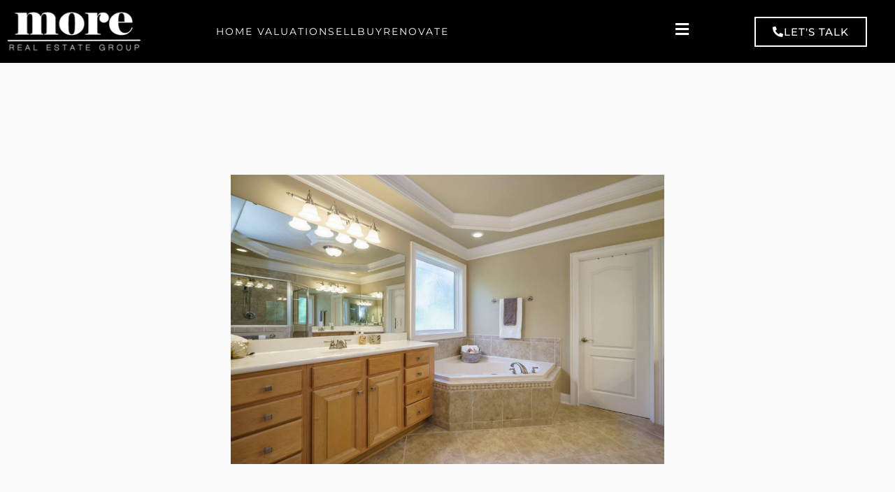

--- FILE ---
content_type: text/html; charset=UTF-8
request_url: https://realestatebymore.com/listings/brackenridge-lifestyle-holly-springs/020-205-settlecroft-presented-by-more-real-estate_master-bathroom/
body_size: 46047
content:
<!DOCTYPE HTML>
<html class="no-js" lang="en-US" id="html">
<head>
<meta charset="UTF-8" />
<link rel="profile" href="https://gmpg.org/xfn/11" />
<meta name="viewport" content="width=device-width, initial-scale=1.0"/>
<title>020 - 205 Settlecroft Presented by MORE Real Estate_Master Bathroom - Real Estate by MORE</title>
<link rel="Shortcut Icon" href="https://realestatebymore.com/wp-content/themes/dynamik/css/images/favicon.png" type="image/x-icon" />
<meta name='robots' content='index, follow, max-image-preview:large, max-snippet:-1, max-video-preview:-1' />

<!-- Google Tag Manager for WordPress by gtm4wp.com -->
<script data-cfasync="false" data-pagespeed-no-defer>
	var gtm4wp_datalayer_name = "dataLayer";
	var dataLayer = dataLayer || [];
</script>
<!-- End Google Tag Manager for WordPress by gtm4wp.com -->
	<!-- This site is optimized with the Yoast SEO plugin v26.7 - https://yoast.com/wordpress/plugins/seo/ -->
	<link rel="canonical" href="https://realestatebymore.com/listings/brackenridge-lifestyle-holly-springs/020-205-settlecroft-presented-by-more-real-estate_master-bathroom/" />
	<meta property="og:locale" content="en_US" />
	<meta property="og:type" content="article" />
	<meta property="og:title" content="020 - 205 Settlecroft Presented by MORE Real Estate_Master Bathroom - Real Estate by MORE" />
	<meta property="og:url" content="https://realestatebymore.com/listings/brackenridge-lifestyle-holly-springs/020-205-settlecroft-presented-by-more-real-estate_master-bathroom/" />
	<meta property="og:site_name" content="Real Estate by MORE" />
	<meta property="og:image" content="https://realestatebymore.com/listings/brackenridge-lifestyle-holly-springs/020-205-settlecroft-presented-by-more-real-estate_master-bathroom" />
	<meta property="og:image:width" content="2048" />
	<meta property="og:image:height" content="1365" />
	<meta property="og:image:type" content="image/jpeg" />
	<meta name="twitter:card" content="summary_large_image" />
	<script type="application/ld+json" class="yoast-schema-graph">{"@context":"https://schema.org","@graph":[{"@type":"WebPage","@id":"https://realestatebymore.com/listings/brackenridge-lifestyle-holly-springs/020-205-settlecroft-presented-by-more-real-estate_master-bathroom/","url":"https://realestatebymore.com/listings/brackenridge-lifestyle-holly-springs/020-205-settlecroft-presented-by-more-real-estate_master-bathroom/","name":"020 - 205 Settlecroft Presented by MORE Real Estate_Master Bathroom - Real Estate by MORE","isPartOf":{"@id":"https://realestatebymore.com/#website"},"primaryImageOfPage":{"@id":"https://realestatebymore.com/listings/brackenridge-lifestyle-holly-springs/020-205-settlecroft-presented-by-more-real-estate_master-bathroom/#primaryimage"},"image":{"@id":"https://realestatebymore.com/listings/brackenridge-lifestyle-holly-springs/020-205-settlecroft-presented-by-more-real-estate_master-bathroom/#primaryimage"},"thumbnailUrl":"https://realestatebymore.com/wp-content/uploads/2016/08/020-205-Settlecroft-Presented-by-MORE-Real-Estate_Master-Bathroom.jpg","datePublished":"2016-08-24T16:07:38+00:00","breadcrumb":{"@id":"https://realestatebymore.com/listings/brackenridge-lifestyle-holly-springs/020-205-settlecroft-presented-by-more-real-estate_master-bathroom/#breadcrumb"},"inLanguage":"en-US","potentialAction":[{"@type":"ReadAction","target":["https://realestatebymore.com/listings/brackenridge-lifestyle-holly-springs/020-205-settlecroft-presented-by-more-real-estate_master-bathroom/"]}]},{"@type":"ImageObject","inLanguage":"en-US","@id":"https://realestatebymore.com/listings/brackenridge-lifestyle-holly-springs/020-205-settlecroft-presented-by-more-real-estate_master-bathroom/#primaryimage","url":"https://realestatebymore.com/wp-content/uploads/2016/08/020-205-Settlecroft-Presented-by-MORE-Real-Estate_Master-Bathroom.jpg","contentUrl":"https://realestatebymore.com/wp-content/uploads/2016/08/020-205-Settlecroft-Presented-by-MORE-Real-Estate_Master-Bathroom.jpg","width":2048,"height":1365},{"@type":"BreadcrumbList","@id":"https://realestatebymore.com/listings/brackenridge-lifestyle-holly-springs/020-205-settlecroft-presented-by-more-real-estate_master-bathroom/#breadcrumb","itemListElement":[{"@type":"ListItem","position":1,"name":"Home","item":"https://realestatebymore.com/"},{"@type":"ListItem","position":2,"name":"listings","item":"https://realestatebymore.com/listings/"},{"@type":"ListItem","position":3,"name":"Brackenridge Lifestyle in Holly Springs","item":"https://realestatebymore.com/listings/brackenridge-lifestyle-holly-springs/"},{"@type":"ListItem","position":4,"name":"020 &#8211; 205 Settlecroft Presented by MORE Real Estate_Master Bathroom"}]},{"@type":"WebSite","@id":"https://realestatebymore.com/#website","url":"https://realestatebymore.com/","name":"Real Estate by MORE","description":"Raleigh NC Real Estate","publisher":{"@id":"https://realestatebymore.com/#organization"},"potentialAction":[{"@type":"SearchAction","target":{"@type":"EntryPoint","urlTemplate":"https://realestatebymore.com/?s={search_term_string}"},"query-input":{"@type":"PropertyValueSpecification","valueRequired":true,"valueName":"search_term_string"}}],"inLanguage":"en-US"},{"@type":"Organization","@id":"https://realestatebymore.com/#organization","name":"More","url":"https://realestatebymore.com/","logo":{"@type":"ImageObject","inLanguage":"en-US","@id":"https://realestatebymore.com/#/schema/logo/image/","url":"https://i1.wp.com/realestatebymore.com/wp-content/uploads/2015/05/More.png?fit=190%2C240&ssl=1","contentUrl":"https://i1.wp.com/realestatebymore.com/wp-content/uploads/2015/05/More.png?fit=190%2C240&ssl=1","width":190,"height":240,"caption":"More"},"image":{"@id":"https://realestatebymore.com/#/schema/logo/image/"}}]}</script>
	<!-- / Yoast SEO plugin. -->


<link rel='dns-prefetch' href='//www.googletagmanager.com' />
<link rel="alternate" type="application/rss+xml" title="Real Estate by MORE &raquo; Feed" href="https://realestatebymore.com/feed/" />
<link rel="alternate" type="application/rss+xml" title="Real Estate by MORE &raquo; Comments Feed" href="https://realestatebymore.com/comments/feed/" />
<link rel="alternate" type="application/rss+xml" title="Real Estate by MORE &raquo; 020 &#8211; 205 Settlecroft Presented by MORE Real Estate_Master Bathroom Comments Feed" href="https://realestatebymore.com/listings/brackenridge-lifestyle-holly-springs/020-205-settlecroft-presented-by-more-real-estate_master-bathroom/feed/" />
<link rel="alternate" title="oEmbed (JSON)" type="application/json+oembed" href="https://realestatebymore.com/wp-json/oembed/1.0/embed?url=https%3A%2F%2Frealestatebymore.com%2Flistings%2Fbrackenridge-lifestyle-holly-springs%2F020-205-settlecroft-presented-by-more-real-estate_master-bathroom%2F" />
<link rel="alternate" title="oEmbed (XML)" type="text/xml+oembed" href="https://realestatebymore.com/wp-json/oembed/1.0/embed?url=https%3A%2F%2Frealestatebymore.com%2Flistings%2Fbrackenridge-lifestyle-holly-springs%2F020-205-settlecroft-presented-by-more-real-estate_master-bathroom%2F&#038;format=xml" />
<style id='wp-img-auto-sizes-contain-inline-css' type='text/css'>
img:is([sizes=auto i],[sizes^="auto," i]){contain-intrinsic-size:3000px 1500px}
/*# sourceURL=wp-img-auto-sizes-contain-inline-css */
</style>

<link rel='stylesheet' id='catalyst_minified_stylesheet-css' href='https://realestatebymore.com/wp-content/themes/dynamik/css/dynamik-min.css?ver=1665503685' type='text/css' media='all' />
<style id='wp-emoji-styles-inline-css' type='text/css'>

	img.wp-smiley, img.emoji {
		display: inline !important;
		border: none !important;
		box-shadow: none !important;
		height: 1em !important;
		width: 1em !important;
		margin: 0 0.07em !important;
		vertical-align: -0.1em !important;
		background: none !important;
		padding: 0 !important;
	}
/*# sourceURL=wp-emoji-styles-inline-css */
</style>
<link rel='stylesheet' id='wp-block-library-css' href='https://realestatebymore.com/wp-includes/css/dist/block-library/style.min.css?ver=d227d6130e39d459082b48320e47953f' type='text/css' media='all' />
<style id='classic-theme-styles-inline-css' type='text/css'>
/*! This file is auto-generated */
.wp-block-button__link{color:#fff;background-color:#32373c;border-radius:9999px;box-shadow:none;text-decoration:none;padding:calc(.667em + 2px) calc(1.333em + 2px);font-size:1.125em}.wp-block-file__button{background:#32373c;color:#fff;text-decoration:none}
/*# sourceURL=/wp-includes/css/classic-themes.min.css */
</style>
<style id='global-styles-inline-css' type='text/css'>
:root{--wp--preset--aspect-ratio--square: 1;--wp--preset--aspect-ratio--4-3: 4/3;--wp--preset--aspect-ratio--3-4: 3/4;--wp--preset--aspect-ratio--3-2: 3/2;--wp--preset--aspect-ratio--2-3: 2/3;--wp--preset--aspect-ratio--16-9: 16/9;--wp--preset--aspect-ratio--9-16: 9/16;--wp--preset--color--black: #000000;--wp--preset--color--cyan-bluish-gray: #abb8c3;--wp--preset--color--white: #ffffff;--wp--preset--color--pale-pink: #f78da7;--wp--preset--color--vivid-red: #cf2e2e;--wp--preset--color--luminous-vivid-orange: #ff6900;--wp--preset--color--luminous-vivid-amber: #fcb900;--wp--preset--color--light-green-cyan: #7bdcb5;--wp--preset--color--vivid-green-cyan: #00d084;--wp--preset--color--pale-cyan-blue: #8ed1fc;--wp--preset--color--vivid-cyan-blue: #0693e3;--wp--preset--color--vivid-purple: #9b51e0;--wp--preset--gradient--vivid-cyan-blue-to-vivid-purple: linear-gradient(135deg,rgb(6,147,227) 0%,rgb(155,81,224) 100%);--wp--preset--gradient--light-green-cyan-to-vivid-green-cyan: linear-gradient(135deg,rgb(122,220,180) 0%,rgb(0,208,130) 100%);--wp--preset--gradient--luminous-vivid-amber-to-luminous-vivid-orange: linear-gradient(135deg,rgb(252,185,0) 0%,rgb(255,105,0) 100%);--wp--preset--gradient--luminous-vivid-orange-to-vivid-red: linear-gradient(135deg,rgb(255,105,0) 0%,rgb(207,46,46) 100%);--wp--preset--gradient--very-light-gray-to-cyan-bluish-gray: linear-gradient(135deg,rgb(238,238,238) 0%,rgb(169,184,195) 100%);--wp--preset--gradient--cool-to-warm-spectrum: linear-gradient(135deg,rgb(74,234,220) 0%,rgb(151,120,209) 20%,rgb(207,42,186) 40%,rgb(238,44,130) 60%,rgb(251,105,98) 80%,rgb(254,248,76) 100%);--wp--preset--gradient--blush-light-purple: linear-gradient(135deg,rgb(255,206,236) 0%,rgb(152,150,240) 100%);--wp--preset--gradient--blush-bordeaux: linear-gradient(135deg,rgb(254,205,165) 0%,rgb(254,45,45) 50%,rgb(107,0,62) 100%);--wp--preset--gradient--luminous-dusk: linear-gradient(135deg,rgb(255,203,112) 0%,rgb(199,81,192) 50%,rgb(65,88,208) 100%);--wp--preset--gradient--pale-ocean: linear-gradient(135deg,rgb(255,245,203) 0%,rgb(182,227,212) 50%,rgb(51,167,181) 100%);--wp--preset--gradient--electric-grass: linear-gradient(135deg,rgb(202,248,128) 0%,rgb(113,206,126) 100%);--wp--preset--gradient--midnight: linear-gradient(135deg,rgb(2,3,129) 0%,rgb(40,116,252) 100%);--wp--preset--font-size--small: 13px;--wp--preset--font-size--medium: 20px;--wp--preset--font-size--large: 36px;--wp--preset--font-size--x-large: 42px;--wp--preset--spacing--20: 0.44rem;--wp--preset--spacing--30: 0.67rem;--wp--preset--spacing--40: 1rem;--wp--preset--spacing--50: 1.5rem;--wp--preset--spacing--60: 2.25rem;--wp--preset--spacing--70: 3.38rem;--wp--preset--spacing--80: 5.06rem;--wp--preset--shadow--natural: 6px 6px 9px rgba(0, 0, 0, 0.2);--wp--preset--shadow--deep: 12px 12px 50px rgba(0, 0, 0, 0.4);--wp--preset--shadow--sharp: 6px 6px 0px rgba(0, 0, 0, 0.2);--wp--preset--shadow--outlined: 6px 6px 0px -3px rgb(255, 255, 255), 6px 6px rgb(0, 0, 0);--wp--preset--shadow--crisp: 6px 6px 0px rgb(0, 0, 0);}:where(.is-layout-flex){gap: 0.5em;}:where(.is-layout-grid){gap: 0.5em;}body .is-layout-flex{display: flex;}.is-layout-flex{flex-wrap: wrap;align-items: center;}.is-layout-flex > :is(*, div){margin: 0;}body .is-layout-grid{display: grid;}.is-layout-grid > :is(*, div){margin: 0;}:where(.wp-block-columns.is-layout-flex){gap: 2em;}:where(.wp-block-columns.is-layout-grid){gap: 2em;}:where(.wp-block-post-template.is-layout-flex){gap: 1.25em;}:where(.wp-block-post-template.is-layout-grid){gap: 1.25em;}.has-black-color{color: var(--wp--preset--color--black) !important;}.has-cyan-bluish-gray-color{color: var(--wp--preset--color--cyan-bluish-gray) !important;}.has-white-color{color: var(--wp--preset--color--white) !important;}.has-pale-pink-color{color: var(--wp--preset--color--pale-pink) !important;}.has-vivid-red-color{color: var(--wp--preset--color--vivid-red) !important;}.has-luminous-vivid-orange-color{color: var(--wp--preset--color--luminous-vivid-orange) !important;}.has-luminous-vivid-amber-color{color: var(--wp--preset--color--luminous-vivid-amber) !important;}.has-light-green-cyan-color{color: var(--wp--preset--color--light-green-cyan) !important;}.has-vivid-green-cyan-color{color: var(--wp--preset--color--vivid-green-cyan) !important;}.has-pale-cyan-blue-color{color: var(--wp--preset--color--pale-cyan-blue) !important;}.has-vivid-cyan-blue-color{color: var(--wp--preset--color--vivid-cyan-blue) !important;}.has-vivid-purple-color{color: var(--wp--preset--color--vivid-purple) !important;}.has-black-background-color{background-color: var(--wp--preset--color--black) !important;}.has-cyan-bluish-gray-background-color{background-color: var(--wp--preset--color--cyan-bluish-gray) !important;}.has-white-background-color{background-color: var(--wp--preset--color--white) !important;}.has-pale-pink-background-color{background-color: var(--wp--preset--color--pale-pink) !important;}.has-vivid-red-background-color{background-color: var(--wp--preset--color--vivid-red) !important;}.has-luminous-vivid-orange-background-color{background-color: var(--wp--preset--color--luminous-vivid-orange) !important;}.has-luminous-vivid-amber-background-color{background-color: var(--wp--preset--color--luminous-vivid-amber) !important;}.has-light-green-cyan-background-color{background-color: var(--wp--preset--color--light-green-cyan) !important;}.has-vivid-green-cyan-background-color{background-color: var(--wp--preset--color--vivid-green-cyan) !important;}.has-pale-cyan-blue-background-color{background-color: var(--wp--preset--color--pale-cyan-blue) !important;}.has-vivid-cyan-blue-background-color{background-color: var(--wp--preset--color--vivid-cyan-blue) !important;}.has-vivid-purple-background-color{background-color: var(--wp--preset--color--vivid-purple) !important;}.has-black-border-color{border-color: var(--wp--preset--color--black) !important;}.has-cyan-bluish-gray-border-color{border-color: var(--wp--preset--color--cyan-bluish-gray) !important;}.has-white-border-color{border-color: var(--wp--preset--color--white) !important;}.has-pale-pink-border-color{border-color: var(--wp--preset--color--pale-pink) !important;}.has-vivid-red-border-color{border-color: var(--wp--preset--color--vivid-red) !important;}.has-luminous-vivid-orange-border-color{border-color: var(--wp--preset--color--luminous-vivid-orange) !important;}.has-luminous-vivid-amber-border-color{border-color: var(--wp--preset--color--luminous-vivid-amber) !important;}.has-light-green-cyan-border-color{border-color: var(--wp--preset--color--light-green-cyan) !important;}.has-vivid-green-cyan-border-color{border-color: var(--wp--preset--color--vivid-green-cyan) !important;}.has-pale-cyan-blue-border-color{border-color: var(--wp--preset--color--pale-cyan-blue) !important;}.has-vivid-cyan-blue-border-color{border-color: var(--wp--preset--color--vivid-cyan-blue) !important;}.has-vivid-purple-border-color{border-color: var(--wp--preset--color--vivid-purple) !important;}.has-vivid-cyan-blue-to-vivid-purple-gradient-background{background: var(--wp--preset--gradient--vivid-cyan-blue-to-vivid-purple) !important;}.has-light-green-cyan-to-vivid-green-cyan-gradient-background{background: var(--wp--preset--gradient--light-green-cyan-to-vivid-green-cyan) !important;}.has-luminous-vivid-amber-to-luminous-vivid-orange-gradient-background{background: var(--wp--preset--gradient--luminous-vivid-amber-to-luminous-vivid-orange) !important;}.has-luminous-vivid-orange-to-vivid-red-gradient-background{background: var(--wp--preset--gradient--luminous-vivid-orange-to-vivid-red) !important;}.has-very-light-gray-to-cyan-bluish-gray-gradient-background{background: var(--wp--preset--gradient--very-light-gray-to-cyan-bluish-gray) !important;}.has-cool-to-warm-spectrum-gradient-background{background: var(--wp--preset--gradient--cool-to-warm-spectrum) !important;}.has-blush-light-purple-gradient-background{background: var(--wp--preset--gradient--blush-light-purple) !important;}.has-blush-bordeaux-gradient-background{background: var(--wp--preset--gradient--blush-bordeaux) !important;}.has-luminous-dusk-gradient-background{background: var(--wp--preset--gradient--luminous-dusk) !important;}.has-pale-ocean-gradient-background{background: var(--wp--preset--gradient--pale-ocean) !important;}.has-electric-grass-gradient-background{background: var(--wp--preset--gradient--electric-grass) !important;}.has-midnight-gradient-background{background: var(--wp--preset--gradient--midnight) !important;}.has-small-font-size{font-size: var(--wp--preset--font-size--small) !important;}.has-medium-font-size{font-size: var(--wp--preset--font-size--medium) !important;}.has-large-font-size{font-size: var(--wp--preset--font-size--large) !important;}.has-x-large-font-size{font-size: var(--wp--preset--font-size--x-large) !important;}
:where(.wp-block-post-template.is-layout-flex){gap: 1.25em;}:where(.wp-block-post-template.is-layout-grid){gap: 1.25em;}
:where(.wp-block-term-template.is-layout-flex){gap: 1.25em;}:where(.wp-block-term-template.is-layout-grid){gap: 1.25em;}
:where(.wp-block-columns.is-layout-flex){gap: 2em;}:where(.wp-block-columns.is-layout-grid){gap: 2em;}
:root :where(.wp-block-pullquote){font-size: 1.5em;line-height: 1.6;}
/*# sourceURL=global-styles-inline-css */
</style>
<link rel='stylesheet' id='eic_public-css' href='https://realestatebymore.com/wp-content/plugins/easy-image-collage/css/public.css?ver=1.13.6' type='text/css' media='screen' />
<link rel='stylesheet' id='magazine-lister-for-yumpu-css' href='https://realestatebymore.com/wp-content/plugins/magazine-lister-for-yumpu/css/style.min.css?a&#038;ver=6.9' type='text/css' media='all' />
<link rel='stylesheet' id='elementor-frontend-css' href='https://realestatebymore.com/wp-content/plugins/elementor/assets/css/frontend.min.css?ver=3.34.1' type='text/css' media='all' />
<link rel='stylesheet' id='widget-heading-css' href='https://realestatebymore.com/wp-content/plugins/elementor/assets/css/widget-heading.min.css?ver=3.34.1' type='text/css' media='all' />
<link rel='stylesheet' id='widget-divider-css' href='https://realestatebymore.com/wp-content/plugins/elementor/assets/css/widget-divider.min.css?ver=3.34.1' type='text/css' media='all' />
<link rel='stylesheet' id='e-popup-css' href='https://realestatebymore.com/wp-content/plugins/elementor-pro/assets/css/conditionals/popup.min.css?ver=3.34.0' type='text/css' media='all' />
<link rel='stylesheet' id='widget-image-css' href='https://realestatebymore.com/wp-content/plugins/elementor/assets/css/widget-image.min.css?ver=3.34.1' type='text/css' media='all' />
<link rel='stylesheet' id='widget-spacer-css' href='https://realestatebymore.com/wp-content/plugins/elementor/assets/css/widget-spacer.min.css?ver=3.34.1' type='text/css' media='all' />
<link rel='stylesheet' id='widget-call-to-action-css' href='https://realestatebymore.com/wp-content/plugins/elementor-pro/assets/css/widget-call-to-action.min.css?ver=3.34.0' type='text/css' media='all' />
<link rel='stylesheet' id='e-transitions-css' href='https://realestatebymore.com/wp-content/plugins/elementor-pro/assets/css/conditionals/transitions.min.css?ver=3.34.0' type='text/css' media='all' />
<link rel='stylesheet' id='widget-nav-menu-css' href='https://realestatebymore.com/wp-content/plugins/elementor-pro/assets/css/widget-nav-menu.min.css?ver=3.34.0' type='text/css' media='all' />
<link rel='stylesheet' id='elementor-icons-css' href='https://realestatebymore.com/wp-content/plugins/elementor/assets/lib/eicons/css/elementor-icons.min.css?ver=5.45.0' type='text/css' media='all' />
<link rel='stylesheet' id='elementor-post-18373-css' href='https://realestatebymore.com/wp-content/uploads/elementor/css/post-18373.css?ver=1768882743' type='text/css' media='all' />
<link rel='stylesheet' id='font-awesome-5-all-css' href='https://realestatebymore.com/wp-content/plugins/elementor/assets/lib/font-awesome/css/all.min.css?ver=3.34.1' type='text/css' media='all' />
<link rel='stylesheet' id='font-awesome-4-shim-css' href='https://realestatebymore.com/wp-content/plugins/elementor/assets/lib/font-awesome/css/v4-shims.min.css?ver=3.34.1' type='text/css' media='all' />
<link rel='stylesheet' id='elementor-post-19742-css' href='https://realestatebymore.com/wp-content/uploads/elementor/css/post-19742.css?ver=1768882743' type='text/css' media='all' />
<link rel='stylesheet' id='elementor-post-19738-css' href='https://realestatebymore.com/wp-content/uploads/elementor/css/post-19738.css?ver=1768882743' type='text/css' media='all' />
<link rel='stylesheet' id='elementor-post-19735-css' href='https://realestatebymore.com/wp-content/uploads/elementor/css/post-19735.css?ver=1768882743' type='text/css' media='all' />
<link rel='stylesheet' id='elementor-post-19731-css' href='https://realestatebymore.com/wp-content/uploads/elementor/css/post-19731.css?ver=1768882743' type='text/css' media='all' />
<link rel='stylesheet' id='elementor-post-19728-css' href='https://realestatebymore.com/wp-content/uploads/elementor/css/post-19728.css?ver=1768882743' type='text/css' media='all' />
<link rel='stylesheet' id='elementor-post-19724-css' href='https://realestatebymore.com/wp-content/uploads/elementor/css/post-19724.css?ver=1768882743' type='text/css' media='all' />
<link rel='stylesheet' id='elementor-post-19720-css' href='https://realestatebymore.com/wp-content/uploads/elementor/css/post-19720.css?ver=1768882743' type='text/css' media='all' />
<link rel='stylesheet' id='elementor-post-19703-css' href='https://realestatebymore.com/wp-content/uploads/elementor/css/post-19703.css?ver=1768882743' type='text/css' media='all' />
<link rel='stylesheet' id='elementor-post-19702-css' href='https://realestatebymore.com/wp-content/uploads/elementor/css/post-19702.css?ver=1768882744' type='text/css' media='all' />
<link rel='stylesheet' id='elementor-post-19699-css' href='https://realestatebymore.com/wp-content/uploads/elementor/css/post-19699.css?ver=1768882744' type='text/css' media='all' />
<link rel='stylesheet' id='elementor-post-18205-css' href='https://realestatebymore.com/wp-content/uploads/elementor/css/post-18205.css?ver=1768882744' type='text/css' media='all' />
<link rel='stylesheet' id='elementor-post-18202-css' href='https://realestatebymore.com/wp-content/uploads/elementor/css/post-18202.css?ver=1768882744' type='text/css' media='all' />
<link rel='stylesheet' id='elementor-post-18190-css' href='https://realestatebymore.com/wp-content/uploads/elementor/css/post-18190.css?ver=1768882744' type='text/css' media='all' />
<link rel='stylesheet' id='elementor-post-18186-css' href='https://realestatebymore.com/wp-content/uploads/elementor/css/post-18186.css?ver=1768882744' type='text/css' media='all' />
<link rel='stylesheet' id='elementor-post-18167-css' href='https://realestatebymore.com/wp-content/uploads/elementor/css/post-18167.css?ver=1768882745' type='text/css' media='all' />
<link rel='stylesheet' id='elementor-post-17435-css' href='https://realestatebymore.com/wp-content/uploads/elementor/css/post-17435.css?ver=1768882745' type='text/css' media='all' />
<link rel='stylesheet' id='arve-css' href='https://realestatebymore.com/wp-content/plugins/advanced-responsive-video-embedder/build/main.css?ver=10.8.2' type='text/css' media='all' />
<link rel='stylesheet' id='elementor-gf-local-montserrat-css' href='https://realestatebymore.com/wp-content/uploads/elementor/google-fonts/css/montserrat.css?ver=1742227287' type='text/css' media='all' />
<link rel='stylesheet' id='elementor-icons-shared-0-css' href='https://realestatebymore.com/wp-content/plugins/elementor/assets/lib/font-awesome/css/fontawesome.min.css?ver=5.15.3' type='text/css' media='all' />
<link rel='stylesheet' id='elementor-icons-fa-solid-css' href='https://realestatebymore.com/wp-content/plugins/elementor/assets/lib/font-awesome/css/solid.min.css?ver=5.15.3' type='text/css' media='all' />
<link rel='stylesheet' id='catalyst_enqueued_google_fonts-css' href='https://fonts.googleapis.com/css?family=Open+Sans+Condensed%3Alight%2Clightitalic%7COpen+Sans%3Alight%2Clightitalic%2Cregular%2Cregularitalic%2C600%2C600italic%2Cbold%2Cbolditalic%2C800%2C800italic%7C&#038;ver=6.9' type='text/css' media='all' />
<script type="text/javascript" src="https://realestatebymore.com/wp-content/themes/catalyst/lib/js/modernizr.min.js?ver=1.5.4" id="modernizr-js"></script>
<script type="text/javascript" src="https://realestatebymore.com/wp-content/themes/catalyst/lib/js/respond/respond.min.js?ver=1.5.4" id="respond-js"></script>
<script type="text/javascript" src="https://realestatebymore.com/wp-includes/js/jquery/jquery.min.js?ver=3.7.1" id="jquery-core-js"></script>
<script type="text/javascript" src="https://realestatebymore.com/wp-includes/js/jquery/jquery-migrate.min.js?ver=3.4.1" id="jquery-migrate-js"></script>
<script type="text/javascript" id="yumpueEpaperLister-js-extra">
/* <![CDATA[ */
var yumpuepaperlister_bob = {"ajaxurl":"https://realestatebymore.com/wp-admin/admin-ajax.php","title":"020 \u2013 205 Settlecroft Presented by MORE Real Estate_Master Bathroom"};
//# sourceURL=yumpueEpaperLister-js-extra
/* ]]> */
</script>
<script type="text/javascript" src="https://realestatebymore.com/wp-content/plugins/magazine-lister-for-yumpu/js/yumpuPlayer.min.js?ver=d227d6130e39d459082b48320e47953f" id="yumpueEpaperLister-js"></script>
<script type="text/javascript" src="https://realestatebymore.com/wp-content/plugins/revslider/public/assets/js/rbtools.min.js?ver=6.6.15" async id="tp-tools-js"></script>
<script type="text/javascript" src="https://realestatebymore.com/wp-content/plugins/revslider/public/assets/js/rs6.min.js?ver=6.6.15" async id="revmin-js"></script>
<script type="text/javascript" src="https://realestatebymore.com/wp-content/plugins/elementor/assets/lib/font-awesome/js/v4-shims.min.js?ver=3.34.1" id="font-awesome-4-shim-js"></script>
<link rel="pingback" href="https://realestatebymore.com/xmlrpc.php" />
<link rel="https://api.w.org/" href="https://realestatebymore.com/wp-json/" /><link rel="alternate" title="JSON" type="application/json" href="https://realestatebymore.com/wp-json/wp/v2/media/14352" /><link rel="EditURI" type="application/rsd+xml" title="RSD" href="https://realestatebymore.com/xmlrpc.php?rsd" />
<style type="text/css">.eic-image .eic-image-caption {bottom: 0;left: 0;right: 0;text-align: left;font-size: 12px;color: rgba(255,255,255,1);background-color: rgba(0,0,0,0.7);}</style><meta name="generator" content="Site Kit by Google 1.170.0" />
<!-- Google Tag Manager for WordPress by gtm4wp.com -->
<!-- GTM Container placement set to footer -->
<script data-cfasync="false" data-pagespeed-no-defer type="text/javascript">
	var dataLayer_content = {"pagePostType":"attachment","pagePostType2":"single-attachment","pagePostAuthor":"Andy Sentgeorge"};
	dataLayer.push( dataLayer_content );
</script>
<script data-cfasync="false" data-pagespeed-no-defer type="text/javascript">
(function(w,d,s,l,i){w[l]=w[l]||[];w[l].push({'gtm.start':
new Date().getTime(),event:'gtm.js'});var f=d.getElementsByTagName(s)[0],
j=d.createElement(s),dl=l!='dataLayer'?'&l='+l:'';j.async=true;j.src=
'//www.googletagmanager.com/gtm.js?id='+i+dl;f.parentNode.insertBefore(j,f);
})(window,document,'script','dataLayer','GTM-596QTR8');
</script>
<!-- End Google Tag Manager for WordPress by gtm4wp.com -->
<!-- Google AdSense meta tags added by Site Kit -->
<meta name="google-adsense-platform-account" content="ca-host-pub-2644536267352236">
<meta name="google-adsense-platform-domain" content="sitekit.withgoogle.com">
<!-- End Google AdSense meta tags added by Site Kit -->
<meta name="generator" content="Elementor 3.34.1; features: additional_custom_breakpoints; settings: css_print_method-external, google_font-enabled, font_display-auto">
			<style>
				.e-con.e-parent:nth-of-type(n+4):not(.e-lazyloaded):not(.e-no-lazyload),
				.e-con.e-parent:nth-of-type(n+4):not(.e-lazyloaded):not(.e-no-lazyload) * {
					background-image: none !important;
				}
				@media screen and (max-height: 1024px) {
					.e-con.e-parent:nth-of-type(n+3):not(.e-lazyloaded):not(.e-no-lazyload),
					.e-con.e-parent:nth-of-type(n+3):not(.e-lazyloaded):not(.e-no-lazyload) * {
						background-image: none !important;
					}
				}
				@media screen and (max-height: 640px) {
					.e-con.e-parent:nth-of-type(n+2):not(.e-lazyloaded):not(.e-no-lazyload),
					.e-con.e-parent:nth-of-type(n+2):not(.e-lazyloaded):not(.e-no-lazyload) * {
						background-image: none !important;
					}
				}
			</style>
			<meta name="generator" content="Powered by Slider Revolution 6.6.15 - responsive, Mobile-Friendly Slider Plugin for WordPress with comfortable drag and drop interface." />

<!-- Begin Catalyst Header Scripts -->
<meta name="viewport" content="width=device-width, height=device-height, initial-scale=1.0, maximum-scale=2.0">
<meta name="format-detection" content="telephone=no">

<script>
  (function(i,s,o,g,r,a,m){i['GoogleAnalyticsObject']=r;i[r]=i[r]||function(){
  (i[r].q=i[r].q||[]).push(arguments)},i[r].l=1*new Date();a=s.createElement(o),
  m=s.getElementsByTagName(o)[0];a.async=1;a.src=g;m.parentNode.insertBefore(a,m)
  })(window,document,'script','//www.google-analytics.com/analytics.js','ga');

  ga('create', 'UA-74087583-1', 'auto');
  ga('send', 'pageview');

</script>

<meta name="apple-mobile-web-app-title" content="more">
<link rel="apple-touch-icon" sizes="57x57" href="touch-icon-57x57.png" />
<link rel="apple-touch-icon" sizes="72x72" href="touch-icon-72x72.png" />
<link rel="apple-touch-icon" sizes="114x114" href="touch-icon-114x114.png" />

<!-- End Catalyst Header Scripts -->
<link rel="icon" href="https://realestatebymore.com/wp-content/uploads/2020/02/MOREmapFAVICON.ico" sizes="32x32" />
<link rel="icon" href="https://realestatebymore.com/wp-content/uploads/2020/02/MOREmapFAVICON.ico" sizes="192x192" />
<link rel="apple-touch-icon" href="https://realestatebymore.com/wp-content/uploads/2020/02/MOREmapFAVICON.ico" />
<meta name="msapplication-TileImage" content="https://realestatebymore.com/wp-content/uploads/2020/02/MOREmapFAVICON.ico" />
<script>function setREVStartSize(e){
			//window.requestAnimationFrame(function() {
				window.RSIW = window.RSIW===undefined ? window.innerWidth : window.RSIW;
				window.RSIH = window.RSIH===undefined ? window.innerHeight : window.RSIH;
				try {
					var pw = document.getElementById(e.c).parentNode.offsetWidth,
						newh;
					pw = pw===0 || isNaN(pw) || (e.l=="fullwidth" || e.layout=="fullwidth") ? window.RSIW : pw;
					e.tabw = e.tabw===undefined ? 0 : parseInt(e.tabw);
					e.thumbw = e.thumbw===undefined ? 0 : parseInt(e.thumbw);
					e.tabh = e.tabh===undefined ? 0 : parseInt(e.tabh);
					e.thumbh = e.thumbh===undefined ? 0 : parseInt(e.thumbh);
					e.tabhide = e.tabhide===undefined ? 0 : parseInt(e.tabhide);
					e.thumbhide = e.thumbhide===undefined ? 0 : parseInt(e.thumbhide);
					e.mh = e.mh===undefined || e.mh=="" || e.mh==="auto" ? 0 : parseInt(e.mh,0);
					if(e.layout==="fullscreen" || e.l==="fullscreen")
						newh = Math.max(e.mh,window.RSIH);
					else{
						e.gw = Array.isArray(e.gw) ? e.gw : [e.gw];
						for (var i in e.rl) if (e.gw[i]===undefined || e.gw[i]===0) e.gw[i] = e.gw[i-1];
						e.gh = e.el===undefined || e.el==="" || (Array.isArray(e.el) && e.el.length==0)? e.gh : e.el;
						e.gh = Array.isArray(e.gh) ? e.gh : [e.gh];
						for (var i in e.rl) if (e.gh[i]===undefined || e.gh[i]===0) e.gh[i] = e.gh[i-1];
											
						var nl = new Array(e.rl.length),
							ix = 0,
							sl;
						e.tabw = e.tabhide>=pw ? 0 : e.tabw;
						e.thumbw = e.thumbhide>=pw ? 0 : e.thumbw;
						e.tabh = e.tabhide>=pw ? 0 : e.tabh;
						e.thumbh = e.thumbhide>=pw ? 0 : e.thumbh;
						for (var i in e.rl) nl[i] = e.rl[i]<window.RSIW ? 0 : e.rl[i];
						sl = nl[0];
						for (var i in nl) if (sl>nl[i] && nl[i]>0) { sl = nl[i]; ix=i;}
						var m = pw>(e.gw[ix]+e.tabw+e.thumbw) ? 1 : (pw-(e.tabw+e.thumbw)) / (e.gw[ix]);
						newh =  (e.gh[ix] * m) + (e.tabh + e.thumbh);
					}
					var el = document.getElementById(e.c);
					if (el!==null && el) el.style.height = newh+"px";
					el = document.getElementById(e.c+"_wrapper");
					if (el!==null && el) {
						el.style.height = newh+"px";
						el.style.display = "block";
					}
				} catch(e){
					console.log("Failure at Presize of Slider:" + e)
				}
			//});
		  };</script>
		<style type="text/css" id="wp-custom-css">
			#header-wrap, 
#footer-wrap, 
#ez-feature-top-container-wrap 
{
	display: none !important; 
}

.elementor-template-full-width #wrap {
	border: 0;
	padding: 0;
	margin: 0;
	max-width: none; 
}

.post-password-form {
	  padding: 100px 20px;
    text-align: center;
    font-size: 20px;
    font-weight: 500;
    color: #000;
}

.post-password-form p {
	margin: 20px 0;
}

.post-password-form [type="password"] {
	padding: 6px; 
	border: 1px solid #ddd; 
}

.post-password-form [type="submit"] {
		background: #c3002f;
    color: #fff;
    padding: 4px 10px;
    font-size: 15px;
    text-transform: uppercase;
    letter-spacing: 1px;
    font-family: "Montserrat", sans-serif;
    font-weight: 600;
}

body.sps {
	background-color: #fff!important;
}

body.sps #container-wrap,body.sps_integrated #content .page {
	background-color: #fff!important;
}

body.sps #header-wrap {
}

body.sps #header #address {
	padding: 35px 0;
	text-align: center;
	color: #000!important;
}

body.sps #header #address h1 {
	color: #333;
	text-transform: uppercase;
	letter-spacing: 2px;
	font-size: 28px;
	font-weight: 300;
}

body.sps #content h2 {
	margin: 20px 0 30px;
}

body.sps #header-right {
}

body.sps #header-left {
}

body.sps .entry-content p,body.sps .entry-content ul li,body.sps .entry-content ol li {
	font-size: 18px;
}

#top_sps {
}

#top_sps img {
	display: block;
	float: right;
	padding: 0 20px 20px 0;
	margin-top: calc(82vh - 160px);
	opacity: .6;
}

#address h1 {
	color: #fff;
	font-weight: 300;
	font-size: 38px;
	letter-spacing: 3px;
	text-transform: uppercase;
	line-height: 120%;
}

#top_sps #address {
	font-size: 13px;
	text-transform: uppercase;
	letter-spacing: 2px;
}

.sps_menu {
	display: block;
	position: fixed;
	top: 104px;
	left: 4px;
	z-index: 104;
}

.sps_menu img {
	margin-bottom: -8px;
}

.sps_menu_label,.sps_menu_i,.sps_menu_p,.sps_menu_m {
	display: inline-block;
	padding: 8px 14px;
	color: #fff;
	font-weight: 500;
	letter-spacing: 2px;
	text-transform: uppercase;
}

.sps_menu_label {
	background-color: rgba(61,77,85,1);
}

.sps_menu_i {
	background-color: rgba(72,153,151,.7);
}

.sps_menu_i:hover {
	background-color: rgba(72,153,151,1);
}

.sps_menu_p {
	background-color: rgba(94,94,98,.7);
}

.sps_menu_p:hover {
	background-color: rgba(94,94,98,1);
}

.sps_menu_m {
	background-color: rgba(209,211,212,.7);
}

.sps_menu_m:hover {
	background-color: rgba(209,211,212,1);
}

#sps_about {
	position: relative;
	margin: 0 auto 0 auto;
	display: table-cell;
	height: calc(82vh - 100px);
	vertical-align: middle;
	text-align: center;
	color: #fff;
	text-shadow: 0 1px 3px rgba(0,0,0,.8);
}

#sps_about .about-container {
	display: inline-block;
	background-color: rgba(0,0,0,.4);
	position: relative;
	padding: 30px;
}

.sps_spec {
	display: inline-block;
	margin: 20px 10px 40px 0px;
	padding: 0 12px 0 0;
	width: 70px;
	font-size: 30px;
	font-weight: 100;
	text-align: center;
}

.sps_spec span {
	font-size: 12px;
	font-weight: 400;
	letter-spacing: 2px;
}

.sps_sqft {
	margin-right: 0;
	padding-right: 0!important;
}

.sps_beds,.sps_baths {
	border-right: 1px solid
}

.sps_price {
	font-size: 38px;
	font-weight: 300;
	letter-spacing: 3px;
}

.sps_pics {
	padding: 0px 0;
	background-color: #E7E9EB;
	box-shadow: 0 0 50px rgba(0,0,0,.32);
	margin: 30px 0 50px;
}

.sps_tag {
	text-align: center;
	font-family: georgia,serif;
	font-size: 42px;
	font-style: oblique;
	color: #aaa;
	padding: 12px 0 40px;
	line-height: 140%;
	text-transform: lowercase;
}

.sps_display {
	font-size: 18px;
	line-height: 180%;
	color: #222;
	max-width: 600px;
	margin: 0 auto 30px;
	padding: 0 25px;
	text-align: center;
}

body.sps .tiled-gallery {
	margin: 30px 0;
}

.sps_agent {
	text-align: center;
}

.sps_agent_photo {
	margin: 0 auto 28px;
	background-size: cover;
	-webkit-border-radius: 50%;
	-moz-border-radius: 50%;
	border-radius: 50%;
	width: 170px;
	height: 170px;
	opacity: .7;
	border: 5px solid #fff;
	box-shadow: 0 4px 10px rgba(0,0,0,.4);
	background-position: center;
}

.sps_agent_photo:hover {
	opacity: 1;
	box-shadow: 0 4px 18px rgba(0,0,0,.25);
}

.sps_agent h1 {
	margin: 10 0 8px 0!important;
	padding: 0px!important;
}

.sps_agent p {
	font-family: goergia,serif;
	text-transform: lowercase;
	font-size: 18px;
	font-style: oblique;
	color: #bbb;
	padding: 0 0 8px 0!important;
	z-index: 1;
	display: block;
}

.sps_agent p.tiny {
	font-size: 13px;
	padding: 0!important;
	text-transform: capitalize;
	font-style: normal;
	width: 100%;
}

.sps_status {
	display: none;
	position: absolute;
	top: 100px;
	right: 0px;
	z-index: 10;
	width: 120px;
}

body.sps_integrated #gform_wrapper_4 {
	max-width: 540px!important;
	margin: 1em auto;
}

.sps_oh {
	display: none;
	text-align: center;
	margin: 0 auto 20px;
	padding-bottom: 20px;
	border-bottom: 2px dotted #ccc;
}

.openhouse {
	display: block;
}

.sps_oh span {
	text-transform: uppercase;
	font-size: 28px;
}

.sps_status {
	display: none;
	position: absolute;
	top: 100px;
	left: -100px;
	z-index: 10;
	width: 500px;
	font-size: 24px;
}

.sps_sold {
	display: block!important;
	position: absolute;
	width: 500px;
	text-align: center;
	background-color: #fff;
	color: #D11141;
	padding: 16px 0;
	-webkit-transform: rotate(-45deg);
	-ms-transform: rotate(-45deg);
	transform: rotate(-45deg);
	content: "sold";
	text-transform: uppercase;
	font-weight: 300;
	letter-spacing: 12px;
	box-shadow: 3px 3px 22px rgba(0,0,0,.2);
}

.sps_sold p:before {
	content: "sold";
}

.sps_contract {
	display: block!important;
	position: absolute;
	width: 500px;
	text-align: center;
	background-color: #D11141;
	color: #fff;
	padding: 16px 0;
	-webkit-transform: rotate(-45deg);
	-ms-transform: rotate(-45deg);
	transform: rotate(-45deg);
	content: "sold";
	text-transform: uppercase;
	font-weight: 300;
	letter-spacing: 12px;
	box-shadow: 3px 3px 22px rgba(0,0,0,.2);
}

.sps_contract p:before {
	content: "pending";
}

.sps_openhouse {
	display: block!important;
	position: absolute;
	width: 500px;
	text-align: center;
	background-color: #68A9A6;
	color: #fff;
	padding: 16px 0;
	-webkit-transform: rotate(-45deg);
	-ms-transform: rotate(-45deg);
	transform: rotate(-45deg);
	content: "sold";
	text-transform: uppercase;
	font-weight: 300;
	letter-spacing: 4px;
	box-shadow: 3px 3px 22px rgba(0,0,0,.2);
}

.sps_openhouse p:before {
	content: "Open House";
}

body.sps_integrated #gform_wrapper_4 {
	max-width: 540px!important;
	margin: 1em auto;
}

.sd-title {
	display: none!important;
}

.sbav-container {
	float: left;
	padding: 0 1.25%;
	margin: 0 1.25%;
}

html body {
	font-family: "Montserrat", Sans-serif;
}

.elementor-template-canvas {
	margin: 0;
}

.posts #container {
	margin: 20px auto; 
}

.avatar-container {
	display: none !important; 
}


#content .post, #content article {
    background: transparent;
    border-top: 0px solid #E8E8E8;
    border-bottom: 0px solid #E8E8E8;
    border-left: 0px solid #E8E8E8;
    border-right: 0px solid #E8E8E8;
    margin: 0px 0 20px 0;
    padding: 0px 0px 0px 0px;
    margin-top: 100px !important;
}




		</style>
			<meta name="p:domain_verify" content="e7f8dff24f9bd9e0d6767ff6812ddfb3"/>


</head>

<body data-rsssl=1 class="attachment wp-singular attachment-template-default attachmentid-14352 attachment-jpeg wp-theme-catalyst wp-child-theme-dynamik mac chrome no-sidebar catalyst_default logo-image ez-feature-top-3 elementor-default elementor-kit-18373">

<div id="header-wrap">
<header id="header" role="banner">
<div id="header-left">
<p id="title"><a href="https://realestatebymore.com/" title="Real Estate by MORE">Real Estate by MORE</a></p><p id="tagline">Raleigh NC Real Estate</p></div>
<div id="header-right">
<div id="navbar-1-wrap"><nav id="navbar-1" class="clearfix" role="navigation"><div id="navbar-1-left"><ul id="nav-1" class="nav-1"><li id="menu-item-13487" class="menu-item menu-item-type-post_type menu-item-object-page menu-item-has-children menu-item-13487"><a href="https://realestatebymore.com/why-more/">Why MORE</a>
<ul class="sub-menu">
	<li id="menu-item-17734" class="menu-item menu-item-type-post_type menu-item-object-page menu-item-17734"><a href="https://realestatebymore.com/why-more/history/">MORE Did It!</a></li>
	<li id="menu-item-17604" class="menu-item menu-item-type-taxonomy menu-item-object-category menu-item-17604"><a href="https://realestatebymore.com/category/testimonials/">Testimonials</a></li>
</ul>
</li>
<li id="menu-item-19655" class="menu-item menu-item-type-custom menu-item-object-custom menu-item-has-children menu-item-19655"><a href="#">About Us</a>
<ul class="sub-menu">
	<li id="menu-item-17463" class="menu-item menu-item-type-post_type menu-item-object-page menu-item-17463"><a href="https://realestatebymore.com/our-team/">Our Team</a></li>
	<li id="menu-item-17680" class="menu-item menu-item-type-post_type menu-item-object-page menu-item-17680"><a href="https://realestatebymore.com/our-team/kw-raleigh/">MORE Team Opportunities</a></li>
</ul>
</li>
<li id="menu-item-13486" class="menu-item menu-item-type-post_type menu-item-object-page menu-item-has-children menu-item-13486"><a href="https://realestatebymore.com/blog-by-more/">Blog by MORE</a>
<ul class="sub-menu">
	<li id="menu-item-17602" class="menu-item menu-item-type-taxonomy menu-item-object-category menu-item-17602"><a href="https://realestatebymore.com/category/home-selling/">Home Selling</a></li>
	<li id="menu-item-17600" class="menu-item menu-item-type-taxonomy menu-item-object-category menu-item-17600"><a href="https://realestatebymore.com/category/home-buying/">Home Buying</a></li>
	<li id="menu-item-17601" class="menu-item menu-item-type-taxonomy menu-item-object-category menu-item-17601"><a href="https://realestatebymore.com/category/home-renovations/">Home Renovations</a></li>
	<li id="menu-item-17603" class="menu-item menu-item-type-taxonomy menu-item-object-category menu-item-17603"><a href="https://realestatebymore.com/category/staging-design/">Staging &amp; Design</a></li>
</ul>
</li>
<li id="menu-item-13668" class="menu-item menu-item-type-custom menu-item-object-custom menu-item-has-children menu-item-13668"><a>Featured Areas</a>
<ul class="sub-menu">
	<li id="menu-item-13670" class="menu-item menu-item-type-post_type menu-item-object-page menu-item-13670"><a href="https://realestatebymore.com/featured-areas/five-points/">Five Points</a></li>
	<li id="menu-item-13671" class="menu-item menu-item-type-post_type menu-item-object-page menu-item-13671"><a href="https://realestatebymore.com/featured-areas/glenwood/">Glenwood</a></li>
	<li id="menu-item-13672" class="menu-item menu-item-type-post_type menu-item-object-page menu-item-13672"><a href="https://realestatebymore.com/featured-areas/midtown-north-hills/">Midtown – North Hills</a></li>
	<li id="menu-item-13686" class="menu-item menu-item-type-post_type menu-item-object-page menu-item-13686"><a href="https://realestatebymore.com/featured-areas/north-raleigh/">North Raleigh</a></li>
	<li id="menu-item-13685" class="menu-item menu-item-type-post_type menu-item-object-page menu-item-13685"><a href="https://realestatebymore.com/featured-areas/north-north-raleigh/">North North Raleigh</a></li>
	<li id="menu-item-13673" class="menu-item menu-item-type-post_type menu-item-object-page menu-item-13673"><a href="https://realestatebymore.com/featured-areas/wade-hillsborough/">Wade &#038; Hillsborough</a></li>
	<li id="menu-item-13674" class="menu-item menu-item-type-post_type menu-item-object-page menu-item-13674"><a href="https://realestatebymore.com/featured-areas/wake-forest/">Wake Forest</a></li>
	<li id="menu-item-13675" class="menu-item menu-item-type-post_type menu-item-object-page menu-item-13675"><a href="https://realestatebymore.com/featured-areas/west-cary-western-west-county/">West Cary – Western West County</a></li>
	<li id="menu-item-17749" class="menu-item menu-item-type-post_type menu-item-object-page menu-item-17749"><a href="https://realestatebymore.com/featured-areas/anderson-heights/">Anderson Heights</a></li>
	<li id="menu-item-17750" class="menu-item menu-item-type-post_type menu-item-object-page menu-item-17750"><a href="https://realestatebymore.com/featured-areas/boylan-heights/">Boylan Heights</a></li>
	<li id="menu-item-17751" class="menu-item menu-item-type-post_type menu-item-object-page menu-item-17751"><a href="https://realestatebymore.com/featured-areas/highcroft-highcroft-village/">Highcroft &#038; Highcroft Village</a></li>
</ul>
</li>
<li id="menu-item-18042" class="menu-item menu-item-type-post_type menu-item-object-page menu-item-has-children menu-item-18042"><a href="https://realestatebymore.com/sell-with-more/">Sell with MORE</a>
<ul class="sub-menu">
	<li id="menu-item-17965" class="menu-item menu-item-type-post_type menu-item-object-page menu-item-17965"><a href="https://realestatebymore.com/marketing-with-more-2/">Marketing with MORE</a></li>
	<li id="menu-item-18363" class="menu-item menu-item-type-post_type menu-item-object-page menu-item-18363"><a href="https://realestatebymore.com/sell-with-more/pricing-with-more/">Pricing with MORE</a></li>
	<li id="menu-item-20379" class="menu-item menu-item-type-custom menu-item-object-custom menu-item-20379"><a href="https://consumer.hifello.com/lp/659ea05502cfed00265cd764">Home Valuation</a></li>
	<li id="menu-item-17720" class="menu-item menu-item-type-post_type menu-item-object-page menu-item-17720"><a href="https://realestatebymore.com/sell-with-more/frequently-asked-questions-from-sellers/">Seller FAQ&#8217;s</a></li>
	<li id="menu-item-17755" class="menu-item menu-item-type-post_type menu-item-object-page menu-item-17755"><a href="https://realestatebymore.com/sell-with-more/agency/">Agency &#8211; How you&#8217;re protected</a></li>
</ul>
</li>
<li id="menu-item-18040" class="menu-item menu-item-type-post_type menu-item-object-page menu-item-has-children menu-item-18040"><a href="https://realestatebymore.com/buy-with-more/">Buy with MORE</a>
<ul class="sub-menu">
	<li id="menu-item-17723" class="menu-item menu-item-type-post_type menu-item-object-page menu-item-17723"><a href="https://realestatebymore.com/buy-with-more/property-search/">Real Estate Search</a></li>
	<li id="menu-item-17724" class="menu-item menu-item-type-post_type menu-item-object-page menu-item-17724"><a href="https://realestatebymore.com/marketing-with-more-2/mobile-app/">Mobile App</a></li>
	<li id="menu-item-17721" class="menu-item menu-item-type-post_type menu-item-object-page menu-item-17721"><a href="https://realestatebymore.com/marketing-with-more-2/buyer-faqs/">Buyer FAQ&#8217;s</a></li>
	<li id="menu-item-17756" class="menu-item menu-item-type-post_type menu-item-object-page menu-item-17756"><a href="https://realestatebymore.com/sell-with-more/agency/">Agency &#8211; How you&#8217;re protected</a></li>
</ul>
</li>
<li id="menu-item-17700" class="menu-item menu-item-type-post_type menu-item-object-page menu-item-has-children menu-item-17700"><a href="https://realestatebymore.com/listings/renovate/">Renovate with MORE</a>
<ul class="sub-menu">
	<li id="menu-item-19081" class="menu-item menu-item-type-post_type menu-item-object-page menu-item-19081"><a href="https://realestatebymore.com/listings/north_hills_short_term_rental/">Sexy Midtown Stayspace with Contemporary Conveniences </a></li>
</ul>
</li>
<li id="menu-item-17608" class="menu-item menu-item-type-custom menu-item-object-custom menu-item-has-children menu-item-17608"><a>Client Portal</a>
<ul class="sub-menu">
	<li id="menu-item-17718" class="menu-item menu-item-type-post_type menu-item-object-page menu-item-17718"><a href="https://realestatebymore.com/client-portal/expectations/">Expectations</a></li>
	<li id="menu-item-17717" class="menu-item menu-item-type-post_type menu-item-object-page menu-item-17717"><a href="https://realestatebymore.com/client-portal/triangle-area-real-estate-links/">Triangle Area Links</a></li>
	<li id="menu-item-17754" class="menu-item menu-item-type-post_type menu-item-object-page menu-item-17754"><a href="https://realestatebymore.com/client-portal/account/">Account</a></li>
	<li id="menu-item-17789" class="menu-item menu-item-type-post_type menu-item-object-page menu-item-privacy-policy menu-item-17789"><a rel="privacy-policy" href="https://realestatebymore.com/client-portal/privacy-policy/">Privacy Policy</a></li>
</ul>
</li>
<li id="menu-item-17605" class="menu-item menu-item-type-custom menu-item-object-custom menu-item-has-children menu-item-17605"><a>Recently SOLD Listings</a>
<ul class="sub-menu">
	<li id="menu-item-17702" class="menu-item menu-item-type-post_type menu-item-object-page menu-item-17702"><a href="https://realestatebymore.com/listings/new-split-level-in-north-hills/">New Split-Level in North Hills</a></li>
	<li id="menu-item-17716" class="menu-item menu-item-type-post_type menu-item-object-page menu-item-17716"><a href="https://realestatebymore.com/listings/wonderful-golf-course-home-wildwood-green/">Wonderful Golf Course Home in Wildwood Green</a></li>
	<li id="menu-item-17681" class="menu-item menu-item-type-post_type menu-item-object-page menu-item-17681"><a href="https://realestatebymore.com/listings/315-glen-valley-renovation/">315 Glen Valley Renovation</a></li>
	<li id="menu-item-17689" class="menu-item menu-item-type-post_type menu-item-object-page menu-item-17689"><a href="https://realestatebymore.com/listings/country-club-living-in-cary-at-macgregor-west/">Country Club Living in Cary at MacGregor West</a></li>
	<li id="menu-item-17714" class="menu-item menu-item-type-post_type menu-item-object-page menu-item-17714"><a href="https://realestatebymore.com/listings/wake-forest-estate/">Wake Forest Estate</a></li>
	<li id="menu-item-17682" class="menu-item menu-item-type-post_type menu-item-object-page menu-item-17682"><a href="https://realestatebymore.com/listings/active-lifestyle-cottages-brier-creek/">Active Lifestyle at the Cottages at Brier Creek</a></li>
	<li id="menu-item-17709" class="menu-item menu-item-type-post_type menu-item-object-page menu-item-17709"><a href="https://realestatebymore.com/listings/stunning-home-in-stonehenge/">Stunning Home in Stonehenge</a></li>
	<li id="menu-item-17683" class="menu-item menu-item-type-post_type menu-item-object-page menu-item-17683"><a href="https://realestatebymore.com/listings/apex-peak-good-living/">Apex Really is The Peak of Good Living</a></li>
	<li id="menu-item-17712" class="menu-item menu-item-type-post_type menu-item-object-page menu-item-17712"><a href="https://realestatebymore.com/listings/thompson-mill-estate/">Thompson Mill Estate</a></li>
	<li id="menu-item-17710" class="menu-item menu-item-type-post_type menu-item-object-page menu-item-17710"><a href="https://realestatebymore.com/listings/the-falls-lake-lifestyle/">The Falls Lake Lifestyle</a></li>
	<li id="menu-item-17684" class="menu-item menu-item-type-post_type menu-item-object-page menu-item-17684"><a href="https://realestatebymore.com/listings/bedford-falls-river-estates/">Bedford at Falls River Estates</a></li>
	<li id="menu-item-17711" class="menu-item menu-item-type-post_type menu-item-object-page menu-item-17711"><a href="https://realestatebymore.com/listings/this-is-wakefield-plantation/">This is Wakefield Plantation</a></li>
	<li id="menu-item-17715" class="menu-item menu-item-type-post_type menu-item-object-page menu-item-17715"><a href="https://realestatebymore.com/listings/weldon-ridge-west-cary/">Weldon Ridge in West Cary</a></li>
	<li id="menu-item-17705" class="menu-item menu-item-type-post_type menu-item-object-page menu-item-17705"><a href="https://realestatebymore.com/listings/north-ridge-country-club-classic/">North Ridge Country Club Classic</a></li>
	<li id="menu-item-17713" class="menu-item menu-item-type-post_type menu-item-object-page menu-item-17713"><a href="https://realestatebymore.com/listings/tuscan-luxury-fuquay-varinas-five-points/">Tuscan Luxury in Fuquay- Varina’s Five Points</a></li>
	<li id="menu-item-17685" class="menu-item menu-item-type-post_type menu-item-object-page menu-item-17685"><a href="https://realestatebymore.com/listings/bexley-at-weston/">Bexley at Weston – Cary Fine Living</a></li>
	<li id="menu-item-17686" class="menu-item menu-item-type-post_type menu-item-object-page menu-item-17686"><a href="https://realestatebymore.com/listings/brackenridge-lifestyle-holly-springs/">Brackenridge Lifestyle in Holly Springs</a></li>
	<li id="menu-item-17687" class="menu-item menu-item-type-post_type menu-item-object-page menu-item-17687"><a href="https://realestatebymore.com/listings/brier-creek-maintenance-free-lifestyle/">Brier Creek Maintenance-Free Lifestyle</a></li>
	<li id="menu-item-17688" class="menu-item menu-item-type-post_type menu-item-object-page menu-item-17688"><a href="https://realestatebymore.com/listings/cary-townhome/">Cary Townhome – Modern Value</a></li>
	<li id="menu-item-17690" class="menu-item menu-item-type-post_type menu-item-object-page menu-item-17690"><a href="https://realestatebymore.com/listings/edge-of-apex-and-close-to-everything/">Edge of Apex and Close to Everything</a></li>
	<li id="menu-item-17691" class="menu-item menu-item-type-post_type menu-item-object-page menu-item-17691"><a href="https://realestatebymore.com/listings/falls-lake-gated-luxury/">Falls Lake Gated Luxury</a></li>
	<li id="menu-item-17707" class="menu-item menu-item-type-post_type menu-item-object-page menu-item-17707"><a href="https://realestatebymore.com/listings/papillon-park-estate/">Papillon Park Estate in North-North Raleigh</a></li>
	<li id="menu-item-17692" class="menu-item menu-item-type-post_type menu-item-object-page menu-item-17692"><a href="https://realestatebymore.com/listings/falls-river-area-value/">Falls River Area Value</a></li>
	<li id="menu-item-17706" class="menu-item menu-item-type-post_type menu-item-object-page menu-item-17706"><a href="https://realestatebymore.com/listings/on-the-edge-of-the-woods-in-cary-park/">On the Edge of the Woods in Cary Park</a></li>
	<li id="menu-item-17693" class="menu-item menu-item-type-post_type menu-item-object-page menu-item-17693"><a href="https://realestatebymore.com/listings/family-style-luxury-hasentree/">Family-Style Luxury in Hasentree</a></li>
	<li id="menu-item-17708" class="menu-item menu-item-type-post_type menu-item-object-page menu-item-17708"><a href="https://realestatebymore.com/listings/south-raleigh-estate-lifestyle/">South Raleigh Estate Lifestyle</a></li>
	<li id="menu-item-17694" class="menu-item menu-item-type-post_type menu-item-object-page menu-item-17694"><a href="https://realestatebymore.com/listings/fantastic-sw-cary-parkway-location/">Fantastic SW Cary Parkway Location</a></li>
	<li id="menu-item-17695" class="menu-item menu-item-type-post_type menu-item-object-page menu-item-17695"><a href="https://realestatebymore.com/listings/fantastic-value-in-5401-north/">Fantastic Value in 5401 North</a></li>
	<li id="menu-item-17696" class="menu-item menu-item-type-post_type menu-item-object-page menu-item-17696"><a href="https://realestatebymore.com/listings/fly-in-and-park-in-your-own-garage/">Fly in and park in your own garage</a></li>
	<li id="menu-item-17697" class="menu-item menu-item-type-post_type menu-item-object-page menu-item-17697"><a href="https://realestatebymore.com/listings/glenkirk-luxury-heart-cary/">Glenkirk Luxury in the Heart of Cary</a></li>
	<li id="menu-item-17698" class="menu-item menu-item-type-post_type menu-item-object-page menu-item-17698"><a href="https://realestatebymore.com/listings/heritage-wake-forest-golf-course-home/">Heritage Wake Forest Golf Course Home</a></li>
	<li id="menu-item-17699" class="menu-item menu-item-type-post_type menu-item-object-page menu-item-17699"><a href="https://realestatebymore.com/listings/13829-2/">Historic Pine Hall Farm</a></li>
	<li id="menu-item-17701" class="menu-item menu-item-type-post_type menu-item-object-page menu-item-17701"><a href="https://realestatebymore.com/listings/wildwood-green-estate/">Most Beautiful Property in Wildwood Green</a></li>
	<li id="menu-item-17703" class="menu-item menu-item-type-post_type menu-item-object-page menu-item-17703"><a href="https://realestatebymore.com/listings/north-raleigh-contemporary-masterpiece/">North Raleigh Contemporary Masterpiece</a></li>
	<li id="menu-item-17704" class="menu-item menu-item-type-post_type menu-item-object-page menu-item-17704"><a href="https://realestatebymore.com/listings/north-raleigh-family-lifestyle/">North Raleigh Family Lifestyle</a></li>
</ul>
</li>
<li style="position:relative;" class="menu-item menu-item-gtranslate"><div style="position:absolute;white-space:nowrap;" id="gtranslate_menu_wrapper_14491"></div></li></ul></div></nav></div>
</div>
</header>
</div>
		<div data-elementor-type="section" data-elementor-id="19012" class="elementor elementor-19012" data-elementor-post-type="elementor_library">
					<section class="elementor-section elementor-top-section elementor-element elementor-element-a17919c elementor-section-content-middle elementor-section-height-min-height elementor-section-boxed elementor-section-height-default elementor-section-items-middle" data-id="a17919c" data-element_type="section" data-settings="{&quot;background_background&quot;:&quot;classic&quot;}">
						<div class="elementor-container elementor-column-gap-default">
					<div class="elementor-column elementor-col-33 elementor-top-column elementor-element elementor-element-4ccf3bf" data-id="4ccf3bf" data-element_type="column">
			<div class="elementor-widget-wrap elementor-element-populated">
						<div class="elementor-element elementor-element-df95726 elementor-widget elementor-widget-image" data-id="df95726" data-element_type="widget" data-widget_type="image.default">
				<div class="elementor-widget-container">
																<a href="https://realestatebymore.com">
							<img width="192" height="56" src="https://realestatebymore.com/wp-content/uploads/2019/08/headerlogo.png" class="attachment-large size-large wp-image-17338" alt="" />								</a>
															</div>
				</div>
					</div>
		</div>
				<div class="elementor-column elementor-col-33 elementor-top-column elementor-element elementor-element-e5f134e" data-id="e5f134e" data-element_type="column">
			<div class="elementor-widget-wrap elementor-element-populated">
						<div class="elementor-element elementor-element-c7ac4ff elementor-icon-list--layout-inline elementor-align-end elementor-tablet-align-start elementor-mobile-align-center elementor-list-item-link-full_width elementor-widget elementor-widget-icon-list" data-id="c7ac4ff" data-element_type="widget" data-widget_type="icon-list.default">
				<div class="elementor-widget-container">
							<ul class="elementor-icon-list-items elementor-inline-items">
							<li class="elementor-icon-list-item elementor-inline-item">
											<a href="https://consumer.hifello.com/lp/659ea05502cfed00265cd764" target="_blank">

												<span class="elementor-icon-list-icon">
							<i aria-hidden="true" class="fas fa-check"></i>						</span>
										<span class="elementor-icon-list-text">Home Valuation</span>
											</a>
									</li>
								<li class="elementor-icon-list-item elementor-inline-item">
											<a href="https://realestatebymore.com/sell-with-more/">

											<span class="elementor-icon-list-text">Sell</span>
											</a>
									</li>
								<li class="elementor-icon-list-item elementor-inline-item">
											<a href="https://realestatebymore.com/buy-with-more/">

											<span class="elementor-icon-list-text">Buy</span>
											</a>
									</li>
								<li class="elementor-icon-list-item elementor-inline-item">
											<a href="https://realestatebymore.com/listings/renovate/">

											<span class="elementor-icon-list-text">Renovate</span>
											</a>
									</li>
						</ul>
						</div>
				</div>
					</div>
		</div>
				<div class="elementor-column elementor-col-33 elementor-top-column elementor-element elementor-element-a114010" data-id="a114010" data-element_type="column">
			<div class="elementor-widget-wrap elementor-element-populated">
						<section class="elementor-section elementor-inner-section elementor-element elementor-element-2627208 elementor-section-content-middle elementor-section-boxed elementor-section-height-default elementor-section-height-default" data-id="2627208" data-element_type="section">
						<div class="elementor-container elementor-column-gap-default">
					<div class="elementor-column elementor-col-50 elementor-inner-column elementor-element elementor-element-75d9b5e" data-id="75d9b5e" data-element_type="column">
			<div class="elementor-widget-wrap elementor-element-populated">
						<div class="elementor-element elementor-element-eba6617 elementor-view-default elementor-widget elementor-widget-icon" data-id="eba6617" data-element_type="widget" data-widget_type="icon.default">
				<div class="elementor-widget-container">
							<div class="elementor-icon-wrapper">
			<a class="elementor-icon" href="#bcore-open-menu">
			<i aria-hidden="true" class="fas fa-bars"></i>			</a>
		</div>
						</div>
				</div>
					</div>
		</div>
				<div class="elementor-column elementor-col-50 elementor-inner-column elementor-element elementor-element-4b45f9a" data-id="4b45f9a" data-element_type="column">
			<div class="elementor-widget-wrap elementor-element-populated">
						<div class="elementor-element elementor-element-be94263 elementor-align-right elementor-mobile-align-center elementor-widget elementor-widget-button" data-id="be94263" data-element_type="widget" data-widget_type="button.default">
				<div class="elementor-widget-container">
									<div class="elementor-button-wrapper">
					<a class="elementor-button elementor-button-link elementor-size-sm" href="#contact-1">
						<span class="elementor-button-content-wrapper">
						<span class="elementor-button-icon">
				<i aria-hidden="true" class="fas fa-phone-alt"></i>			</span>
									<span class="elementor-button-text">Let's Talk</span>
					</span>
					</a>
				</div>
								</div>
				</div>
					</div>
		</div>
					</div>
		</section>
					</div>
		</div>
					</div>
		</section>
				</div>
		<div class="hide">[pl_login_block]</div><div id="wrap" class="clearfix">
	<div id="ez-feature-top-container-wrap" class="clearfix">
	
		<div id="ez-feature-top-container" class="clearfix">

			<div id="ez-feature-top-1" class="ez-widget-area ez-feature-top-widget-area  ez-one-third ez-first">
				<aside id="text-2" class="widget widget_text"><div class="widget-wrap"><h4 class="widgettitle">Analyze Your Property</h4>
			<div class="textwidget"><a href="https://realestatebymore.com/home-valuation/" title="Request a Home Valuation..."><img src="/images/icon-learn.png" style="width: 75px; height: auto; margin: 10px auto;" /></a><p>We learn every advantage of your property, the community, the street, all of it, so we can not only price your home fairly, but craft a profile of your ideal buyer.</p><p class="little blue"><a href="https://realestatebymore.com/home-valuation/" title="Request a Home Valuation...">Tell us about your home</a></p></div>
		</div></aside>
<aside id="text-5" class="widget widget_text"><div class="widget-wrap"><h4 class="widgettitle">Get to know you&#8230;</h4>
			<div class="textwidget"><a href="#" class="eModal-3"><img src="/images/icon-know.png" style="width: 75px; height: auto; margin: 10px auto;" /></a><p>We learn everything we can about you, so that we can help you find not just the right home, but the perfect neighborhood, that just right coffee shop around the corner, or just the right sort of porch for your quiet night cap or that early morning meditation...</p><p class="little blue"><a href="#" class="eModal-3">Tell us about your dream life in your new home...</a></p></div>
		</div></aside>
			</div><!-- end #feature-top-1 -->
			
			<div id="ez-feature-top-2" class="ez-widget-area ez-feature-top-widget-area  ez-one-third">
				<aside id="text-3" class="widget widget_text"><div class="widget-wrap"><h4 class="widgettitle">Preparation for Sellability</h4>
			<div class="textwidget"><a href="https://realestatebymore.com/sell-with-more"><img src="/images/icon-market.png" style="width: 75px; height: auto; margin: 10px auto;" /></a><p>We help you clean, prep and stage your property, and then craft a compelling, visually stunning narrative designed to appeal to just the right buyer.</p><p class="little blue"><a href="https://realestatebymore.com/sell-with-more">Learn more about preparing for sale</a></p></div>
		</div></aside>
<aside id="text-6" class="widget widget_text"><div class="widget-wrap"><h4 class="widgettitle">Finding the elusive right one&#8230;</h4>
			<div class="textwidget"><a href="https://realestatebymore.com/buy-with-more"><img src="/images/icon-find.png" style="width: 75px; height: auto; margin: 10px auto;" /></a><p>We don’t just sign you up for automates searches in the hopes something jumps out at you. We scout the neighborhoods that might be perfect for you, we reach out to our vast network of industry friends, and we keep on looking until we find just the right home for you, whatever it takes...</p><p class="little blue"><a href="https://realestatebymore.com/buy-with-more">Buying with MORE...</a></p></div>
		</div></aside>
			</div><!-- end #feature-top-2 -->
			
			<div id="ez-feature-top-3" class="ez-widget-area ez-feature-top-widget-area  ez-one-third">
				<aside id="text-4" class="widget widget_text"><div class="widget-wrap"><h4 class="widgettitle">Market and Promote</h4>
			<div class="textwidget"><a href="https://realestatebymore.com/frequently-asked-questions-from-sellers"><img src="/images/icon-broadcast.png" style="width: 75px; height: auto; margin: 10px auto;" /></a><p>We spread the word about your property, strategically and intelligently, and in all the right places. Places where your ideal buyer is most likely to find it and to fall in love with it.</p><p class="little blue"><a href="https://realestatebymore.com/frequently-asked-questions-from-sellers">Seller FAQs</a></p></div>
		</div></aside>
<aside id="text-7" class="widget widget_text"><div class="widget-wrap"><h4 class="widgettitle">All the details&#8230;</h4>
			<div class="textwidget"><a href="https://realestatebymore.com/buyer-faqs"><img src="/images/icon-team.png" style="width: 75px; height: auto; margin: 10px auto;" /></a><p>Every bit of paperwork and administrative work, from inspections to final contract signing, we take care of all of it, large and small. You will have a dedicated team whose only job is to make sure the purchase goes through on time and without any glitches...</p><p class="little blue"><a href="https://realestatebymore.com/buyer-faqs">Buyer FAQs...</a></p></div>
		</div></aside>
			</div><!-- end #feature-top-3 -->
		
		</div><!-- end #feature-top-container -->
		
	</div><!-- end #feature-top-container-wrap -->

		<div id="container-wrap">
		
			
			<div id="container">
			
							
				<div id="content-sidebar-wrap">
				
										
					<div id="content-wrap">

												
						<div id="content" class="hfeed" role="main">
						
							
		
		
	<article class="post-14352 attachment type-attachment status-inherit hentry">
	
		<header class="entry-header">
			<div class="avatar-container"><div id="avatar"><img alt='Andy Sentgeorge' src='https://secure.gravatar.com/avatar/24d7d62a87761e3eb9a4edcadeacd0b549999cfb412b02e20c7980e768949d47?s=300&#038;d=%2Fimages%2Fno_images.jpg&#038;r=g' srcset='https://secure.gravatar.com/avatar/24d7d62a87761e3eb9a4edcadeacd0b549999cfb412b02e20c7980e768949d47?s=600&#038;d=%2Fimages%2Fno_images.jpg&#038;r=g 2x' class='avatar avatar-300 photo' height='300' width='300' decoding='async'/></div></div>								</header>
		
				<div class="entry-content">
		<p class="attachment"><a href='https://realestatebymore.com/wp-content/uploads/2016/08/020-205-Settlecroft-Presented-by-MORE-Real-Estate_Master-Bathroom.jpg' title="" data-rl_title="" class="rl-gallery-link" data-rl_caption="" data-rel="lightbox-gallery-0"><img fetchpriority="high" decoding="async" width="1000" height="667" src="https://realestatebymore.com/wp-content/uploads/2016/08/020-205-Settlecroft-Presented-by-MORE-Real-Estate_Master-Bathroom-1000x667.jpg" class="attachment-medium size-medium" alt="" srcset="https://realestatebymore.com/wp-content/uploads/2016/08/020-205-Settlecroft-Presented-by-MORE-Real-Estate_Master-Bathroom-1000x667.jpg 1000w, https://realestatebymore.com/wp-content/uploads/2016/08/020-205-Settlecroft-Presented-by-MORE-Real-Estate_Master-Bathroom-1620x1080.jpg 1620w, https://realestatebymore.com/wp-content/uploads/2016/08/020-205-Settlecroft-Presented-by-MORE-Real-Estate_Master-Bathroom.jpg 2048w" sizes="(max-width: 1000px) 100vw, 1000px" /></a></p>
<div style="clear:both;"></div>
		</div>
				
	</article>
		
	
	
						</div><!-- end #content -->
						
						<div style="clear:both;"></div>
						
						
					</div><!-- end #content-wrap -->
					
					
				</div><!-- end #content-sidebar-wrap -->
				
								
			</div><!-- end #container -->
			
			<div style="clear:both;"></div>
			
						
		</div><!-- end #container-wrap -->
		
		<div style="clear:both;"></div>

		</div><!-- end #wrap -->
<div id="footer-wrap">
<footer id="footer" class="clearfix" role="contentinfo">
<p class="footer-content footer-left"> <b>Keller Williams Realty</b><br />4700 Homewood Court, Suite 200<br />Raleigh, NC 27609<br />Office: 919.867.1501<br /><i>Each office independently owned and operated</i> </p> <p class="footer-content footer-right"> <a href="https://realestatebymore.com">Sell your Home</a><br /><a href="https://realestatebymore.com/buy-a-home/">Buy a Home</a><br /><a href="https://realestatebymore.com/blog-by-more">Posts by MORE</a><br /><a href="https://realestatebymore.com/why-more">About MORE</a><br /></p>
<p class="footer-content footer-center"> <span class="little white">Copyright © 2022 MORE | All rights reserved.</span> </p> 
</footer>
</div>
		<div data-elementor-type="section" data-elementor-id="19009" class="elementor elementor-19009" data-elementor-post-type="elementor_library">
					<section class="elementor-section elementor-top-section elementor-element elementor-element-7becc9c elementor-section-boxed elementor-section-height-default elementor-section-height-default" data-id="7becc9c" data-element_type="section" data-settings="{&quot;background_background&quot;:&quot;classic&quot;}">
						<div class="elementor-container elementor-column-gap-default">
					<div class="elementor-column elementor-col-50 elementor-top-column elementor-element elementor-element-59ffb82" data-id="59ffb82" data-element_type="column">
			<div class="elementor-widget-wrap elementor-element-populated">
						<div class="elementor-element elementor-element-f9e319b elementor-widget elementor-widget-image" data-id="f9e319b" data-element_type="widget" data-widget_type="image.default">
				<div class="elementor-widget-container">
															<img width="296" height="204" src="https://realestatebymore.com/wp-content/uploads/2019/08/footerlogo.png" class="attachment-full size-full wp-image-17333" alt="" />															</div>
				</div>
					</div>
		</div>
				<div class="elementor-column elementor-col-50 elementor-top-column elementor-element elementor-element-d38eb0e" data-id="d38eb0e" data-element_type="column">
			<div class="elementor-widget-wrap elementor-element-populated">
						<div class="elementor-element elementor-element-533e06f elementor-widget elementor-widget-text-editor" data-id="533e06f" data-element_type="widget" data-widget_type="text-editor.default">
				<div class="elementor-widget-container">
									<p>MORE REAL ESTATE GROUP                              </p><p>5540 Centerview Drive, Suite 204, PMB 75655<br />Office: <a href="tel:+19198671501">919.867.1501</a></p><p>Each office independently owned and operated<br />COPYRIGHT © 2023 MORE | ALL RIGHTS RESERVED</p>								</div>
				</div>
				<div class="elementor-element elementor-element-12a5db2 elementor-icon-list--layout-inline elementor-tablet-align-center elementor-list-item-link-full_width elementor-widget elementor-widget-icon-list" data-id="12a5db2" data-element_type="widget" data-widget_type="icon-list.default">
				<div class="elementor-widget-container">
							<ul class="elementor-icon-list-items elementor-inline-items">
							<li class="elementor-icon-list-item elementor-inline-item">
											<a href="https://www.facebook.com/MoreRealEstateGroup/?ref=br_rs" target="_blank">

												<span class="elementor-icon-list-icon">
							<i aria-hidden="true" class="fab fa-facebook-f"></i>						</span>
										<span class="elementor-icon-list-text"></span>
											</a>
									</li>
								<li class="elementor-icon-list-item elementor-inline-item">
											<a href="https://www.instagram.com/morerealestategroup/?hl=en" target="_blank">

												<span class="elementor-icon-list-icon">
							<i aria-hidden="true" class="fab fa-instagram"></i>						</span>
										<span class="elementor-icon-list-text"></span>
											</a>
									</li>
								<li class="elementor-icon-list-item elementor-inline-item">
											<a href="https://www.linkedin.com/in/cathysentgeorge/" target="_blank">

												<span class="elementor-icon-list-icon">
							<i aria-hidden="true" class="fab fa-linkedin-in"></i>						</span>
										<span class="elementor-icon-list-text"></span>
											</a>
									</li>
						</ul>
						</div>
				</div>
					</div>
		</div>
					</div>
		</section>
				</div>
		
		<script>
			window.RS_MODULES = window.RS_MODULES || {};
			window.RS_MODULES.modules = window.RS_MODULES.modules || {};
			window.RS_MODULES.waiting = window.RS_MODULES.waiting || [];
			window.RS_MODULES.defered = false;
			window.RS_MODULES.moduleWaiting = window.RS_MODULES.moduleWaiting || {};
			window.RS_MODULES.type = 'compiled';
		</script>
		<script type="speculationrules">
{"prefetch":[{"source":"document","where":{"and":[{"href_matches":"/*"},{"not":{"href_matches":["/wp-*.php","/wp-admin/*","/wp-content/uploads/*","/wp-content/*","/wp-content/plugins/*","/wp-content/themes/dynamik/*","/wp-content/themes/catalyst/*","/*\\?(.+)"]}},{"not":{"selector_matches":"a[rel~=\"nofollow\"]"}},{"not":{"selector_matches":".no-prefetch, .no-prefetch a"}}]},"eagerness":"conservative"}]}
</script>

<!-- GTM Container placement set to footer -->
<!-- Google Tag Manager (noscript) -->
				<noscript><iframe src="https://www.googletagmanager.com/ns.html?id=GTM-596QTR8" height="0" width="0" style="display:none;visibility:hidden" aria-hidden="true"></iframe></noscript>
<!-- End Google Tag Manager (noscript) -->		<div data-elementor-type="popup" data-elementor-id="19742" class="elementor elementor-19742 elementor-location-popup" data-elementor-settings="{&quot;open_selector&quot;:&quot;a[href*=\&quot;#basebase\&quot;]&quot;,&quot;a11y_navigation&quot;:&quot;yes&quot;,&quot;triggers&quot;:[],&quot;timing&quot;:[]}" data-elementor-post-type="elementor_library">
					<section class="elementor-section elementor-top-section elementor-element elementor-element-1c3dcc4 elementor-section-boxed elementor-section-height-default elementor-section-height-default" data-id="1c3dcc4" data-element_type="section">
						<div class="elementor-container elementor-column-gap-default">
					<div class="elementor-column elementor-col-100 elementor-top-column elementor-element elementor-element-4fcca56" data-id="4fcca56" data-element_type="column">
			<div class="elementor-widget-wrap elementor-element-populated">
						<div class="elementor-element elementor-element-da80431 elementor-widget elementor-widget-heading" data-id="da80431" data-element_type="widget" data-widget_type="heading.default">
				<div class="elementor-widget-container">
					<h2 class="elementor-heading-title elementor-size-default">Step Ten:</h2>				</div>
				</div>
				<div class="elementor-element elementor-element-05fba52 elementor-widget elementor-widget-heading" data-id="05fba52" data-element_type="widget" data-widget_type="heading.default">
				<div class="elementor-widget-container">
					<h2 class="elementor-heading-title elementor-size-default">settlement &amp; closing</h2>				</div>
				</div>
				<div class="elementor-element elementor-element-a35094f elementor-widget-divider--view-line elementor-widget elementor-widget-divider" data-id="a35094f" data-element_type="widget" data-widget_type="divider.default">
				<div class="elementor-widget-container">
							<div class="elementor-divider">
			<span class="elementor-divider-separator">
						</span>
		</div>
						</div>
				</div>
				<div class="elementor-element elementor-element-6f430d9 elementor-widget elementor-widget-text-editor" data-id="6f430d9" data-element_type="widget" data-widget_type="text-editor.default">
				<div class="elementor-widget-container">
									<h3>WARNING:</h3><p>Please understand that the NCREC standard contract stipulates that closing can occur up to 7 days after the date written on the contract provided that all parties are moving forward in good faith toward a closing. This is a rare occurrence, but it’s super frustrating when it happens because it messes up the timing of everyone’s move.</p><h3>SETTLEMENT:</h3><p>This is where the closing attorney meets with some or all the following individuals: the Seller, the Seller’s Agent, the Buyer, the Buyer’s Agent, a representative from the lending institution, and a representative from the title company, in order to transfer the property title to the Buyer. Though the Seller is certainly allowed to attend the settlement, we have found it most convenient for the Seller if we handle everything on their behalf.</p><h3>CLOSING:</h3><p>After all the paperwork is signed and the attorney has communicated everything back to the Buyer&#8217;s mortgage company, they will release the funds and the Deed can be recorded at the courthouse. Nowadays, this happens electronically and may occur within an hour or so of the settlement. However, sometimes there are hiccups even at this late stage and recording can be delayed. Our Team follows this process all the way through to completion, so you can be confident that you’ll be kept in the loop until the very end.</p>								</div>
				</div>
					</div>
		</div>
					</div>
		</section>
				</div>
				<div data-elementor-type="popup" data-elementor-id="19738" class="elementor elementor-19738 elementor-location-popup" data-elementor-settings="{&quot;open_selector&quot;:&quot;a[href*=\&quot;#base9\&quot;]&quot;,&quot;a11y_navigation&quot;:&quot;yes&quot;,&quot;triggers&quot;:[],&quot;timing&quot;:[]}" data-elementor-post-type="elementor_library">
					<section class="elementor-section elementor-top-section elementor-element elementor-element-7a0bb35 elementor-section-boxed elementor-section-height-default elementor-section-height-default" data-id="7a0bb35" data-element_type="section">
						<div class="elementor-container elementor-column-gap-default">
					<div class="elementor-column elementor-col-100 elementor-top-column elementor-element elementor-element-99b8497" data-id="99b8497" data-element_type="column">
			<div class="elementor-widget-wrap elementor-element-populated">
						<div class="elementor-element elementor-element-8c19a0d elementor-widget elementor-widget-heading" data-id="8c19a0d" data-element_type="widget" data-widget_type="heading.default">
				<div class="elementor-widget-container">
					<h2 class="elementor-heading-title elementor-size-default">Step Nine:</h2>				</div>
				</div>
				<div class="elementor-element elementor-element-be1c535 elementor-widget elementor-widget-heading" data-id="be1c535" data-element_type="widget" data-widget_type="heading.default">
				<div class="elementor-widget-container">
					<h2 class="elementor-heading-title elementor-size-default">after due diligence</h2>				</div>
				</div>
				<div class="elementor-element elementor-element-7c28129 elementor-widget-divider--view-line elementor-widget elementor-widget-divider" data-id="7c28129" data-element_type="widget" data-widget_type="divider.default">
				<div class="elementor-widget-container">
							<div class="elementor-divider">
			<span class="elementor-divider-separator">
						</span>
		</div>
						</div>
				</div>
				<div class="elementor-element elementor-element-531fd92 elementor-widget elementor-widget-text-editor" data-id="531fd92" data-element_type="widget" data-widget_type="text-editor.default">
				<div class="elementor-widget-container">
									<p>Whew, the due diligence period has ended and we are in the home stretch!</p><h3>FINISH PACKING:</h3><p>Please remember when you are packing your home to leave behind all fixtures (as outlined in your listing agreement) and any personal property that is part of the contract. Please leave all house keys and garage door openers on the kitchen counter.</p><h3>MOVE OUT DATE:</h3><p>Confirm when you will be moving out.</p><h3>TERMINATE INSURANCE:</h3><p>You will want to schedule the termination of your homeowner&#8217;s insurance. It will need to remain in effect through the day of closing.</p><h3>SHUT OFF UTILITIES:</h3><p>Please call in advance to have the utilities “transferred” out of your name for the day of closing. Once this is done, the Buyer will be able to call to have them put in their name.</p><h3>SCHEDULE MOVERS:</h3><p>As it’s getting closer to the big day please be prepared to have everything out of your home prior to the closing: All personal items removed (unless stated to remain per contract), all appliances and bathrooms cleaned, all flooring broom swept (unless contract states alternative), and all appliance brochures and warranties placed in a kitchen cabinet.</p><h3>CHANGE OF ADDRESS:</h3><p>You will need to complete a change of address with the post office.</p><h3>FINAL WALK THRU:</h3><p>The final walkthrough by the Buyer happens generally the day before closing or the morning of closing. We will let you know a few days in advance when the Buyer would like to do their walkthrough to make sure it works with your schedule.</p><h3>CLOSING DOCUMENTS:</h3><p>The Buyer’s attorney completes a Closing Disclosure and provides a copy to both the Buyer and Seller generally at least 24 hours prior to Settlement.</p><h3>CLOSING DISCLOSURE:</h3><p>You will receive a copy of the Closing Disclosure for your review. We will review this too. If you have any questions, it is best to speak with your lender or the closing attorney to make sure that all numbers are accurate.</p>								</div>
				</div>
					</div>
		</div>
					</div>
		</section>
				</div>
				<div data-elementor-type="popup" data-elementor-id="19735" class="elementor elementor-19735 elementor-location-popup" data-elementor-settings="{&quot;open_selector&quot;:&quot;a[href*=\&quot;#base8\&quot;]&quot;,&quot;a11y_navigation&quot;:&quot;yes&quot;,&quot;triggers&quot;:[],&quot;timing&quot;:[]}" data-elementor-post-type="elementor_library">
					<section class="elementor-section elementor-top-section elementor-element elementor-element-27081f2 elementor-section-boxed elementor-section-height-default elementor-section-height-default" data-id="27081f2" data-element_type="section">
						<div class="elementor-container elementor-column-gap-default">
					<div class="elementor-column elementor-col-100 elementor-top-column elementor-element elementor-element-2c29117" data-id="2c29117" data-element_type="column">
			<div class="elementor-widget-wrap elementor-element-populated">
						<div class="elementor-element elementor-element-4af8f88 elementor-widget elementor-widget-heading" data-id="4af8f88" data-element_type="widget" data-widget_type="heading.default">
				<div class="elementor-widget-container">
					<h2 class="elementor-heading-title elementor-size-default">Step Eight:</h2>				</div>
				</div>
				<div class="elementor-element elementor-element-edb9bb1 elementor-widget elementor-widget-heading" data-id="edb9bb1" data-element_type="widget" data-widget_type="heading.default">
				<div class="elementor-widget-container">
					<h2 class="elementor-heading-title elementor-size-default">inspections</h2>				</div>
				</div>
				<div class="elementor-element elementor-element-ac34f61 elementor-widget-divider--view-line elementor-widget elementor-widget-divider" data-id="ac34f61" data-element_type="widget" data-widget_type="divider.default">
				<div class="elementor-widget-container">
							<div class="elementor-divider">
			<span class="elementor-divider-separator">
						</span>
		</div>
						</div>
				</div>
				<div class="elementor-element elementor-element-a0bb8fc elementor-widget elementor-widget-text-editor" data-id="a0bb8fc" data-element_type="widget" data-widget_type="text-editor.default">
				<div class="elementor-widget-container">
									<h3>SCHEDULING:</h3><p>The Buyer will schedule all their inspections of your home to be completed during the Due Diligence period. We will make you aware of these as soon as they are requested and coordinate with your schedule.</p><h3>INSPECTIONS:</h3><p>Expect that the Buyer will have a home inspection completed and most likely a radon test and pest inspection. If the inspections show areas that need further inspection such as HVAC, plumbing, electric, etc., the Buyer will most likely schedule additional inspections.</p><h3>RADON:</h3><p>The Buyer may elect to have a radon test performed. This is a simple device that will be left downstairs in the center of your home for 48-72 hours. Its purpose is to measure radon levels in your home. The inspector will arrange with you a convenient time to pick up the device once the test has been completed. We will notify you if the Buyer elects to perform a radon test.</p><h3>REPAIR REQUEST:</h3><p>Once the Buyer has completed these inspections, they will most likely submit a Due Diligence Repair Request. We will email this request and the  inspection report to you and schedule a time to review it. Anything that they ask for the Seller to repair is <span style="text-decoration: underline;">negotiable</span>.</p><h3>REPORT LANGUAGE:</h3><p>As you review the inspection report, you will see that inspectors will suggest the type of contractor they believe should perform the work. Please do not allow that to alarm you i.e., we find that electricians do not replace a light bulb any more effectively than a homeowner! We will address the appropriate person to perform the work on a case-by-case basis.</p><h3>2ND NEGOTIATION:</h3><p>In terms of a response to the Buyer, there is no requirement that the Seller agrees to this repair request. All of these items are negotiable. Here are your options:<br />1. You could agree to fix some or all of the requested items by a qualified contractor, and this work would need to be completed at least one week prior to closing. Receipts must be submitted as well.<br />2. You could agree to some monetary concession (based on a cost evaluation) to be given to the Buyer at closing. This money is paid via the HUD in the form of a closing cost concession. This is typically the cleanest way to handle the negotiation as you don&#8217;t have to worry about the logistics of facilitating the work.<br />3. Or, there could be any combination of these items.<br />4. And of course, you could always tell them to go pound sand…:-)</p><h3>AMENDMENTS:</h3><p>Once the repair negotiations are complete, the Buyer’s agent will update the Repair Request to reflect what was negotiated. The listing agent will review it for accuracy and it will be sent to the Seller for signature via DocuSign. The Seller will receive a copy of the executed Repair Request for their records.</p>								</div>
				</div>
					</div>
		</div>
					</div>
		</section>
				</div>
				<div data-elementor-type="popup" data-elementor-id="19731" class="elementor elementor-19731 elementor-location-popup" data-elementor-settings="{&quot;open_selector&quot;:&quot;a[href*=\&quot;#basebase7\&quot;]&quot;,&quot;a11y_navigation&quot;:&quot;yes&quot;,&quot;triggers&quot;:[],&quot;timing&quot;:[]}" data-elementor-post-type="elementor_library">
					<section class="elementor-section elementor-top-section elementor-element elementor-element-ecdccb4 elementor-section-boxed elementor-section-height-default elementor-section-height-default" data-id="ecdccb4" data-element_type="section">
						<div class="elementor-container elementor-column-gap-default">
					<div class="elementor-column elementor-col-100 elementor-top-column elementor-element elementor-element-d421e06" data-id="d421e06" data-element_type="column">
			<div class="elementor-widget-wrap elementor-element-populated">
						<div class="elementor-element elementor-element-684116a elementor-widget elementor-widget-heading" data-id="684116a" data-element_type="widget" data-widget_type="heading.default">
				<div class="elementor-widget-container">
					<h2 class="elementor-heading-title elementor-size-default">Step Seven:</h2>				</div>
				</div>
				<div class="elementor-element elementor-element-6c20f5a elementor-widget elementor-widget-heading" data-id="6c20f5a" data-element_type="widget" data-widget_type="heading.default">
				<div class="elementor-widget-container">
					<h2 class="elementor-heading-title elementor-size-default">due diligence period</h2>				</div>
				</div>
				<div class="elementor-element elementor-element-cf0d099 elementor-widget-divider--view-line elementor-widget elementor-widget-divider" data-id="cf0d099" data-element_type="widget" data-widget_type="divider.default">
				<div class="elementor-widget-container">
							<div class="elementor-divider">
			<span class="elementor-divider-separator">
						</span>
		</div>
						</div>
				</div>
				<div class="elementor-element elementor-element-60621d8 elementor-widget elementor-widget-text-editor" data-id="60621d8" data-element_type="widget" data-widget_type="text-editor.default">
				<div class="elementor-widget-container">
									<h3>ACTIVITIES:</h3><p>During the Due Diligence period, the Buyer will conduct inspections and secure financing. The Buyer has the right to back out of the contract for any reason during the Due Diligence period. However, you do get to keep the Due Diligence money either way, so deposit it right away and feel free to spend it. Remember &#8211; it will go toward the purchase price of the home when they close.</p><h3>CHECKS:</h3><p>Our Team will send a copy of the Executed Contract to you for your records. In most cases, the D<span style="color: var( --e-global-color-text ); font-family: var( --e-global-typography-text-font-family ), Sans-serif;">ue Diligence check will be delivered to your home within 24 hours of the Executed Contract. The exception would be if the Buyer is out-of-town and the check is being overnighted to us. We will ask you to sign a form signifying you’ve received this money. That form will be sent to you via DocuSign. The Earnest Money check is held in a Trust Account typically by the closing attorney. In the event that the Buyer decides to terminate the contract after the Due Diligence period, this money will be given to the Seller.</span></p><h3>LISTING STATUS:</h3><p>Your property will now be listed in MLS as Contingent. This lets real estate agents know that the property is under contract. On occasion, we might still get a showing request. It is our recommendation that you go ahead and allow showings. Wouldn’t it be great to have a backup offer on your home? That’s why we recommend you approve all showings even after you’ve gone under contract.</p><h3>COMMUNICATION:</h3><p>We will supply a copy of the Executed Contract to all parties involved in the transaction. We will maintain continual communication with the Buyer’s agent, lender, and closing attorney to ensure that all details are being handled in a timely manner so we close on time.</p><h3>BUYER PROCESS:</h3><p>The Buyer’s agent schedules the closing date and time with the Buyer’s Attorney, the Seller, and Seller&#8217;s agent. The Buyer’s attorney conducts a title search, prepares the closing paperwork, and works with the Buyer’s mortgage lender to make sure documents are ready for closing. </p><h3>SELLER ATTORNEY:</h3><p>We recommend having an attorney different than the Buyer’s attorney prepare the Seller closing paperwork. This way you have someone looking out for your best interests. Once they prepare the paperwork for you, you can sign the Seller portion of the closing paperwork at your convenience either by having it mailed to you and you sign it in front of a notary or you can schedule a time to go to the attorney’s office and sign everything there in person.</p>								</div>
				</div>
					</div>
		</div>
					</div>
		</section>
				</div>
				<div data-elementor-type="popup" data-elementor-id="19728" class="elementor elementor-19728 elementor-location-popup" data-elementor-settings="{&quot;open_selector&quot;:&quot;a[href*=\&quot;#base6\&quot;]&quot;,&quot;a11y_navigation&quot;:&quot;yes&quot;,&quot;triggers&quot;:[],&quot;timing&quot;:[]}" data-elementor-post-type="elementor_library">
					<section class="elementor-section elementor-top-section elementor-element elementor-element-0cd9130 elementor-section-boxed elementor-section-height-default elementor-section-height-default" data-id="0cd9130" data-element_type="section">
						<div class="elementor-container elementor-column-gap-default">
					<div class="elementor-column elementor-col-100 elementor-top-column elementor-element elementor-element-d85409e" data-id="d85409e" data-element_type="column">
			<div class="elementor-widget-wrap elementor-element-populated">
						<div class="elementor-element elementor-element-cedd783 elementor-widget elementor-widget-heading" data-id="cedd783" data-element_type="widget" data-widget_type="heading.default">
				<div class="elementor-widget-container">
					<h2 class="elementor-heading-title elementor-size-default">Step Six:</h2>				</div>
				</div>
				<div class="elementor-element elementor-element-280c827 elementor-widget elementor-widget-heading" data-id="280c827" data-element_type="widget" data-widget_type="heading.default">
				<div class="elementor-widget-container">
					<h2 class="elementor-heading-title elementor-size-default">contract to
close</h2>				</div>
				</div>
				<div class="elementor-element elementor-element-00e7a3c elementor-widget-divider--view-line elementor-widget elementor-widget-divider" data-id="00e7a3c" data-element_type="widget" data-widget_type="divider.default">
				<div class="elementor-widget-container">
							<div class="elementor-divider">
			<span class="elementor-divider-separator">
						</span>
		</div>
						</div>
				</div>
				<div class="elementor-element elementor-element-77fb62b elementor-widget elementor-widget-text-editor" data-id="77fb62b" data-element_type="widget" data-widget_type="text-editor.default">
				<div class="elementor-widget-container">
									<p>Reaching a successful closing requires paying attention to an incredible number of details. We will work closely with you to make sure all the details are handled to your satisfaction. As always, our goal is to have a smooth closing process and relieve any unnecessary stress. Our amazing Transaction Coordinator will handle all the administrative functions of the process between now and closing day.</p><p>It’s time to start vetting moving companies &#8211; we can give you recommendations. However, we recommend that you don’t start packing, yet. It’s fine to box up and clean out the attic, garage, and closets, but we recommend leaving the main parts of the home intact just in case the contract falls through. The chances of that happening are slim; we just want to make sure that we let you know it could happen so you are prepared.</p>								</div>
				</div>
					</div>
		</div>
					</div>
		</section>
				</div>
				<div data-elementor-type="popup" data-elementor-id="19724" class="elementor elementor-19724 elementor-location-popup" data-elementor-settings="{&quot;open_selector&quot;:&quot;a[href*=\&quot;#base5\&quot;]&quot;,&quot;a11y_navigation&quot;:&quot;yes&quot;,&quot;triggers&quot;:[],&quot;timing&quot;:[]}" data-elementor-post-type="elementor_library">
					<section class="elementor-section elementor-top-section elementor-element elementor-element-85253d5 elementor-section-boxed elementor-section-height-default elementor-section-height-default" data-id="85253d5" data-element_type="section">
						<div class="elementor-container elementor-column-gap-default">
					<div class="elementor-column elementor-col-100 elementor-top-column elementor-element elementor-element-0755ffb" data-id="0755ffb" data-element_type="column">
			<div class="elementor-widget-wrap elementor-element-populated">
						<div class="elementor-element elementor-element-99815c3 elementor-widget elementor-widget-heading" data-id="99815c3" data-element_type="widget" data-widget_type="heading.default">
				<div class="elementor-widget-container">
					<h2 class="elementor-heading-title elementor-size-default">Step Five:</h2>				</div>
				</div>
				<div class="elementor-element elementor-element-57ffaf9 elementor-widget elementor-widget-heading" data-id="57ffaf9" data-element_type="widget" data-widget_type="heading.default">
				<div class="elementor-widget-container">
					<h2 class="elementor-heading-title elementor-size-default">the offer</h2>				</div>
				</div>
				<div class="elementor-element elementor-element-cd3f1e0 elementor-widget-divider--view-line elementor-widget elementor-widget-divider" data-id="cd3f1e0" data-element_type="widget" data-widget_type="divider.default">
				<div class="elementor-widget-container">
							<div class="elementor-divider">
			<span class="elementor-divider-separator">
						</span>
		</div>
						</div>
				</div>
				<div class="elementor-element elementor-element-0c32e72 elementor-widget elementor-widget-text-editor" data-id="0c32e72" data-element_type="widget" data-widget_type="text-editor.default">
				<div class="elementor-widget-container">
									<h3>NOTIFICATION:</h3><p>We will notify you immediately of any offers, potential offers, or requests for additional information from potential Buyers. Once we receive notification that an offer to purchase your home is signed and ready to be presented, we will contact all realtors with upcoming showings as well as other realtors who have shown your home and have indicated any type of interest. This method often yields more than one offer to purchase your home, which can result in a higher purchase price and better terms of sale for you.</p><h3>RECEIPT:</h3><p>Once an offer is received, we will review it and have a conversation with the Buyer’s agent to review the offer and gain pertinent information to help in negotiating the highest and best terms for you.</p><h3>DUE DILIGENCE:</h3><p>There are two types of upfront money the Buyer will offer to the Seller in the contract &#8211; Due Diligence money and Earnest Money. Generally, we see these two amounts equaling 1% &#8211; 3% of the purchase price of the property. There are variables to these amounts and there is no hard and fast rule governing them. The Due Diligence money is the amount the Buyer pays to the Seller for the right to take the home off the market while they do inspections and secure financing. This money is to be deposited by the Seller right away and may be spent. It will go toward the purchase price of the home. The Earnest Money can be offered either at the time of the executed contract or at the end of the due diligence period. This money is deposited into a trust account that is governed by the laws of the State of North Carolina. It will also be applied to the purchase price of the home. In the event that the Buyer decides to terminate the contract after the due diligence period, this money will be given to the Seller.</p><h3>CONTINGENCIES:</h3><p>We will explain what contingency paragraphs allow as far as the Buyer&#8217;s ability to exercise their right to get out of the contract. We will also review your obligations such as specific performance and maintenance of the property through closing.</p><h3>NEGOTIATION:</h3><p>Counter offers go back and forth between the Buyer’s agent and the Seller’s agent until the Buyer and Seller agree on the terms of the Offer to Purchase and Contract. During the offer process, we will utilize our strong negotiating skills and knowledge of the real estate industry, in order to protect and promote your interests to the very best of our ability.</p><h3>SIGNATURES:</h3><p>Once the Buyer and Seller are in agreement on the terms, the contract is updated by the Buyer&#8217;s agent and reviewed by the listing agent and then sent to the Seller for signature via DocuSign, our online electronic signature program.</p><h3>EXECUTION:</h3><p>Once the Buyer and Seller have come to agreement on all the terms of the contract, have signed and dated the Offer to Purchase and Contract, and the agent of the last signing party communicates acceptance to the other parties’ agent or their client, we have an Executed Contact.</p>								</div>
				</div>
					</div>
		</div>
					</div>
		</section>
				</div>
				<div data-elementor-type="popup" data-elementor-id="19720" class="elementor elementor-19720 elementor-location-popup" data-elementor-settings="{&quot;open_selector&quot;:&quot;a[href*=\&quot;#base4\&quot;]&quot;,&quot;a11y_navigation&quot;:&quot;yes&quot;,&quot;triggers&quot;:[],&quot;timing&quot;:[]}" data-elementor-post-type="elementor_library">
					<section class="elementor-section elementor-top-section elementor-element elementor-element-fb993fd elementor-section-boxed elementor-section-height-default elementor-section-height-default" data-id="fb993fd" data-element_type="section">
						<div class="elementor-container elementor-column-gap-default">
					<div class="elementor-column elementor-col-100 elementor-top-column elementor-element elementor-element-190a2b0" data-id="190a2b0" data-element_type="column">
			<div class="elementor-widget-wrap elementor-element-populated">
						<div class="elementor-element elementor-element-5aa6137 elementor-widget elementor-widget-heading" data-id="5aa6137" data-element_type="widget" data-widget_type="heading.default">
				<div class="elementor-widget-container">
					<h2 class="elementor-heading-title elementor-size-default">Step Four:</h2>				</div>
				</div>
				<div class="elementor-element elementor-element-6466bc4 elementor-widget elementor-widget-heading" data-id="6466bc4" data-element_type="widget" data-widget_type="heading.default">
				<div class="elementor-widget-container">
					<h2 class="elementor-heading-title elementor-size-default">on the market</h2>				</div>
				</div>
				<div class="elementor-element elementor-element-8414257 elementor-widget-divider--view-line elementor-widget elementor-widget-divider" data-id="8414257" data-element_type="widget" data-widget_type="divider.default">
				<div class="elementor-widget-container">
							<div class="elementor-divider">
			<span class="elementor-divider-separator">
						</span>
		</div>
						</div>
				</div>
				<div class="elementor-element elementor-element-0bfa55d elementor-widget elementor-widget-text-editor" data-id="0bfa55d" data-element_type="widget" data-widget_type="text-editor.default">
				<div class="elementor-widget-container">
									<h3>FOLLOW-UP:</h3><p>Our team follows up with each agent that shows your home until we have feedback. We aggressively reach out to the agents who show your home to get more detailed feedback than they typically give. We engage in a conversation to overcome objections and offer possible solutions they might not have considered, all the while selling your home to elicit a strong offer.</p><h3>ACCOUNTABILITY:</h3><p>We continually review activities and events that affect your home’s marketability and current value.</p><h3>ADVERTISING:</h3><p>Continued online advertising until your home is sold.</p><h3>ADJUSTMENTS:</h3><p>We use Buyer feedback to help you improve the property to appeal more to current Buyers. We stay current with your competition so that we may be able to detect any adjustments to market conditions and tweak our marketing strategy to sell your home.</p><h3>CHECKUPS:</h3><p>If the home is vacant, we periodically visit the home to flush toilets, run faucets, clean, and check for theft or vandalism. We’ve even been known to shovel snow and swap smoke detector batteries!</p>								</div>
				</div>
					</div>
		</div>
					</div>
		</section>
				</div>
				<div data-elementor-type="popup" data-elementor-id="19703" class="elementor elementor-19703 elementor-location-popup" data-elementor-settings="{&quot;open_selector&quot;:&quot;a[href*=\&quot;#base2\&quot;]&quot;,&quot;a11y_navigation&quot;:&quot;yes&quot;,&quot;triggers&quot;:[],&quot;timing&quot;:[]}" data-elementor-post-type="elementor_library">
					<section class="elementor-section elementor-top-section elementor-element elementor-element-213fa09 elementor-section-boxed elementor-section-height-default elementor-section-height-default" data-id="213fa09" data-element_type="section">
						<div class="elementor-container elementor-column-gap-default">
					<div class="elementor-column elementor-col-100 elementor-top-column elementor-element elementor-element-4070ad2" data-id="4070ad2" data-element_type="column">
			<div class="elementor-widget-wrap elementor-element-populated">
						<div class="elementor-element elementor-element-83382dc elementor-widget elementor-widget-heading" data-id="83382dc" data-element_type="widget" data-widget_type="heading.default">
				<div class="elementor-widget-container">
					<h2 class="elementor-heading-title elementor-size-default">Step Two:</h2>				</div>
				</div>
				<div class="elementor-element elementor-element-10de99a elementor-widget elementor-widget-heading" data-id="10de99a" data-element_type="widget" data-widget_type="heading.default">
				<div class="elementor-widget-container">
					<h2 class="elementor-heading-title elementor-size-default">pre-launch activities</h2>				</div>
				</div>
				<div class="elementor-element elementor-element-565a638 elementor-widget-divider--view-line elementor-widget elementor-widget-divider" data-id="565a638" data-element_type="widget" data-widget_type="divider.default">
				<div class="elementor-widget-container">
							<div class="elementor-divider">
			<span class="elementor-divider-separator">
						</span>
		</div>
						</div>
				</div>
				<div class="elementor-element elementor-element-dac62d3 elementor-widget elementor-widget-text-editor" data-id="dac62d3" data-element_type="widget" data-widget_type="text-editor.default">
				<div class="elementor-widget-container">
									<h3>TIMELINE:</h3><p>Introductory call from our Team where we will craft and manage a timeline to give you an idea of when your property should be ready for market.</p><h3>PROPERTY HISTORY:</h3><p>Complete the “If These Walls Could Talk” home overview:<br />&#8211; Share all renovations you’ve completed, along with the approximate cost and completion date.<br />&#8211; Share your personal story to create an emotional connection between a Buyer and your home.<br />&#8211; Share average utility costs and providers because interested Buyers will ask<br />&#8211; Share your home’s survey, septic permit, past appraisals, proof of permits for additions, etc.</p><h3>PRE-INSPECTION &amp; REPAIRS:</h3><p>Any repairs or improvements needed to maximize your home’s value and appeal will be identified and discussed. More and more Sellers today are seeing the value of investing in a pre-inspection on the property they are preparing to list. Whether or not you are confident in the condition of the home, an inspection can give us both a professional, third-party validation, as well as an in-depth report of potential issues you may need to deal with – issues a Buyer inspection could bring to the surface later, making them part of the final price negotiation. We will provide you with recommendations for vendors and contractors as needed.</p><h3>PROFESSIONAL STAGING &amp; CURB APPEAL ANALYSIS:</h3><p>Staging is the art of preparing and designing your home to become a marketable product to sell at the highest price in the shortest amount of time. It involves de-personalizing the home and focuses on highlighting the positive attributes of the property. Staging helps to capture the Buyer&#8217;s attention by creating an inviting environment, enabling them to connect emotionally with your home and be able to mentally move in, not move on to the next listing. We can help you to complete the designer’s recommendations &#8211; from simple paint jobs and curtains to table settings and fresh flowers. We’ve got a professional for everything you may need!</p><h3>PROFESSIONAL MEASUREMENTS:</h3><p>We will schedule our licensed appraiser to measure your home. Professionally measuring your home and providing detailed renderings with room measurements increases B<span style="color: var( --e-global-color-text ); font-family: var( --e-global-typography-text-font-family ), Sans-serif;">uyers&#8217; confidence in the property and assists them in envisioning themselves living there.</span></p><h3>HOME APPRAISAL:</h3><p>For some of the Sellers we represent, it is difficult to find relevant home sales to assist us in determining a strong marketable price for the property. If this is the case, we may recommend that we have our licensed appraiser perform an appraisal of your property.</p><h3>SIGN &amp; LOCKBOX:</h3><p>We will install a sign in your yard and get a spare key from you for our Sentrilock Lockbox and install it in a convenient location. Our Team will walk you through setting up the entire showing process through Showing Time (MLS vendor that facilitates showings). </p><h3>HOME WARRANTY:</h3><p>Enroll in Home Warranty, if selected. The program we use covers the Seller during the listing agreement AND allows you to choose your own contractors. Since most Buyers will be asking for a Home Warranty as part of the offer, we find that there is a strong benefit to the Seller to have it in place from the get-go.</p><h3>PROFESSIONAL PHOTOGRAPHY:</h3><p>Professional photos set the tone, informing what and how we communicate with the person who will buy your home. We work exclusively with the team at Visual Properties. About a week before your house will be ready we will schedule the professional photo shoot. We’ll work out a convenient time with both you and our photographer. The actual photo shoot typically takes no more than a ½ hour. He will take photos so amazing that every Buyer will be able to visualize themselves in your home. Some suggestions to make the photo shoot go smoothly:</p><p>&#8211; Have the home clean and ready to photograph. If there is anything you don’t want in the photos, please make certain it is put away someplace that won’t be photographed.<br />&#8211; Light dust generally does not appear in pictures.<br />&#8211; Turn on all lights (overheads and lamps) but make sure ceiling fans are in the off position.<br />&#8211; Open all window blinds in the rooms to be photographed.<br />&#8211; Remove all clutter, such as mail, keys, dishes, drying racks, etc. from the kitchen countertops. Kitchens are one of the highest viewed photos.<br />&#8211; Pets should be kept out of the way and any pet dishes removed during photography.<br />&#8211; Please have all cars removed from the driveway and in front of the home. Garage doors should be fully closed.<br />&#8211; Remove any garbage cans from the street and make sure the yard is picked up of large items, kids’ toys, and debris.<br />&#8211; All of the above items should be completed 1 hour prior to the photography appointment time.<br />&#8211; If the home is vacant, please make sure any alarm systems are disabled before the scheduled arrival of the photographer.</p><h3>RESEARCH:</h3><p>We’ll be doing in-depth research on your neighborhood and surrounding areas in order to highlight the opportunities of living in your home. We’ll use this research to showcase the merits of your property. It will be the basis of our marketing portfolio and designed to create extreme SEO traction. We will then prepare a full color marketing brochure and a custom Home Marketing Information Book to be placed in your home. Together, these will showcase your home’s features with items such as an area map, school information, letter from homeowner to potential buyers, survey, deed, floor plan, Property Disclosure, tax information, and HOA documents.</p><h3>PRE-MARKETING:</h3><p>In order to maximize exposure to the Buyer pool, we start hyping your home on our marketing channels before it’s ready to go live.<br />&#8211; Reverse Prospecting of MLS<br />&#8211; Present your home to our proprietary database of qualified Buyers. Follow-up phone calls to targeted Buyer clients who are the best match for your property<br />&#8211; Notify the Top 20% of real estate agents in TMLS</p><h3>PRE-SHOWING:</h3><p>We create a Pre-Showing package that is sent to the Buyer’s Agent when they schedule a showing. We help agents sell your home to their Buyers.</p>								</div>
				</div>
					</div>
		</div>
					</div>
		</section>
				</div>
				<div data-elementor-type="popup" data-elementor-id="19702" class="elementor elementor-19702 elementor-location-popup" data-elementor-settings="{&quot;open_selector&quot;:&quot;a[href*=\&quot;#base3\&quot;]&quot;,&quot;a11y_navigation&quot;:&quot;yes&quot;,&quot;triggers&quot;:[],&quot;timing&quot;:[]}" data-elementor-post-type="elementor_library">
					<section class="elementor-section elementor-top-section elementor-element elementor-element-cc21f98 elementor-section-boxed elementor-section-height-default elementor-section-height-default" data-id="cc21f98" data-element_type="section">
						<div class="elementor-container elementor-column-gap-default">
					<div class="elementor-column elementor-col-100 elementor-top-column elementor-element elementor-element-3a95a15" data-id="3a95a15" data-element_type="column">
			<div class="elementor-widget-wrap elementor-element-populated">
						<div class="elementor-element elementor-element-537fa34 elementor-widget elementor-widget-heading" data-id="537fa34" data-element_type="widget" data-widget_type="heading.default">
				<div class="elementor-widget-container">
					<h2 class="elementor-heading-title elementor-size-default">Step Three:</h2>				</div>
				</div>
				<div class="elementor-element elementor-element-2dd4fe8 elementor-widget elementor-widget-heading" data-id="2dd4fe8" data-element_type="widget" data-widget_type="heading.default">
				<div class="elementor-widget-container">
					<h2 class="elementor-heading-title elementor-size-default">go live</h2>				</div>
				</div>
				<div class="elementor-element elementor-element-23f5d2b elementor-widget-divider--view-line elementor-widget elementor-widget-divider" data-id="23f5d2b" data-element_type="widget" data-widget_type="divider.default">
				<div class="elementor-widget-container">
							<div class="elementor-divider">
			<span class="elementor-divider-separator">
						</span>
		</div>
						</div>
				</div>
				<div class="elementor-element elementor-element-cb32238 elementor-widget elementor-widget-text-editor" data-id="cb32238" data-element_type="widget" data-widget_type="text-editor.default">
				<div class="elementor-widget-container">
									<h3>THURSDAY:</h3><p>In most cases, we go live with the properties we represent on Thursday to allow sufficient time for syndication of your listing information to maximize the number of showings on the first weekend. We will notify you by text as soon as we place your property as ACTIVE in the MLS. This information will then syndicate to 350+ websites including Realtor.com, Zillow, Trulia, and all local, regional, and national real estate firm websites.</p><h3>OPEN HOUSE:</h3><p>We frequently conduct an Open House Event the first Sunday the home is on the market. This allows us to take advantage of the immediate Buyer demand for homes like yours. To market this Open House, we:</p><p>1. Install directional signs prior to the Open House<br />2. Call/email surrounding homes to invite<br />3. Invite neighbors<br />4. Advertise on MLS, Zillow, Trulia, and Realtor.com<br />5. Social Media Blitz<br />6. Notify our Buyer Database<br />7. Notify the Top 20% of real estate agents in MLS</p><h3>PROPERTY SITE:</h3><p>We will then launch your property-specific website and will start publishing a steady stream of online advertising to draw Buyers into the lifestyle of your home.</p><h3>GETTING READY:</h3><p>Use this list as a guide to keep your property in showcase condition while it is on the market. It may seem like a lot of work, but by following these steps you can significantly reduce the amount of time your property is on the market:</p><p>1. Open all drapes and blinds to let in natural light.<br />2. Turn the lights on in your absence.<br />3. Adjust the air conditioner and heat as the weather dictates to keep your home at a comfortable temperature.<br />4. Leave soft music going in your absence.<br />5. Keep countertops free of temporary items and open food.<br />6. Place all personal items, mail, and jewelry out of sight.<br />7. Empty out all trash cans. Keep odors neutralized.<br />8. Air out the home by opening windows as weather permits.<br />9. After rain or storms make sure your largest windows are clean.<br />10. Dust and vacuum often – at a minimum Swiffer daily.<br />11. Straighten living areas, fold throws, and clear off tables. Close all<br />toilet seat lids and quick wipe sinks and countertops.<br />12. Make all beds and pick clothes up off the floor.<br />13. Close all closet doors and remove items from the closet floors.<br />14. Hang clean hand towels in bathrooms. Store extra beauty and toiletries under the counter and pull shower curtains ¾ closed.<br />15. Store dirty laundry out of sight.<br />16. If possible, confine pets to one location, preferably outside.<br />17. Store household items, children’s toys, and pet items.<br />18. Hide any last-minute clutter under the bed – no one looks there!<br />19. Keep the lawn mowed, shrubs trimmed, flowers watered, etc.</p><h3>SHOWINGS:</h3><p>We will set you up with login information to the company that will be managing the showing requests for us. That company is Showing Time. Your login credentials will allow you to manage showing requests and see feedback as it is provided by the agents who show your property. All comments from showings will be posted to the online portal and can be accessed with the login information you were provided. You will receive notification via text and/or email when showing feedback is received. Most, but not all, agents provide comments when showing a property. We send multiple reminders and call to request feedback from showing agents to ensure that you receive feedback from every showing. Our Team is notified for every showing request and we can manage them for you directly or help facilitate if there are extenuating circumstances where you cannot accommodate the request.</p><h3>FEEDBACK:</h3><p>This handy guide will help you interpret showing feedback.</p>								</div>
				</div>
				<section class="elementor-section elementor-inner-section elementor-element elementor-element-1188a1f elementor-section-boxed elementor-section-height-default elementor-section-height-default" data-id="1188a1f" data-element_type="section">
						<div class="elementor-container elementor-column-gap-default">
					<div class="elementor-column elementor-col-50 elementor-inner-column elementor-element elementor-element-793b5f4" data-id="793b5f4" data-element_type="column">
			<div class="elementor-widget-wrap elementor-element-populated">
						<div class="elementor-element elementor-element-d9da896 elementor-widget elementor-widget-heading" data-id="d9da896" data-element_type="widget" data-widget_type="heading.default">
				<div class="elementor-widget-container">
					<div class="elementor-heading-title elementor-size-default">What They Say </div>				</div>
				</div>
					</div>
		</div>
				<div class="elementor-column elementor-col-50 elementor-inner-column elementor-element elementor-element-90d57c6" data-id="90d57c6" data-element_type="column">
			<div class="elementor-widget-wrap elementor-element-populated">
						<div class="elementor-element elementor-element-ba916fe elementor-widget elementor-widget-heading" data-id="ba916fe" data-element_type="widget" data-widget_type="heading.default">
				<div class="elementor-widget-container">
					<div class="elementor-heading-title elementor-size-default">What They Mean</div>				</div>
				</div>
					</div>
		</div>
					</div>
		</section>
				<section class="elementor-section elementor-inner-section elementor-element elementor-element-cd17cdc elementor-section-boxed elementor-section-height-default elementor-section-height-default" data-id="cd17cdc" data-element_type="section">
						<div class="elementor-container elementor-column-gap-default">
					<div class="elementor-column elementor-col-50 elementor-inner-column elementor-element elementor-element-f45c630" data-id="f45c630" data-element_type="column">
			<div class="elementor-widget-wrap elementor-element-populated">
						<div class="elementor-element elementor-element-d7ed9bd elementor-widget elementor-widget-heading" data-id="d7ed9bd" data-element_type="widget" data-widget_type="heading.default">
				<div class="elementor-widget-container">
					<div class="elementor-heading-title elementor-size-default">The Buyer thought the house was too small </div>				</div>
				</div>
					</div>
		</div>
				<div class="elementor-column elementor-col-50 elementor-inner-column elementor-element elementor-element-520e44e" data-id="520e44e" data-element_type="column">
			<div class="elementor-widget-wrap elementor-element-populated">
						<div class="elementor-element elementor-element-65a967c elementor-widget elementor-widget-heading" data-id="65a967c" data-element_type="widget" data-widget_type="heading.default">
				<div class="elementor-widget-container">
					<h2 class="elementor-heading-title elementor-size-default">The Buyer found larger homes for the same price</h2>				</div>
				</div>
					</div>
		</div>
					</div>
		</section>
				<section class="elementor-section elementor-inner-section elementor-element elementor-element-fb01399 elementor-section-boxed elementor-section-height-default elementor-section-height-default" data-id="fb01399" data-element_type="section">
						<div class="elementor-container elementor-column-gap-default">
					<div class="elementor-column elementor-col-50 elementor-inner-column elementor-element elementor-element-494dc1a" data-id="494dc1a" data-element_type="column">
			<div class="elementor-widget-wrap elementor-element-populated">
						<div class="elementor-element elementor-element-8f3d487 elementor-widget elementor-widget-heading" data-id="8f3d487" data-element_type="widget" data-widget_type="heading.default">
				<div class="elementor-widget-container">
					<div class="elementor-heading-title elementor-size-default">They liked the house but bought a different
one</div>				</div>
				</div>
					</div>
		</div>
				<div class="elementor-column elementor-col-50 elementor-inner-column elementor-element elementor-element-0681898" data-id="0681898" data-element_type="column">
			<div class="elementor-widget-wrap elementor-element-populated">
						<div class="elementor-element elementor-element-0424771 elementor-widget elementor-widget-heading" data-id="0424771" data-element_type="widget" data-widget_type="heading.default">
				<div class="elementor-widget-container">
					<h2 class="elementor-heading-title elementor-size-default">They found other homes that are better values</h2>				</div>
				</div>
					</div>
		</div>
					</div>
		</section>
				<section class="elementor-section elementor-inner-section elementor-element elementor-element-0b6e121 elementor-section-boxed elementor-section-height-default elementor-section-height-default" data-id="0b6e121" data-element_type="section">
						<div class="elementor-container elementor-column-gap-default">
					<div class="elementor-column elementor-col-50 elementor-inner-column elementor-element elementor-element-62f8d4d" data-id="62f8d4d" data-element_type="column">
			<div class="elementor-widget-wrap elementor-element-populated">
						<div class="elementor-element elementor-element-984675e elementor-widget elementor-widget-heading" data-id="984675e" data-element_type="widget" data-widget_type="heading.default">
				<div class="elementor-widget-container">
					<div class="elementor-heading-title elementor-size-default">They liked the house but bought a new home</div>				</div>
				</div>
					</div>
		</div>
				<div class="elementor-column elementor-col-50 elementor-inner-column elementor-element elementor-element-757c731" data-id="757c731" data-element_type="column">
			<div class="elementor-widget-wrap elementor-element-populated">
						<div class="elementor-element elementor-element-39d8c9a elementor-widget elementor-widget-heading" data-id="39d8c9a" data-element_type="widget" data-widget_type="heading.default">
				<div class="elementor-widget-container">
					<h2 class="elementor-heading-title elementor-size-default">Buyers will pay 10-15% more for a new home</h2>				</div>
				</div>
					</div>
		</div>
					</div>
		</section>
				<section class="elementor-section elementor-inner-section elementor-element elementor-element-a9d5e9c elementor-section-boxed elementor-section-height-default elementor-section-height-default" data-id="a9d5e9c" data-element_type="section">
						<div class="elementor-container elementor-column-gap-default">
					<div class="elementor-column elementor-col-50 elementor-inner-column elementor-element elementor-element-ad06ca7" data-id="ad06ca7" data-element_type="column">
			<div class="elementor-widget-wrap elementor-element-populated">
						<div class="elementor-element elementor-element-9449132 elementor-widget elementor-widget-heading" data-id="9449132" data-element_type="widget" data-widget_type="heading.default">
				<div class="elementor-widget-container">
					<div class="elementor-heading-title elementor-size-default">They didn’t like the carpet </div>				</div>
				</div>
					</div>
		</div>
				<div class="elementor-column elementor-col-50 elementor-inner-column elementor-element elementor-element-aeb4c12" data-id="aeb4c12" data-element_type="column">
			<div class="elementor-widget-wrap elementor-element-populated">
						<div class="elementor-element elementor-element-e64277b elementor-widget elementor-widget-heading" data-id="e64277b" data-element_type="widget" data-widget_type="heading.default">
				<div class="elementor-widget-container">
					<h2 class="elementor-heading-title elementor-size-default">The Seller should replace the carpet due to age, color, condition</h2>				</div>
				</div>
					</div>
		</div>
					</div>
		</section>
				<section class="elementor-section elementor-inner-section elementor-element elementor-element-d931d52 elementor-section-boxed elementor-section-height-default elementor-section-height-default" data-id="d931d52" data-element_type="section">
						<div class="elementor-container elementor-column-gap-default">
					<div class="elementor-column elementor-col-50 elementor-inner-column elementor-element elementor-element-c10e3df" data-id="c10e3df" data-element_type="column">
			<div class="elementor-widget-wrap elementor-element-populated">
						<div class="elementor-element elementor-element-283e586 elementor-widget elementor-widget-heading" data-id="283e586" data-element_type="widget" data-widget_type="heading.default">
				<div class="elementor-widget-container">
					<div class="elementor-heading-title elementor-size-default">They thought the yard was too small or the
street was too busy</div>				</div>
				</div>
					</div>
		</div>
				<div class="elementor-column elementor-col-50 elementor-inner-column elementor-element elementor-element-0b0d25c" data-id="0b0d25c" data-element_type="column">
			<div class="elementor-widget-wrap elementor-element-populated">
						<div class="elementor-element elementor-element-ac5b0f1 elementor-widget elementor-widget-heading" data-id="ac5b0f1" data-element_type="widget" data-widget_type="heading.default">
				<div class="elementor-widget-container">
					<h2 class="elementor-heading-title elementor-size-default">They found other homes with larger homes
and quieter streets for the same price</h2>				</div>
				</div>
					</div>
		</div>
					</div>
		</section>
				<section class="elementor-section elementor-inner-section elementor-element elementor-element-5e4fd9f elementor-section-boxed elementor-section-height-default elementor-section-height-default" data-id="5e4fd9f" data-element_type="section">
						<div class="elementor-container elementor-column-gap-default">
					<div class="elementor-column elementor-col-50 elementor-inner-column elementor-element elementor-element-26ab302" data-id="26ab302" data-element_type="column">
			<div class="elementor-widget-wrap elementor-element-populated">
						<div class="elementor-element elementor-element-3bffdcf elementor-widget elementor-widget-heading" data-id="3bffdcf" data-element_type="widget" data-widget_type="heading.default">
				<div class="elementor-widget-container">
					<div class="elementor-heading-title elementor-size-default">The home needs some work</div>				</div>
				</div>
					</div>
		</div>
				<div class="elementor-column elementor-col-50 elementor-inner-column elementor-element elementor-element-1b51d20" data-id="1b51d20" data-element_type="column">
			<div class="elementor-widget-wrap elementor-element-populated">
						<div class="elementor-element elementor-element-20020e0 elementor-widget elementor-widget-heading" data-id="20020e0" data-element_type="widget" data-widget_type="heading.default">
				<div class="elementor-widget-container">
					<h2 class="elementor-heading-title elementor-size-default">The Seller may need to make minor repairs and neutralize and/or de-clutter</h2>				</div>
				</div>
					</div>
		</div>
					</div>
		</section>
				<section class="elementor-section elementor-inner-section elementor-element elementor-element-f3eecb9 elementor-section-boxed elementor-section-height-default elementor-section-height-default" data-id="f3eecb9" data-element_type="section">
						<div class="elementor-container elementor-column-gap-default">
					<div class="elementor-column elementor-col-50 elementor-inner-column elementor-element elementor-element-5d13791" data-id="5d13791" data-element_type="column">
			<div class="elementor-widget-wrap elementor-element-populated">
						<div class="elementor-element elementor-element-d695acf elementor-widget elementor-widget-heading" data-id="d695acf" data-element_type="widget" data-widget_type="heading.default">
				<div class="elementor-widget-container">
					<div class="elementor-heading-title elementor-size-default">They didn’t like the floor plan</div>				</div>
				</div>
					</div>
		</div>
				<div class="elementor-column elementor-col-50 elementor-inner-column elementor-element elementor-element-1868ff2" data-id="1868ff2" data-element_type="column">
			<div class="elementor-widget-wrap elementor-element-populated">
						<div class="elementor-element elementor-element-8e3ca68 elementor-widget elementor-widget-heading" data-id="8e3ca68" data-element_type="widget" data-widget_type="heading.default">
				<div class="elementor-widget-container">
					<h2 class="elementor-heading-title elementor-size-default">They didn’t like the floor plan</h2>				</div>
				</div>
					</div>
		</div>
					</div>
		</section>
				<section class="elementor-section elementor-inner-section elementor-element elementor-element-db98909 elementor-section-boxed elementor-section-height-default elementor-section-height-default" data-id="db98909" data-element_type="section">
						<div class="elementor-container elementor-column-gap-default">
					<div class="elementor-column elementor-col-50 elementor-inner-column elementor-element elementor-element-f00c214" data-id="f00c214" data-element_type="column">
			<div class="elementor-widget-wrap elementor-element-populated">
						<div class="elementor-element elementor-element-3f90562 elementor-widget elementor-widget-heading" data-id="3f90562" data-element_type="widget" data-widget_type="heading.default">
				<div class="elementor-widget-container">
					<div class="elementor-heading-title elementor-size-default">Too much updating for the Buyer </div>				</div>
				</div>
					</div>
		</div>
				<div class="elementor-column elementor-col-50 elementor-inner-column elementor-element elementor-element-7764fd7" data-id="7764fd7" data-element_type="column">
			<div class="elementor-widget-wrap elementor-element-populated">
						<div class="elementor-element elementor-element-22e1c0d elementor-widget elementor-widget-heading" data-id="22e1c0d" data-element_type="widget" data-widget_type="heading.default">
				<div class="elementor-widget-container">
					<h2 class="elementor-heading-title elementor-size-default">Their taste suggests the home is not up to
today’s colors and trends</h2>				</div>
				</div>
					</div>
		</div>
					</div>
		</section>
				<section class="elementor-section elementor-inner-section elementor-element elementor-element-0ea796b elementor-section-boxed elementor-section-height-default elementor-section-height-default" data-id="0ea796b" data-element_type="section">
						<div class="elementor-container elementor-column-gap-default">
					<div class="elementor-column elementor-col-50 elementor-inner-column elementor-element elementor-element-236aec1" data-id="236aec1" data-element_type="column">
			<div class="elementor-widget-wrap elementor-element-populated">
						<div class="elementor-element elementor-element-c3818dd elementor-widget elementor-widget-heading" data-id="c3818dd" data-element_type="widget" data-widget_type="heading.default">
				<div class="elementor-widget-container">
					<div class="elementor-heading-title elementor-size-default">They want the master bedroom downstairs</div>				</div>
				</div>
					</div>
		</div>
				<div class="elementor-column elementor-col-50 elementor-inner-column elementor-element elementor-element-e8dacc1" data-id="e8dacc1" data-element_type="column">
			<div class="elementor-widget-wrap elementor-element-populated">
						<div class="elementor-element elementor-element-ada3a70 elementor-widget elementor-widget-heading" data-id="ada3a70" data-element_type="widget" data-widget_type="heading.default">
				<div class="elementor-widget-container">
					<h2 class="elementor-heading-title elementor-size-default">They want privacy from the second bedrooms;
they don’t want to climb stairs</h2>				</div>
				</div>
					</div>
		</div>
					</div>
		</section>
				<section class="elementor-section elementor-inner-section elementor-element elementor-element-dbe9313 elementor-section-boxed elementor-section-height-default elementor-section-height-default" data-id="dbe9313" data-element_type="section">
						<div class="elementor-container elementor-column-gap-default">
					<div class="elementor-column elementor-col-50 elementor-inner-column elementor-element elementor-element-6b6bc83" data-id="6b6bc83" data-element_type="column">
			<div class="elementor-widget-wrap elementor-element-populated">
						<div class="elementor-element elementor-element-d77e92c elementor-widget elementor-widget-heading" data-id="d77e92c" data-element_type="widget" data-widget_type="heading.default">
				<div class="elementor-widget-container">
					<div class="elementor-heading-title elementor-size-default">They prefer a north/south orientation</div>				</div>
				</div>
					</div>
		</div>
				<div class="elementor-column elementor-col-50 elementor-inner-column elementor-element elementor-element-ec6332a" data-id="ec6332a" data-element_type="column">
			<div class="elementor-widget-wrap elementor-element-populated">
						<div class="elementor-element elementor-element-5ab2a8c elementor-widget elementor-widget-heading" data-id="5ab2a8c" data-element_type="widget" data-widget_type="heading.default">
				<div class="elementor-widget-container">
					<h2 class="elementor-heading-title elementor-size-default">They don’t want any morning or late afternoon
sun exposure</h2>				</div>
				</div>
					</div>
		</div>
					</div>
		</section>
				<div class="elementor-element elementor-element-b214f00 elementor-widget elementor-widget-text-editor" data-id="b214f00" data-element_type="widget" data-widget_type="text-editor.default">
				<div class="elementor-widget-container">
									<h3>COMMUNICATION:</h3><p>1. Weekly Updates &#8211; you will be updated on a weekly basis through a personal call or an email – whichever is your preference – on the status of the marketing of your home.<br />2. Market Condition Updates &#8211; You will be updated on a regular basis of any changes in market trends, any new listings that serve as direct competition, as well as sales in your price point during the duration of your listing.</p>								</div>
				</div>
					</div>
		</div>
					</div>
		</section>
				</div>
				<div data-elementor-type="popup" data-elementor-id="19699" class="elementor elementor-19699 elementor-location-popup" data-elementor-settings="{&quot;open_selector&quot;:&quot;a[href*=\&quot;#base1\&quot;]&quot;,&quot;a11y_navigation&quot;:&quot;yes&quot;,&quot;triggers&quot;:[],&quot;timing&quot;:[]}" data-elementor-post-type="elementor_library">
					<section class="elementor-section elementor-top-section elementor-element elementor-element-ed3a2ad elementor-section-boxed elementor-section-height-default elementor-section-height-default" data-id="ed3a2ad" data-element_type="section">
						<div class="elementor-container elementor-column-gap-default">
					<div class="elementor-column elementor-col-100 elementor-top-column elementor-element elementor-element-271ae0c" data-id="271ae0c" data-element_type="column">
			<div class="elementor-widget-wrap elementor-element-populated">
						<div class="elementor-element elementor-element-abc976c elementor-widget elementor-widget-heading" data-id="abc976c" data-element_type="widget" data-widget_type="heading.default">
				<div class="elementor-widget-container">
					<h2 class="elementor-heading-title elementor-size-default">Step One:</h2>				</div>
				</div>
				<div class="elementor-element elementor-element-d5d226b elementor-widget elementor-widget-heading" data-id="d5d226b" data-element_type="widget" data-widget_type="heading.default">
				<div class="elementor-widget-container">
					<h2 class="elementor-heading-title elementor-size-default">listing paperwork</h2>				</div>
				</div>
				<div class="elementor-element elementor-element-0ada96e elementor-widget-divider--view-line elementor-widget elementor-widget-divider" data-id="0ada96e" data-element_type="widget" data-widget_type="divider.default">
				<div class="elementor-widget-container">
							<div class="elementor-divider">
			<span class="elementor-divider-separator">
						</span>
		</div>
						</div>
				</div>
				<div class="elementor-element elementor-element-5ce5750 elementor-widget elementor-widget-heading" data-id="5ce5750" data-element_type="widget" data-widget_type="heading.default">
				<div class="elementor-widget-container">
					<h2 class="elementor-heading-title elementor-size-default">explain:</h2>				</div>
				</div>
				<div class="elementor-element elementor-element-18b8cc9 elementor-widget elementor-widget-text-editor" data-id="18b8cc9" data-element_type="widget" data-widget_type="text-editor.default">
				<div class="elementor-widget-container">
									<p>We will review and explain all listing documents that will be needed to get the property on the market. We will review the obligations and responsibilities of both the Brokerage and the Seller.</p>								</div>
				</div>
				<div class="elementor-element elementor-element-42c4000 elementor-widget elementor-widget-heading" data-id="42c4000" data-element_type="widget" data-widget_type="heading.default">
				<div class="elementor-widget-container">
					<h2 class="elementor-heading-title elementor-size-default">sign:</h2>				</div>
				</div>
				<div class="elementor-element elementor-element-b80a91c elementor-widget elementor-widget-text-editor" data-id="b80a91c" data-element_type="widget" data-widget_type="text-editor.default">
				<div class="elementor-widget-container">
									<p>The Seller and listing agent will review and sign the WWREA, Listing Agreement, and all appropriate Disclosures and Triangle MLS forms. We will give the Seller a copy of everything they’ve signed.</p>								</div>
				</div>
				<div class="elementor-element elementor-element-5139355 elementor-widget elementor-widget-heading" data-id="5139355" data-element_type="widget" data-widget_type="heading.default">
				<div class="elementor-widget-container">
					<h2 class="elementor-heading-title elementor-size-default">expenses:</h2>				</div>
				</div>
				<div class="elementor-element elementor-element-b117d8b elementor-widget elementor-widget-text-editor" data-id="b117d8b" data-element_type="widget" data-widget_type="text-editor.default">
				<div class="elementor-widget-container">
									<p>We will prepare a cost sheet for several different selling scenarios to give you an idea of what your closing costs and net proceeds will look like. We will explain selling expenses. Sellers commonly pay the following at closing:</p><ul><li>Mortgage balance and prepayment penalties, if applicable</li><li>Attorney Fee for document preparation</li><li>Other claims against your property, such as unpaid property taxes or<br />special assessments</li><li>Document stamps (or taxes) on the deed $2.00/$1,000</li><li>Pro-rated property taxes and HOA fees, if applicable</li></ul>								</div>
				</div>
					</div>
		</div>
					</div>
		</section>
				</div>
				<div data-elementor-type="popup" data-elementor-id="18205" class="elementor elementor-18205 elementor-location-popup" data-elementor-settings="{&quot;open_selector&quot;:&quot;a[href=\&quot;#contact-3\&quot;]&quot;,&quot;a11y_navigation&quot;:&quot;yes&quot;,&quot;triggers&quot;:[],&quot;timing&quot;:[]}" data-elementor-post-type="elementor_library">
					<section class="elementor-section elementor-top-section elementor-element elementor-element-1d2f3fd elementor-section-boxed elementor-section-height-default elementor-section-height-default" data-id="1d2f3fd" data-element_type="section">
						<div class="elementor-container elementor-column-gap-default">
					<div class="elementor-column elementor-col-100 elementor-top-column elementor-element elementor-element-2fcc39a" data-id="2fcc39a" data-element_type="column">
			<div class="elementor-widget-wrap elementor-element-populated">
						<div class="elementor-element elementor-element-6cba611 elementor-widget__width-auto elementor-widget elementor-widget-image" data-id="6cba611" data-element_type="widget" data-widget_type="image.default">
				<div class="elementor-widget-container">
															<img width="112" height="107" src="https://realestatebymore.com/wp-content/uploads/2019/12/Schedule-Icon-sm.png" class="attachment-full size-full wp-image-18196" alt="" />															</div>
				</div>
					</div>
		</div>
					</div>
		</section>
				<section class="elementor-section elementor-top-section elementor-element elementor-element-3bacfb8 elementor-section-boxed elementor-section-height-default elementor-section-height-default" data-id="3bacfb8" data-element_type="section" data-settings="{&quot;background_background&quot;:&quot;classic&quot;}">
						<div class="elementor-container elementor-column-gap-default">
					<div class="elementor-column elementor-col-100 elementor-top-column elementor-element elementor-element-4f79c42" data-id="4f79c42" data-element_type="column">
			<div class="elementor-widget-wrap elementor-element-populated">
						<div class="elementor-element elementor-element-227117d elementor-widget elementor-widget-heading" data-id="227117d" data-element_type="widget" data-widget_type="heading.default">
				<div class="elementor-widget-container">
					<h2 class="elementor-heading-title elementor-size-default">Let's Chat</h2>				</div>
				</div>
				<div class="elementor-element elementor-element-3fc9ea0 elementor-widget-divider--view-line elementor-widget elementor-widget-divider" data-id="3fc9ea0" data-element_type="widget" data-widget_type="divider.default">
				<div class="elementor-widget-container">
							<div class="elementor-divider">
			<span class="elementor-divider-separator">
						</span>
		</div>
						</div>
				</div>
				<div class="elementor-element elementor-element-48de735 elementor-widget elementor-widget-heading" data-id="48de735" data-element_type="widget" data-widget_type="heading.default">
				<div class="elementor-widget-container">
					<h2 class="elementor-heading-title elementor-size-default">call or text us</h2>				</div>
				</div>
				<div class="elementor-element elementor-element-37f73f6 elementor-widget elementor-widget-heading" data-id="37f73f6" data-element_type="widget" data-widget_type="heading.default">
				<div class="elementor-widget-container">
					<h2 class="elementor-heading-title elementor-size-default">919.867.1501</h2>				</div>
				</div>
				<div class="elementor-element elementor-element-ca1d8b7 elementor-widget elementor-widget-spacer" data-id="ca1d8b7" data-element_type="widget" data-widget_type="spacer.default">
				<div class="elementor-widget-container">
							<div class="elementor-spacer">
			<div class="elementor-spacer-inner"></div>
		</div>
						</div>
				</div>
				<div class="elementor-element elementor-element-61b75f5 elementor-widget elementor-widget-heading" data-id="61b75f5" data-element_type="widget" data-widget_type="heading.default">
				<div class="elementor-widget-container">
					<h2 class="elementor-heading-title elementor-size-default">Email us</h2>				</div>
				</div>
				<div class="elementor-element elementor-element-94810de elementor-widget elementor-widget-heading" data-id="94810de" data-element_type="widget" data-widget_type="heading.default">
				<div class="elementor-widget-container">
					<h2 class="elementor-heading-title elementor-size-default">cathy@realestatebymore.com</h2>				</div>
				</div>
				<div class="elementor-element elementor-element-e5df82e elementor-widget elementor-widget-spacer" data-id="e5df82e" data-element_type="widget" data-widget_type="spacer.default">
				<div class="elementor-widget-container">
							<div class="elementor-spacer">
			<div class="elementor-spacer-inner"></div>
		</div>
						</div>
				</div>
				<div class="elementor-element elementor-element-1e4de8b elementor-align-center elementor-widget elementor-widget-button" data-id="1e4de8b" data-element_type="widget" data-widget_type="button.default">
				<div class="elementor-widget-container">
									<div class="elementor-button-wrapper">
					<a class="elementor-button elementor-button-link elementor-size-sm" href="#calendly">
						<span class="elementor-button-content-wrapper">
									<span class="elementor-button-text">Book Now</span>
					</span>
					</a>
				</div>
								</div>
				</div>
					</div>
		</div>
					</div>
		</section>
				</div>
				<div data-elementor-type="popup" data-elementor-id="18202" class="elementor elementor-18202 elementor-location-popup" data-elementor-settings="{&quot;open_selector&quot;:&quot;a[href=\&quot;#contact-2\&quot;]&quot;,&quot;a11y_navigation&quot;:&quot;yes&quot;,&quot;triggers&quot;:[],&quot;timing&quot;:[]}" data-elementor-post-type="elementor_library">
					<section class="elementor-section elementor-top-section elementor-element elementor-element-64542e6 elementor-section-content-middle elementor-reverse-mobile elementor-section-boxed elementor-section-height-default elementor-section-height-default" data-id="64542e6" data-element_type="section">
						<div class="elementor-container elementor-column-gap-no">
					<div class="elementor-column elementor-col-50 elementor-top-column elementor-element elementor-element-c92b86d" data-id="c92b86d" data-element_type="column">
			<div class="elementor-widget-wrap elementor-element-populated">
						<div class="elementor-element elementor-element-5f05814 elementor-widget elementor-widget-image" data-id="5f05814" data-element_type="widget" data-widget_type="image.default">
				<div class="elementor-widget-container">
															<img width="400" height="598" src="https://realestatebymore.com/wp-content/uploads/2019/12/Image.jpg" class="attachment-large size-large wp-image-18192" alt="" />															</div>
				</div>
					</div>
		</div>
				<div class="elementor-column elementor-col-50 elementor-top-column elementor-element elementor-element-9f17867" data-id="9f17867" data-element_type="column">
			<div class="elementor-widget-wrap elementor-element-populated">
						<div class="elementor-element elementor-element-1410846 elementor-widget elementor-widget-image" data-id="1410846" data-element_type="widget" data-widget_type="image.default">
				<div class="elementor-widget-container">
															<img width="207" height="201" src="https://realestatebymore.com/wp-content/uploads/2019/12/Schedule-Icon-big.png" class="attachment-large size-large wp-image-18195" alt="" />															</div>
				</div>
				<div class="elementor-element elementor-element-4bfb0d2 elementor-widget elementor-widget-heading" data-id="4bfb0d2" data-element_type="widget" data-widget_type="heading.default">
				<div class="elementor-widget-container">
					<h2 class="elementor-heading-title elementor-size-default">Schedule <span style="color: black">a <br>time with us</span></h2>				</div>
				</div>
				<div class="elementor-element elementor-element-5807be5 elementor-align-center elementor-widget elementor-widget-button" data-id="5807be5" data-element_type="widget" data-widget_type="button.default">
				<div class="elementor-widget-container">
									<div class="elementor-button-wrapper">
					<a class="elementor-button elementor-button-link elementor-size-sm" href="#calendly">
						<span class="elementor-button-content-wrapper">
									<span class="elementor-button-text">Book Now</span>
					</span>
					</a>
				</div>
								</div>
				</div>
					</div>
		</div>
					</div>
		</section>
				</div>
				<div data-elementor-type="popup" data-elementor-id="18190" class="elementor elementor-18190 elementor-location-popup" data-elementor-settings="{&quot;open_selector&quot;:&quot;a[href=\&quot;#contact-1\&quot;]&quot;,&quot;a11y_navigation&quot;:&quot;yes&quot;,&quot;triggers&quot;:[],&quot;timing&quot;:[]}" data-elementor-post-type="elementor_library">
					<section class="elementor-section elementor-top-section elementor-element elementor-element-294705f elementor-section-full_width elementor-section-height-default elementor-section-height-default" data-id="294705f" data-element_type="section">
						<div class="elementor-container elementor-column-gap-default">
					<div class="elementor-column elementor-col-100 elementor-top-column elementor-element elementor-element-ff143fd" data-id="ff143fd" data-element_type="column">
			<div class="elementor-widget-wrap elementor-element-populated">
						<div class="elementor-element elementor-element-9162aee elementor-widget elementor-widget-heading" data-id="9162aee" data-element_type="widget" data-widget_type="heading.default">
				<div class="elementor-widget-container">
					<h2 class="elementor-heading-title elementor-size-default">Schedule <span style="color: black">a time with us</span></h2>				</div>
				</div>
				<div class="elementor-element elementor-element-913f172 elementor-widget-divider--view-line elementor-widget elementor-widget-divider" data-id="913f172" data-element_type="widget" data-widget_type="divider.default">
				<div class="elementor-widget-container">
							<div class="elementor-divider">
			<span class="elementor-divider-separator">
						</span>
		</div>
						</div>
				</div>
				<section class="elementor-section elementor-inner-section elementor-element elementor-element-ab73655 elementor-section-boxed elementor-section-height-default elementor-section-height-default" data-id="ab73655" data-element_type="section">
						<div class="elementor-container elementor-column-gap-default">
					<div class="elementor-column elementor-col-33 elementor-inner-column elementor-element elementor-element-f716599" data-id="f716599" data-element_type="column">
			<div class="elementor-widget-wrap elementor-element-populated">
						<div class="elementor-element elementor-element-c5fa702 elementor-cta--skin-classic elementor-animated-content elementor-widget elementor-widget-call-to-action" data-id="c5fa702" data-element_type="widget" data-widget_type="call-to-action.default">
				<div class="elementor-widget-container">
							<a class="elementor-cta" href="tel:919-867-1501">
							<div class="elementor-cta__content">
									<div class="elementor-content-item elementor-cta__content-item elementor-cta__image">
						<img width="74" height="95" src="https://realestatebymore.com/wp-content/uploads/2019/12/Call-1.png" class="attachment-full size-full wp-image-18198" alt="" />					</div>
				
				
				
									<div class="elementor-cta__button-wrapper elementor-cta__content-item elementor-content-item ">
					<span class="elementor-cta__button elementor-button elementor-size-xs">
						Call Us					</span>
					</div>
							</div>
						</a>
						</div>
				</div>
					</div>
		</div>
				<div class="elementor-column elementor-col-33 elementor-inner-column elementor-element elementor-element-9e3a616" data-id="9e3a616" data-element_type="column">
			<div class="elementor-widget-wrap elementor-element-populated">
						<div class="elementor-element elementor-element-792f9c6 elementor-cta--skin-classic elementor-animated-content elementor-widget elementor-widget-call-to-action" data-id="792f9c6" data-element_type="widget" data-widget_type="call-to-action.default">
				<div class="elementor-widget-container">
							<a class="elementor-cta" href="sms://+9198671501">
							<div class="elementor-cta__content">
									<div class="elementor-content-item elementor-cta__content-item elementor-cta__image">
						<img width="184" height="93" src="https://realestatebymore.com/wp-content/uploads/2019/12/Text.png" class="attachment-full size-full wp-image-18197" alt="" />					</div>
				
				
				
									<div class="elementor-cta__button-wrapper elementor-cta__content-item elementor-content-item ">
					<span class="elementor-cta__button elementor-button elementor-size-xs">
						Text Us					</span>
					</div>
							</div>
						</a>
						</div>
				</div>
					</div>
		</div>
				<div class="elementor-column elementor-col-33 elementor-inner-column elementor-element elementor-element-2bf6673" data-id="2bf6673" data-element_type="column">
			<div class="elementor-widget-wrap elementor-element-populated">
						<div class="elementor-element elementor-element-8d55f98 elementor-cta--skin-classic elementor-animated-content elementor-widget elementor-widget-call-to-action" data-id="8d55f98" data-element_type="widget" data-widget_type="call-to-action.default">
				<div class="elementor-widget-container">
							<a class="elementor-cta" href="mailto:cathy@realestatebymore.com">
							<div class="elementor-cta__content">
									<div class="elementor-content-item elementor-cta__content-item elementor-cta__image">
						<img width="146" height="102" src="https://realestatebymore.com/wp-content/uploads/2019/12/Email.png" class="attachment-full size-full wp-image-18194" alt="" />					</div>
				
				
				
									<div class="elementor-cta__button-wrapper elementor-cta__content-item elementor-content-item ">
					<span class="elementor-cta__button elementor-button elementor-size-xs">
						Email Us					</span>
					</div>
							</div>
						</a>
						</div>
				</div>
					</div>
		</div>
					</div>
		</section>
					</div>
		</div>
					</div>
		</section>
				<section class="elementor-section elementor-top-section elementor-element elementor-element-294332b elementor-section-full_width elementor-section-height-default elementor-section-height-default" data-id="294332b" data-element_type="section">
						<div class="elementor-container elementor-column-gap-no">
					<div class="elementor-column elementor-col-100 elementor-top-column elementor-element elementor-element-3d82b19" data-id="3d82b19" data-element_type="column">
			<div class="elementor-widget-wrap elementor-element-populated">
						<div class="elementor-element elementor-element-c851263 elementor-widget elementor-widget-image" data-id="c851263" data-element_type="widget" data-widget_type="image.default">
				<div class="elementor-widget-container">
															<img width="800" height="553" src="https://realestatebymore.com/wp-content/uploads/2019/12/14077-SentGeorge-Branding-2017-Terrence-Jones-Photography.jpg" class="attachment-large size-large wp-image-18191" alt="" />															</div>
				</div>
					</div>
		</div>
					</div>
		</section>
				</div>
				<div data-elementor-type="popup" data-elementor-id="18186" class="elementor elementor-18186 elementor-location-popup" data-elementor-settings="{&quot;open_selector&quot;:&quot;a[href=\&quot;#calendly\&quot;]&quot;,&quot;a11y_navigation&quot;:&quot;yes&quot;,&quot;triggers&quot;:[],&quot;timing&quot;:[]}" data-elementor-post-type="elementor_library">
					<section class="elementor-section elementor-top-section elementor-element elementor-element-21a335a elementor-section-boxed elementor-section-height-default elementor-section-height-default" data-id="21a335a" data-element_type="section">
						<div class="elementor-container elementor-column-gap-default">
					<div class="elementor-column elementor-col-100 elementor-top-column elementor-element elementor-element-aafcb5c" data-id="aafcb5c" data-element_type="column">
			<div class="elementor-widget-wrap elementor-element-populated">
						<div class="elementor-element elementor-element-26d4a47 elementor-widget elementor-widget-html" data-id="26d4a47" data-element_type="widget" data-widget_type="html.default">
				<div class="elementor-widget-container">
					<!-- Calendly inline widget begin -->
<div class="calendly-inline-widget" data-url="https://calendly.com/cathysentgeorge" style="min-width:320px;height:630px;"></div>
<script type="text/javascript" src="https://assets.calendly.com/assets/external/widget.js"></script>
<!-- Calendly inline widget end -->				</div>
				</div>
					</div>
		</div>
					</div>
		</section>
				</div>
				<div data-elementor-type="popup" data-elementor-id="18167" class="elementor elementor-18167 elementor-location-popup" data-elementor-settings="{&quot;open_selector&quot;:&quot;a[href*=\&quot;#step\&quot;]&quot;,&quot;a11y_navigation&quot;:&quot;yes&quot;,&quot;triggers&quot;:[],&quot;timing&quot;:[]}" data-elementor-post-type="elementor_library">
					<section class="elementor-section elementor-top-section elementor-element elementor-element-16d91a5 elementor-section-boxed elementor-section-height-default elementor-section-height-default" data-id="16d91a5" data-element_type="section" id="step-1">
						<div class="elementor-container elementor-column-gap-default">
					<div class="elementor-column elementor-col-100 elementor-top-column elementor-element elementor-element-8ef58b3" data-id="8ef58b3" data-element_type="column">
			<div class="elementor-widget-wrap elementor-element-populated">
						<div class="elementor-element elementor-element-7660cbd elementor-widget elementor-widget-heading" data-id="7660cbd" data-element_type="widget" data-widget_type="heading.default">
				<div class="elementor-widget-container">
					<h2 class="elementor-heading-title elementor-size-default">Step One:</h2>				</div>
				</div>
				<div class="elementor-element elementor-element-c52c708 elementor-widget elementor-widget-heading" data-id="c52c708" data-element_type="widget" data-widget_type="heading.default">
				<div class="elementor-widget-container">
					<h2 class="elementor-heading-title elementor-size-default">listing paperwork</h2>				</div>
				</div>
				<div class="elementor-element elementor-element-bb32471 elementor-widget-divider--view-line elementor-widget elementor-widget-divider" data-id="bb32471" data-element_type="widget" data-widget_type="divider.default">
				<div class="elementor-widget-container">
							<div class="elementor-divider">
			<span class="elementor-divider-separator">
						</span>
		</div>
						</div>
				</div>
				<div class="elementor-element elementor-element-8a657be elementor-widget elementor-widget-heading" data-id="8a657be" data-element_type="widget" data-widget_type="heading.default">
				<div class="elementor-widget-container">
					<h2 class="elementor-heading-title elementor-size-default">explain:</h2>				</div>
				</div>
				<div class="elementor-element elementor-element-ae9afd3 elementor-widget elementor-widget-text-editor" data-id="ae9afd3" data-element_type="widget" data-widget_type="text-editor.default">
				<div class="elementor-widget-container">
									<p>We will review and explain all listing documents that will be needed to get the property on the market. We will review the obligations and responsibilities of both the Brokerage and the Seller.</p>								</div>
				</div>
				<div class="elementor-element elementor-element-e53bc75 elementor-widget elementor-widget-heading" data-id="e53bc75" data-element_type="widget" data-widget_type="heading.default">
				<div class="elementor-widget-container">
					<h2 class="elementor-heading-title elementor-size-default">sign:</h2>				</div>
				</div>
				<div class="elementor-element elementor-element-9175731 elementor-widget elementor-widget-text-editor" data-id="9175731" data-element_type="widget" data-widget_type="text-editor.default">
				<div class="elementor-widget-container">
									<p>The Seller and Listing Agent will review and sign the WWREA, Listing Agreement, and all appropriate Disclosures and Triangle MLS forms. We will give the Seller a copy of everything they’ve signed.</p>								</div>
				</div>
				<div class="elementor-element elementor-element-0a4aa45 elementor-widget elementor-widget-heading" data-id="0a4aa45" data-element_type="widget" data-widget_type="heading.default">
				<div class="elementor-widget-container">
					<h2 class="elementor-heading-title elementor-size-default">expenses:</h2>				</div>
				</div>
				<div class="elementor-element elementor-element-77f088d elementor-widget elementor-widget-text-editor" data-id="77f088d" data-element_type="widget" data-widget_type="text-editor.default">
				<div class="elementor-widget-container">
									<p>We will prepare a cost sheet for several different selling scenarios to give you an idea of what your closing costs and net proceeds will look like. We will explain selling expenses. Sellers commonly pay the following at closing:</p><ul><li>Mortgage balance and prepayment penalties, if applicable</li><li>Attorney Fee for document preparation</li><li>Other claims against your property, such as unpaid property taxes or<br />special assessments</li><li>Document stamps (or taxes) on the deed $2.00/$1,000</li><li>Pro-rated property taxes and HOA fees, if applicable</li><li>Realtor Commission</li></ul>								</div>
				</div>
					</div>
		</div>
					</div>
		</section>
				<section class="elementor-section elementor-top-section elementor-element elementor-element-41b612f elementor-section-boxed elementor-section-height-default elementor-section-height-default" data-id="41b612f" data-element_type="section" id="step-2">
						<div class="elementor-container elementor-column-gap-default">
					<div class="elementor-column elementor-col-100 elementor-top-column elementor-element elementor-element-a1425dd" data-id="a1425dd" data-element_type="column">
			<div class="elementor-widget-wrap elementor-element-populated">
						<div class="elementor-element elementor-element-333967a elementor-widget elementor-widget-heading" data-id="333967a" data-element_type="widget" data-widget_type="heading.default">
				<div class="elementor-widget-container">
					<h2 class="elementor-heading-title elementor-size-default">Step Two:</h2>				</div>
				</div>
				<div class="elementor-element elementor-element-3ea3295 elementor-widget elementor-widget-heading" data-id="3ea3295" data-element_type="widget" data-widget_type="heading.default">
				<div class="elementor-widget-container">
					<h2 class="elementor-heading-title elementor-size-default">pre-launch activities</h2>				</div>
				</div>
				<div class="elementor-element elementor-element-71bea0f elementor-widget-divider--view-line elementor-widget elementor-widget-divider" data-id="71bea0f" data-element_type="widget" data-widget_type="divider.default">
				<div class="elementor-widget-container">
							<div class="elementor-divider">
			<span class="elementor-divider-separator">
						</span>
		</div>
						</div>
				</div>
				<div class="elementor-element elementor-element-9abfb34 elementor-widget elementor-widget-text-editor" data-id="9abfb34" data-element_type="widget" data-widget_type="text-editor.default">
				<div class="elementor-widget-container">
									<h3>TIMELINE:</h3><p>Introductory call from our Team where we will craft and manage a timeline to give you an idea of when your property should be ready for market.</p><h3>PROPERTY HISTORY:</h3><p>Complete the “Seller Info Form”:<br />&#8211; Share all renovations you’ve completed, along with the approximate cost    and completion date.<br />&#8211; Share your average utility costs and providers because interested Buyers    will ask<br />&#8211; Share your home’s survey, septic permit, past appraisals, proof of permits    for additions, etc.</p><h3>PRE-INSPECTION &amp; REPAIRS:</h3><p>Any repairs or improvements needed to maximize your home’s value and appeal will be identified and discussed. More and more Sellers today are seeing the value of investing in a pre-inspection on the property they are preparing to list. Whether or not you are confident in the condition of the home, an inspection can give us both a professional, third-party validation, as well as an in-depth report of potential issues you may need to deal with – issues a Buyer inspection could bring to the surface later, making them part of the final price negotiation. We will provide you with recommendations for vendors and contractors as needed.</p><h3>PROFESSIONAL STAGING &amp; CURB APPEAL ANALYSIS:</h3><p>Staging is the art of preparing and designing your home to become a marketable product to sell at the highest price in the shortest amount of time. It involves de-personalizing the home and focuses on highlighting the positive attributes of the property. Staging helps to capture the Buyer&#8217;s attention by creating an inviting environment, enabling them to connect emotionally with your home and be able to mentally move in, not move on to the next listing. We can help you to complete the designer’s recommendations &#8211; from simple paint jobs and curtains to table settings and fresh flowers. We’ve got a professional for everything you may need!</p><h3>PROFESSIONAL MEASUREMENTS:</h3><p>We will schedule our licensed appraiser to measure your home. Professionally measuring your home and providing detailed renderings with room measurements increases B<span style="color: var( --e-global-color-text ); font-family: var( --e-global-typography-text-font-family ), Sans-serif;">uyers&#8217; confidence in the property and assists them in envisioning themselves living there.</span></p><h3>HOME APPRAISAL:</h3><p>For some of the Sellers we represent, it is difficult to find relevant home sales to assist us in determining a strong marketable price for the property. If this is the case, we may recommend that we have our licensed appraiser perform an appraisal of your property.</p><h3>SIGN &amp; LOCKBOX:</h3><p>We will install a sign in your yard and get a spare key from you for our Sentrilock Lockbox and install it in a convenient location. Our Team will walk you through setting up the entire showing process through Showing Time (MLS vendor that facilitates showings). </p><h3>HOME WARRANTY:</h3><p>Enroll in Home Warranty, if selected. The program we use covers the Seller during the listing agreement AND allows you to choose your own contractors. Since most Buyers will be asking for a Home Warranty as part of the offer, we find that there is a strong benefit to the Seller to have it in place from the get-go.</p><h3>PROFESSIONAL PHOTOGRAPHY:</h3><p>Professional photos set the tone, informing what and how we communicate with the person who will buy your home. We work exclusively with the team at Visual Properties. About a week before your house listing will go live, we will schedule the professional photo shoot. We’ll work out a convenient time with both you and our photographer. The actual photo shoot typically takes no more than a ½ hour. He will take photos so amazing that every Buyer will be able to visualize themselves in your home. Some suggestions to make the photo shoot go smoothly:</p><p>&#8211; Have the home clean and ready to photograph. If there is anything you don’t want in the photos, please make certain it is put away someplace that won’t be photographed.<br />&#8211; Light dust generally does not appear in pictures.<br />&#8211; Turn on all lights (overheads and lamps) but make sure ceiling fans are in the off position.<br />&#8211; Open all window blinds in the rooms to be photographed.<br />&#8211; Remove all clutter, such as mail, keys, dishes, drying racks, etc. from the kitchen countertops. Kitchens are one of the highest viewed photos.<br />&#8211; Pets should be kept out of the way and any pet dishes removed during photography.<br />&#8211; Please have all cars removed from the driveway and in front of the home. Garage doors should be fully closed.<br />&#8211; Remove any garbage cans from the street and make sure the yard is picked up of large items, kids’ toys, and debris.<br />&#8211; All of the above items should be completed 1 hour prior to the photography appointment time.<br />&#8211; If the home is vacant, please make sure any alarm systems are disabled before the scheduled arrival of the photographer.</p><h3>RESEARCH:</h3><p>We’ll be doing in-depth research on your neighborhood and surrounding areas in order to highlight the opportunities of living in your home. We’ll use this research to showcase the merits of your property. It will be the basis of our marketing portfolio and designed to create extreme SEO traction. We will then prepare a full color marketing brochure and a custom Home Marketing Information Book to be placed in your home. Together, these will showcase your home’s features with items such as an area map, school information, letter from homeowner to potential buyers, survey, deed, floor plan, Property Disclosure, tax information, and HOA documents.</p><h3>PRE-MARKETING:</h3><p>In order to maximize exposure to the Buyer pool, we start hyping your home on our marketing channels before it’s ready to go live.<br />&#8211; Reverse Prospecting of MLS<br />&#8211; Present your home to our proprietary database of qualified Buyers. Follow-up phone calls to targeted Buyer clients who are the best match for your property<br />&#8211; Notify the Top 20% of real estate agents in TMLS</p><h3>PRE-SHOWING:</h3><p>We create a Pre-Showing package that is sent to the Buyer’s Agent when they schedule a showing. We help Agents sell your home to their Buyers.</p>								</div>
				</div>
					</div>
		</div>
					</div>
		</section>
				<section class="elementor-section elementor-top-section elementor-element elementor-element-838dfc2 elementor-section-boxed elementor-section-height-default elementor-section-height-default" data-id="838dfc2" data-element_type="section" id="step-3">
						<div class="elementor-container elementor-column-gap-default">
					<div class="elementor-column elementor-col-100 elementor-top-column elementor-element elementor-element-45797e8" data-id="45797e8" data-element_type="column">
			<div class="elementor-widget-wrap elementor-element-populated">
						<div class="elementor-element elementor-element-d9c2f43 elementor-widget elementor-widget-heading" data-id="d9c2f43" data-element_type="widget" data-widget_type="heading.default">
				<div class="elementor-widget-container">
					<h2 class="elementor-heading-title elementor-size-default">Step Three:</h2>				</div>
				</div>
				<div class="elementor-element elementor-element-0d43b99 elementor-widget elementor-widget-heading" data-id="0d43b99" data-element_type="widget" data-widget_type="heading.default">
				<div class="elementor-widget-container">
					<h2 class="elementor-heading-title elementor-size-default">go live</h2>				</div>
				</div>
				<div class="elementor-element elementor-element-634cec3 elementor-widget-divider--view-line elementor-widget elementor-widget-divider" data-id="634cec3" data-element_type="widget" data-widget_type="divider.default">
				<div class="elementor-widget-container">
							<div class="elementor-divider">
			<span class="elementor-divider-separator">
						</span>
		</div>
						</div>
				</div>
				<div class="elementor-element elementor-element-eba60c1 elementor-widget elementor-widget-text-editor" data-id="eba60c1" data-element_type="widget" data-widget_type="text-editor.default">
				<div class="elementor-widget-container">
									<h3>THURSDAY:</h3><p>In most cases, we go live with the properties we represent on Thursday to allow sufficient time for syndication of your listing information to maximize the number of showings on the first weekend. We will notify you by text as soon as we place your property as ACTIVE in the MLS. This information will then syndicate to 350+ websites including Realtor.com, Zillow, Trulia, and all local, regional, and national real estate firm websites.</p><h3>OPEN HOUSE:</h3><p>We frequently conduct an Open House Event the first Sunday the home is on the market. This allows us to take advantage of the immediate Buyer demand for homes like yours. To market this Open House, we:</p><p>1. Install directional signs prior to the Open House<br />2. Call/email surrounding homes to invite<br />3. Invite neighbors<br />4. Advertise on MLS, Zillow, Trulia, and Realtor.com<br />5. Social Media Blitz<br />6. Notify our Buyer Database<br />7. Notify the Top 20% of real estate agents in MLS</p><h3>PROPERTY SITE:</h3><p>We will then launch your property-specific website and will start publishing a steady stream of online advertising to draw Buyers into the lifestyle of your home.</p><h3>GETTING READY:</h3><p>Use this list as a guide to keep your property in showcase condition while it is on the market. It may seem like a lot of work, but by following these steps you can significantly reduce the amount of time your property is on the market:</p><p>1. Open all drapes and blinds to let in natural light.<br />2. Turn the lights on in your absence.<br />3. Adjust the air conditioner and heat as the weather dictates to keep your home at a comfortable temperature.<br />4. Leave soft music going in your absence.<br />5. Keep countertops free of temporary items and open food.<br />6. Place all personal items, mail, and jewelry out of sight.<br />7. Empty out all trash cans. Keep odors neutralized.<br />8. Air out the home by opening windows as weather permits.<br />9. After rain or storms make sure your largest windows are clean.<br />10. Dust and vacuum often – at a minimum Swiffer daily.<br />11. Straighten living areas, fold throws, and clear off tables. Close all<br />toilet seat lids and quick wipe sinks and countertops.<br />12. Make all beds and pick clothes up off the floor.<br />13. Close all closet doors and remove items from the closet floors.<br />14. Hang clean hand towels in bathrooms. Store extra beauty and toiletries under the counter and pull shower curtains ¾ closed.<br />15. Store dirty laundry out of sight.<br />16. If possible, confine pets to one location, preferably outside.<br />17. Store household items, children’s toys, and pet items.<br />18. Hide any last-minute clutter under the bed – no one looks there!<br />19. Keep the lawn mowed, shrubs trimmed, flowers watered, etc.</p><h3>SHOWINGS:</h3><p>We will set you up with login information to the company that will be managing the showing requests for us. That company is Showing Time. Your login credentials will allow you to manage showing requests and see feedback as it is provided by the agents who show your property. All comments from showings will be posted to the online portal and can be accessed with the login information you were provided. You will receive notification via text and/or email when showing feedback is received. Most, but not all, Agents provide comments when showing a property. We send multiple reminders and call to request feedback from showing agents to ensure that you receive feedback from every showing. Our Team is notified for every showing request and we can manage them for you directly or help facilitate if there are extenuating circumstances where you cannot accommodate the request.</p><h3>FEEDBACK:</h3><p>This handy guide will help you interpret showing feedback.</p>								</div>
				</div>
				<section class="elementor-section elementor-inner-section elementor-element elementor-element-488b42f elementor-section-boxed elementor-section-height-default elementor-section-height-default" data-id="488b42f" data-element_type="section">
						<div class="elementor-container elementor-column-gap-default">
					<div class="elementor-column elementor-col-50 elementor-inner-column elementor-element elementor-element-22ab00d" data-id="22ab00d" data-element_type="column">
			<div class="elementor-widget-wrap elementor-element-populated">
						<div class="elementor-element elementor-element-36a805b elementor-widget elementor-widget-heading" data-id="36a805b" data-element_type="widget" data-widget_type="heading.default">
				<div class="elementor-widget-container">
					<div class="elementor-heading-title elementor-size-default">What They Say </div>				</div>
				</div>
					</div>
		</div>
				<div class="elementor-column elementor-col-50 elementor-inner-column elementor-element elementor-element-cb06d74" data-id="cb06d74" data-element_type="column">
			<div class="elementor-widget-wrap elementor-element-populated">
						<div class="elementor-element elementor-element-4863808 elementor-widget elementor-widget-heading" data-id="4863808" data-element_type="widget" data-widget_type="heading.default">
				<div class="elementor-widget-container">
					<div class="elementor-heading-title elementor-size-default">What They Mean</div>				</div>
				</div>
					</div>
		</div>
					</div>
		</section>
				<section class="elementor-section elementor-inner-section elementor-element elementor-element-467e8c0 elementor-section-boxed elementor-section-height-default elementor-section-height-default" data-id="467e8c0" data-element_type="section">
						<div class="elementor-container elementor-column-gap-default">
					<div class="elementor-column elementor-col-50 elementor-inner-column elementor-element elementor-element-496b452" data-id="496b452" data-element_type="column">
			<div class="elementor-widget-wrap elementor-element-populated">
						<div class="elementor-element elementor-element-ffbe6fe elementor-widget elementor-widget-heading" data-id="ffbe6fe" data-element_type="widget" data-widget_type="heading.default">
				<div class="elementor-widget-container">
					<div class="elementor-heading-title elementor-size-default">The Buyer thought the house was too small </div>				</div>
				</div>
					</div>
		</div>
				<div class="elementor-column elementor-col-50 elementor-inner-column elementor-element elementor-element-d6df78c" data-id="d6df78c" data-element_type="column">
			<div class="elementor-widget-wrap elementor-element-populated">
						<div class="elementor-element elementor-element-fed96da elementor-widget elementor-widget-heading" data-id="fed96da" data-element_type="widget" data-widget_type="heading.default">
				<div class="elementor-widget-container">
					<h2 class="elementor-heading-title elementor-size-default">The Buyer found larger homes for the same price</h2>				</div>
				</div>
					</div>
		</div>
					</div>
		</section>
				<section class="elementor-section elementor-inner-section elementor-element elementor-element-6673758 elementor-section-boxed elementor-section-height-default elementor-section-height-default" data-id="6673758" data-element_type="section">
						<div class="elementor-container elementor-column-gap-default">
					<div class="elementor-column elementor-col-50 elementor-inner-column elementor-element elementor-element-f66a52f" data-id="f66a52f" data-element_type="column">
			<div class="elementor-widget-wrap elementor-element-populated">
						<div class="elementor-element elementor-element-579fb58 elementor-widget elementor-widget-heading" data-id="579fb58" data-element_type="widget" data-widget_type="heading.default">
				<div class="elementor-widget-container">
					<div class="elementor-heading-title elementor-size-default">They liked the house but bought a different
one</div>				</div>
				</div>
					</div>
		</div>
				<div class="elementor-column elementor-col-50 elementor-inner-column elementor-element elementor-element-b2d4522" data-id="b2d4522" data-element_type="column">
			<div class="elementor-widget-wrap elementor-element-populated">
						<div class="elementor-element elementor-element-ee6c681 elementor-widget elementor-widget-heading" data-id="ee6c681" data-element_type="widget" data-widget_type="heading.default">
				<div class="elementor-widget-container">
					<h2 class="elementor-heading-title elementor-size-default">They found other homes that are better values</h2>				</div>
				</div>
					</div>
		</div>
					</div>
		</section>
				<section class="elementor-section elementor-inner-section elementor-element elementor-element-59c353e elementor-section-boxed elementor-section-height-default elementor-section-height-default" data-id="59c353e" data-element_type="section">
						<div class="elementor-container elementor-column-gap-default">
					<div class="elementor-column elementor-col-50 elementor-inner-column elementor-element elementor-element-60e60cf" data-id="60e60cf" data-element_type="column">
			<div class="elementor-widget-wrap elementor-element-populated">
						<div class="elementor-element elementor-element-544918d elementor-widget elementor-widget-heading" data-id="544918d" data-element_type="widget" data-widget_type="heading.default">
				<div class="elementor-widget-container">
					<div class="elementor-heading-title elementor-size-default">They liked the house but bought a new home</div>				</div>
				</div>
					</div>
		</div>
				<div class="elementor-column elementor-col-50 elementor-inner-column elementor-element elementor-element-839aeb6" data-id="839aeb6" data-element_type="column">
			<div class="elementor-widget-wrap elementor-element-populated">
						<div class="elementor-element elementor-element-cab0243 elementor-widget elementor-widget-heading" data-id="cab0243" data-element_type="widget" data-widget_type="heading.default">
				<div class="elementor-widget-container">
					<h2 class="elementor-heading-title elementor-size-default">Buyers will pay 10-15% more for a new home</h2>				</div>
				</div>
					</div>
		</div>
					</div>
		</section>
				<section class="elementor-section elementor-inner-section elementor-element elementor-element-ae35c4b elementor-section-boxed elementor-section-height-default elementor-section-height-default" data-id="ae35c4b" data-element_type="section">
						<div class="elementor-container elementor-column-gap-default">
					<div class="elementor-column elementor-col-50 elementor-inner-column elementor-element elementor-element-41f709a" data-id="41f709a" data-element_type="column">
			<div class="elementor-widget-wrap elementor-element-populated">
						<div class="elementor-element elementor-element-0cc8fdc elementor-widget elementor-widget-heading" data-id="0cc8fdc" data-element_type="widget" data-widget_type="heading.default">
				<div class="elementor-widget-container">
					<div class="elementor-heading-title elementor-size-default">They didn’t like the carpet </div>				</div>
				</div>
					</div>
		</div>
				<div class="elementor-column elementor-col-50 elementor-inner-column elementor-element elementor-element-b0b67bf" data-id="b0b67bf" data-element_type="column">
			<div class="elementor-widget-wrap elementor-element-populated">
						<div class="elementor-element elementor-element-cd3032e elementor-widget elementor-widget-heading" data-id="cd3032e" data-element_type="widget" data-widget_type="heading.default">
				<div class="elementor-widget-container">
					<h2 class="elementor-heading-title elementor-size-default">The Seller should replace the carpet due to age, color, condition</h2>				</div>
				</div>
					</div>
		</div>
					</div>
		</section>
				<section class="elementor-section elementor-inner-section elementor-element elementor-element-fc525c9 elementor-section-boxed elementor-section-height-default elementor-section-height-default" data-id="fc525c9" data-element_type="section">
						<div class="elementor-container elementor-column-gap-default">
					<div class="elementor-column elementor-col-50 elementor-inner-column elementor-element elementor-element-db8946b" data-id="db8946b" data-element_type="column">
			<div class="elementor-widget-wrap elementor-element-populated">
						<div class="elementor-element elementor-element-14fc306 elementor-widget elementor-widget-heading" data-id="14fc306" data-element_type="widget" data-widget_type="heading.default">
				<div class="elementor-widget-container">
					<div class="elementor-heading-title elementor-size-default">They thought the yard was too small or the
street was too busy</div>				</div>
				</div>
					</div>
		</div>
				<div class="elementor-column elementor-col-50 elementor-inner-column elementor-element elementor-element-63c6e75" data-id="63c6e75" data-element_type="column">
			<div class="elementor-widget-wrap elementor-element-populated">
						<div class="elementor-element elementor-element-69d3c1c elementor-widget elementor-widget-heading" data-id="69d3c1c" data-element_type="widget" data-widget_type="heading.default">
				<div class="elementor-widget-container">
					<h2 class="elementor-heading-title elementor-size-default">They found other homes with larger homes
and quieter streets for the same price</h2>				</div>
				</div>
					</div>
		</div>
					</div>
		</section>
				<section class="elementor-section elementor-inner-section elementor-element elementor-element-53079ff elementor-section-boxed elementor-section-height-default elementor-section-height-default" data-id="53079ff" data-element_type="section">
						<div class="elementor-container elementor-column-gap-default">
					<div class="elementor-column elementor-col-50 elementor-inner-column elementor-element elementor-element-c7e862a" data-id="c7e862a" data-element_type="column">
			<div class="elementor-widget-wrap elementor-element-populated">
						<div class="elementor-element elementor-element-6e8383f elementor-widget elementor-widget-heading" data-id="6e8383f" data-element_type="widget" data-widget_type="heading.default">
				<div class="elementor-widget-container">
					<div class="elementor-heading-title elementor-size-default">The home needs some work</div>				</div>
				</div>
					</div>
		</div>
				<div class="elementor-column elementor-col-50 elementor-inner-column elementor-element elementor-element-4469d9d" data-id="4469d9d" data-element_type="column">
			<div class="elementor-widget-wrap elementor-element-populated">
						<div class="elementor-element elementor-element-2c5efe0 elementor-widget elementor-widget-heading" data-id="2c5efe0" data-element_type="widget" data-widget_type="heading.default">
				<div class="elementor-widget-container">
					<h2 class="elementor-heading-title elementor-size-default">The Seller may need to make minor repairs and neutralize and/or de-clutter</h2>				</div>
				</div>
					</div>
		</div>
					</div>
		</section>
				<section class="elementor-section elementor-inner-section elementor-element elementor-element-ffc1fde elementor-section-boxed elementor-section-height-default elementor-section-height-default" data-id="ffc1fde" data-element_type="section">
						<div class="elementor-container elementor-column-gap-default">
					<div class="elementor-column elementor-col-50 elementor-inner-column elementor-element elementor-element-a3d744f" data-id="a3d744f" data-element_type="column">
			<div class="elementor-widget-wrap elementor-element-populated">
						<div class="elementor-element elementor-element-9d50a38 elementor-widget elementor-widget-heading" data-id="9d50a38" data-element_type="widget" data-widget_type="heading.default">
				<div class="elementor-widget-container">
					<div class="elementor-heading-title elementor-size-default">They didn’t like the floor plan</div>				</div>
				</div>
					</div>
		</div>
				<div class="elementor-column elementor-col-50 elementor-inner-column elementor-element elementor-element-bfa5690" data-id="bfa5690" data-element_type="column">
			<div class="elementor-widget-wrap elementor-element-populated">
						<div class="elementor-element elementor-element-3311662 elementor-widget elementor-widget-heading" data-id="3311662" data-element_type="widget" data-widget_type="heading.default">
				<div class="elementor-widget-container">
					<h2 class="elementor-heading-title elementor-size-default">They didn’t like the floor plan</h2>				</div>
				</div>
					</div>
		</div>
					</div>
		</section>
				<section class="elementor-section elementor-inner-section elementor-element elementor-element-2c5e6da elementor-section-boxed elementor-section-height-default elementor-section-height-default" data-id="2c5e6da" data-element_type="section">
						<div class="elementor-container elementor-column-gap-default">
					<div class="elementor-column elementor-col-50 elementor-inner-column elementor-element elementor-element-43a6fd4" data-id="43a6fd4" data-element_type="column">
			<div class="elementor-widget-wrap elementor-element-populated">
						<div class="elementor-element elementor-element-f83baf2 elementor-widget elementor-widget-heading" data-id="f83baf2" data-element_type="widget" data-widget_type="heading.default">
				<div class="elementor-widget-container">
					<div class="elementor-heading-title elementor-size-default">Too much updating for the Buyer </div>				</div>
				</div>
					</div>
		</div>
				<div class="elementor-column elementor-col-50 elementor-inner-column elementor-element elementor-element-a9e2602" data-id="a9e2602" data-element_type="column">
			<div class="elementor-widget-wrap elementor-element-populated">
						<div class="elementor-element elementor-element-c6127f2 elementor-widget elementor-widget-heading" data-id="c6127f2" data-element_type="widget" data-widget_type="heading.default">
				<div class="elementor-widget-container">
					<h2 class="elementor-heading-title elementor-size-default">Their taste suggests the home is not up to
today’s colors and trends</h2>				</div>
				</div>
					</div>
		</div>
					</div>
		</section>
				<section class="elementor-section elementor-inner-section elementor-element elementor-element-e1c56e5 elementor-section-boxed elementor-section-height-default elementor-section-height-default" data-id="e1c56e5" data-element_type="section">
						<div class="elementor-container elementor-column-gap-default">
					<div class="elementor-column elementor-col-50 elementor-inner-column elementor-element elementor-element-59ea536" data-id="59ea536" data-element_type="column">
			<div class="elementor-widget-wrap elementor-element-populated">
						<div class="elementor-element elementor-element-1f225b4 elementor-widget elementor-widget-heading" data-id="1f225b4" data-element_type="widget" data-widget_type="heading.default">
				<div class="elementor-widget-container">
					<div class="elementor-heading-title elementor-size-default">They want the master bedroom downstairs</div>				</div>
				</div>
					</div>
		</div>
				<div class="elementor-column elementor-col-50 elementor-inner-column elementor-element elementor-element-4ab9601" data-id="4ab9601" data-element_type="column">
			<div class="elementor-widget-wrap elementor-element-populated">
						<div class="elementor-element elementor-element-3fdfeed elementor-widget elementor-widget-heading" data-id="3fdfeed" data-element_type="widget" data-widget_type="heading.default">
				<div class="elementor-widget-container">
					<h2 class="elementor-heading-title elementor-size-default">They want privacy from the second bedrooms;
they don’t want to climb stairs</h2>				</div>
				</div>
					</div>
		</div>
					</div>
		</section>
				<section class="elementor-section elementor-inner-section elementor-element elementor-element-fadee0f elementor-section-boxed elementor-section-height-default elementor-section-height-default" data-id="fadee0f" data-element_type="section">
						<div class="elementor-container elementor-column-gap-default">
					<div class="elementor-column elementor-col-50 elementor-inner-column elementor-element elementor-element-272350c" data-id="272350c" data-element_type="column">
			<div class="elementor-widget-wrap elementor-element-populated">
						<div class="elementor-element elementor-element-2c9cd9e elementor-widget elementor-widget-heading" data-id="2c9cd9e" data-element_type="widget" data-widget_type="heading.default">
				<div class="elementor-widget-container">
					<div class="elementor-heading-title elementor-size-default">They prefer a north/south orientation</div>				</div>
				</div>
					</div>
		</div>
				<div class="elementor-column elementor-col-50 elementor-inner-column elementor-element elementor-element-bf0c9f6" data-id="bf0c9f6" data-element_type="column">
			<div class="elementor-widget-wrap elementor-element-populated">
						<div class="elementor-element elementor-element-05b9d32 elementor-widget elementor-widget-heading" data-id="05b9d32" data-element_type="widget" data-widget_type="heading.default">
				<div class="elementor-widget-container">
					<h2 class="elementor-heading-title elementor-size-default">They don’t want any morning or late afternoon
sun exposure</h2>				</div>
				</div>
					</div>
		</div>
					</div>
		</section>
				<div class="elementor-element elementor-element-04e7e6a elementor-widget elementor-widget-text-editor" data-id="04e7e6a" data-element_type="widget" data-widget_type="text-editor.default">
				<div class="elementor-widget-container">
									<h3>COMMUNICATION:</h3><p>1. Weekly Updates &#8211; you will be updated on a weekly basis through a personal call or an email – whichever is your preference – on the status of the marketing of your home.<br />2. Market Condition Updates &#8211; You will be updated on a regular basis of any changes in market trends, any new listings that serve as direct competition, as well as sales in your price point during the duration of your listing.</p>								</div>
				</div>
					</div>
		</div>
					</div>
		</section>
				<section class="elementor-section elementor-top-section elementor-element elementor-element-557aa78 elementor-section-boxed elementor-section-height-default elementor-section-height-default" data-id="557aa78" data-element_type="section" id="step-4">
						<div class="elementor-container elementor-column-gap-default">
					<div class="elementor-column elementor-col-100 elementor-top-column elementor-element elementor-element-3ba979a" data-id="3ba979a" data-element_type="column">
			<div class="elementor-widget-wrap elementor-element-populated">
						<div class="elementor-element elementor-element-e4ca571 elementor-widget elementor-widget-heading" data-id="e4ca571" data-element_type="widget" data-widget_type="heading.default">
				<div class="elementor-widget-container">
					<h2 class="elementor-heading-title elementor-size-default">Step Four:</h2>				</div>
				</div>
				<div class="elementor-element elementor-element-0b8b83a elementor-widget elementor-widget-heading" data-id="0b8b83a" data-element_type="widget" data-widget_type="heading.default">
				<div class="elementor-widget-container">
					<h2 class="elementor-heading-title elementor-size-default">on the market</h2>				</div>
				</div>
				<div class="elementor-element elementor-element-c7e5a85 elementor-widget-divider--view-line elementor-widget elementor-widget-divider" data-id="c7e5a85" data-element_type="widget" data-widget_type="divider.default">
				<div class="elementor-widget-container">
							<div class="elementor-divider">
			<span class="elementor-divider-separator">
						</span>
		</div>
						</div>
				</div>
				<div class="elementor-element elementor-element-b2bc0b3 elementor-widget elementor-widget-text-editor" data-id="b2bc0b3" data-element_type="widget" data-widget_type="text-editor.default">
				<div class="elementor-widget-container">
									<h3>FOLLOW-UP:</h3><p>Our team follows up with each agent that shows your home until we have feedback. We aggressively reach out to the agents who show your home to get more detailed feedback than they typically give. We engage in a conversation to overcome objections and offer possible solutions they might not have considered, all the while selling your home to elicit a strong offer.</p><h3>ACCOUNTABILITY:</h3><p>We continually review activities and events that affect your home’s marketability and current value.</p><h3>ADVERTISING:</h3><p>Continued online advertising until your home is sold.</p><h3>ADJUSTMENTS:</h3><p>We use Buyer feedback to help you improve the property to appeal more to current Buyers. We stay current with your competition so that we may be able to detect any adjustments to market conditions and tweak our marketing strategy to sell your home.</p><h3>CHECKUPS:</h3><p>If the home is vacant, we periodically visit the home to flush toilets, run faucets, clean, and check for theft or vandalism. We’ve even been known to shovel snow and swap smoke detector batteries!</p>								</div>
				</div>
					</div>
		</div>
					</div>
		</section>
				<section class="elementor-section elementor-top-section elementor-element elementor-element-2694c92 elementor-section-boxed elementor-section-height-default elementor-section-height-default" data-id="2694c92" data-element_type="section" id="step-5">
						<div class="elementor-container elementor-column-gap-default">
					<div class="elementor-column elementor-col-100 elementor-top-column elementor-element elementor-element-66db59e" data-id="66db59e" data-element_type="column">
			<div class="elementor-widget-wrap elementor-element-populated">
						<div class="elementor-element elementor-element-8acf639 elementor-widget elementor-widget-heading" data-id="8acf639" data-element_type="widget" data-widget_type="heading.default">
				<div class="elementor-widget-container">
					<h2 class="elementor-heading-title elementor-size-default">Step Five:</h2>				</div>
				</div>
				<div class="elementor-element elementor-element-08b34fc elementor-widget elementor-widget-heading" data-id="08b34fc" data-element_type="widget" data-widget_type="heading.default">
				<div class="elementor-widget-container">
					<h2 class="elementor-heading-title elementor-size-default">the offer</h2>				</div>
				</div>
				<div class="elementor-element elementor-element-b998cc7 elementor-widget-divider--view-line elementor-widget elementor-widget-divider" data-id="b998cc7" data-element_type="widget" data-widget_type="divider.default">
				<div class="elementor-widget-container">
							<div class="elementor-divider">
			<span class="elementor-divider-separator">
						</span>
		</div>
						</div>
				</div>
				<div class="elementor-element elementor-element-e0d89a7 elementor-widget elementor-widget-text-editor" data-id="e0d89a7" data-element_type="widget" data-widget_type="text-editor.default">
				<div class="elementor-widget-container">
									<h3>NOTIFICATION:</h3><p>We will notify you immediately of any offers, potential offers, or requests for additional information from potential Buyers. Once we receive notification that an offer to purchase your home is signed and ready to be presented, we will contact all realtors with upcoming showings as well as other realtors who have shown your home and have indicated any type of interest. This method often yields more than one offer to purchase your home, which can result in a higher purchase price and better terms of sale for you.</p><h3>RECEIPT:</h3><p>Once an offer is received, we will review it and have a conversation with the Buyer’s Agent to review the offer and gain pertinent information to help in negotiating the highest and best terms for you.</p><h3>DUE DILIGENCE:</h3><p>There are two types of upfront money the Buyer will offer to the Seller in the contract &#8211; Due Diligence money and Earnest Money. Generally, we see these two amounts equaling 1% &#8211; 3% of the purchase price of the property. There are variables to these amounts and there is no hard and fast rule governing them. The Due Diligence money is the amount the Buyer pays to the Seller for the right to take the home off the market while they do inspections and secure financing. This money is to be deposited by the Seller right away and may be spent. It will go toward the purchase price of the home. The Earnest Money can be offered either at the time of the executed contract or at the end of the due diligence period. This money is deposited into a Trust Account that is governed by the laws of the State of North Carolina. It will also be applied to the purchase price of the home. In the event that the Buyer decides to terminate the contract after the due diligence period, this money will be given to the Seller.</p><h3>CONTINGENCIES:</h3><p>We will explain what contingency paragraphs allow as far as the Buyer&#8217;s ability to exercise their right to get out of the contract. We will also review your obligations such as specific performance and maintenance of the property through closing.</p><h3>NEGOTIATION:</h3><p>Counter offers go back and forth between the Buyer’s Agent and the Seller’s Agent until the Buyer and Seller agree on the terms of the Offer to Purchase and Contract. During the offer process, we will utilize our strong negotiating skills and knowledge of the real estate industry, in order to protect and promote your interests to the very best of our ability.</p><h3>SIGNATURES:</h3><p>Once the Buyer and Seller are in agreement on the terms, the contract is updated by the Buyer&#8217;s agent and reviewed by the listing agent and then sent to the Seller for signature via DocuSign, our online electronic signature program.</p><h3>EXECUTION:</h3><p>Once the Buyer and Seller have come to agreement on all the terms of the contract, have signed and dated the Offer to Purchase and Contract, and the Agent of the last signing party communicates acceptance to the other parties’ agent or their client, we have an Executed Contact.</p>								</div>
				</div>
					</div>
		</div>
					</div>
		</section>
				<section class="elementor-section elementor-top-section elementor-element elementor-element-74bcfd1 elementor-section-boxed elementor-section-height-default elementor-section-height-default" data-id="74bcfd1" data-element_type="section" id="step-6">
						<div class="elementor-container elementor-column-gap-default">
					<div class="elementor-column elementor-col-100 elementor-top-column elementor-element elementor-element-5e0c1c9" data-id="5e0c1c9" data-element_type="column">
			<div class="elementor-widget-wrap elementor-element-populated">
						<div class="elementor-element elementor-element-b54a993 elementor-widget elementor-widget-heading" data-id="b54a993" data-element_type="widget" data-widget_type="heading.default">
				<div class="elementor-widget-container">
					<h2 class="elementor-heading-title elementor-size-default">Step Six:</h2>				</div>
				</div>
				<div class="elementor-element elementor-element-20ac599 elementor-widget elementor-widget-heading" data-id="20ac599" data-element_type="widget" data-widget_type="heading.default">
				<div class="elementor-widget-container">
					<h2 class="elementor-heading-title elementor-size-default">contract to
close</h2>				</div>
				</div>
				<div class="elementor-element elementor-element-6ba651f elementor-widget-divider--view-line elementor-widget elementor-widget-divider" data-id="6ba651f" data-element_type="widget" data-widget_type="divider.default">
				<div class="elementor-widget-container">
							<div class="elementor-divider">
			<span class="elementor-divider-separator">
						</span>
		</div>
						</div>
				</div>
				<div class="elementor-element elementor-element-9801131 elementor-widget elementor-widget-text-editor" data-id="9801131" data-element_type="widget" data-widget_type="text-editor.default">
				<div class="elementor-widget-container">
									<p>Reaching a successful closing requires paying attention to an incredible number of details. We will work closely with you to make sure all the details are handled to your satisfaction. As always, our goal is to have a smooth closing process and relieve any unnecessary stress. Our amazing Transaction Coordinator will handle all the administrative functions of the process between now and closing day.</p><p>It’s time to start vetting moving companies &#8211; we can give you recommendations. However, we recommend that you don’t start packing, yet. It’s fine to box up and clean out the attic, garage, and closets, but we recommend leaving the main parts of the home intact just in case the contract falls through. The chances of that happening are slim; we just want to make sure that we let you know it could happen so you are prepared.</p>								</div>
				</div>
					</div>
		</div>
					</div>
		</section>
				<section class="elementor-section elementor-top-section elementor-element elementor-element-7be9e05 elementor-section-boxed elementor-section-height-default elementor-section-height-default" data-id="7be9e05" data-element_type="section" id="step-7">
						<div class="elementor-container elementor-column-gap-default">
					<div class="elementor-column elementor-col-100 elementor-top-column elementor-element elementor-element-28dd3b3" data-id="28dd3b3" data-element_type="column">
			<div class="elementor-widget-wrap elementor-element-populated">
						<div class="elementor-element elementor-element-5faeb01 elementor-widget elementor-widget-heading" data-id="5faeb01" data-element_type="widget" data-widget_type="heading.default">
				<div class="elementor-widget-container">
					<h2 class="elementor-heading-title elementor-size-default">Step Seven:</h2>				</div>
				</div>
				<div class="elementor-element elementor-element-573de24 elementor-widget elementor-widget-heading" data-id="573de24" data-element_type="widget" data-widget_type="heading.default">
				<div class="elementor-widget-container">
					<h2 class="elementor-heading-title elementor-size-default">due diligence period</h2>				</div>
				</div>
				<div class="elementor-element elementor-element-80cbbb1 elementor-widget-divider--view-line elementor-widget elementor-widget-divider" data-id="80cbbb1" data-element_type="widget" data-widget_type="divider.default">
				<div class="elementor-widget-container">
							<div class="elementor-divider">
			<span class="elementor-divider-separator">
						</span>
		</div>
						</div>
				</div>
				<div class="elementor-element elementor-element-5ad3879 elementor-widget elementor-widget-text-editor" data-id="5ad3879" data-element_type="widget" data-widget_type="text-editor.default">
				<div class="elementor-widget-container">
									<h3>ACTIVITIES:</h3><p>During the Due Diligence period, the Buyer will conduct inspections and secure financing. The Buyer has the right to back out of the contract for any reason during the Due Diligence period. However, you do get to keep the Due Diligence money either way, so deposit it right away and feel free to spend it. Remember &#8211; it will go toward the purchase price of the home when they close.</p><h3>CHECKS:</h3><p>Our Team will send a copy of the Executed Contract to you for your records. In most cases, the D<span style="color: var( --e-global-color-text ); font-family: var( --e-global-typography-text-font-family ), Sans-serif;">ue Diligence check will be delivered to your home within 24 hours of the Executed Contract. The exception would be if the Buyer is out-of-town and the check is being overnighted to us. We will ask you to sign a form signifying you’ve received this money. That form will be sent to you via DocuSign. The Earnest Money check is held in a Trust Account typically by the closing attorney. In the event that the Buyer decides to terminate the contract after the Due Diligence period, this money will be given to the Seller.</span></p><h3>LISTING STATUS:</h3><p>Your property will now be listed in MLS as Contingent. This lets real estate agents know that the property is under contract. On occasion, we might still get a showing request. It is our recommendation that you go ahead and allow showings. Wouldn’t it be great to have a backup offer on your home? That’s why we recommend you approve all showings even after you’ve gone under contract.</p><h3>COMMUNICATION:</h3><p>We will supply a copy of the Executed Contract to all parties involved in the transaction. We will maintain continual communication with the Buyer’s Agent, lender, and Closing Attorney to ensure that all details are being handled in a timely manner so we close on time.</p><h3>BUYER PROCESS:</h3><p>The Buyer’s Agent schedules the closing date and time with the Buyer’s Attorney, the Seller, and Seller&#8217;s Agent. The Buyer’s Attorney conducts a title search, prepares the closing paperwork, and works with the Buyer’s mortgage lender to make sure documents are ready for closing. </p><h3>SELLER ATTORNEY:</h3><p>We recommend having an attorney different than the Buyer’s Attorney prepare the Seller closing paperwork. This way you have someone looking out for your best interests. Once they prepare the paperwork for you, you can sign the Seller portion of the closing paperwork at your convenience either by having it mailed to you and you sign it in front of a notary or you can schedule a time to go to the Attorney’s office and sign everything there in person.</p>								</div>
				</div>
					</div>
		</div>
					</div>
		</section>
				<section class="elementor-section elementor-top-section elementor-element elementor-element-094ac37 elementor-section-boxed elementor-section-height-default elementor-section-height-default" data-id="094ac37" data-element_type="section" id="step-8">
						<div class="elementor-container elementor-column-gap-default">
					<div class="elementor-column elementor-col-100 elementor-top-column elementor-element elementor-element-b01ee8a" data-id="b01ee8a" data-element_type="column">
			<div class="elementor-widget-wrap elementor-element-populated">
						<div class="elementor-element elementor-element-8fa8386 elementor-widget elementor-widget-heading" data-id="8fa8386" data-element_type="widget" data-widget_type="heading.default">
				<div class="elementor-widget-container">
					<h2 class="elementor-heading-title elementor-size-default">Step Eight:</h2>				</div>
				</div>
				<div class="elementor-element elementor-element-9af2194 elementor-widget elementor-widget-heading" data-id="9af2194" data-element_type="widget" data-widget_type="heading.default">
				<div class="elementor-widget-container">
					<h2 class="elementor-heading-title elementor-size-default">inspections</h2>				</div>
				</div>
				<div class="elementor-element elementor-element-6eb89af elementor-widget-divider--view-line elementor-widget elementor-widget-divider" data-id="6eb89af" data-element_type="widget" data-widget_type="divider.default">
				<div class="elementor-widget-container">
							<div class="elementor-divider">
			<span class="elementor-divider-separator">
						</span>
		</div>
						</div>
				</div>
				<div class="elementor-element elementor-element-a8eeeb7 elementor-widget elementor-widget-text-editor" data-id="a8eeeb7" data-element_type="widget" data-widget_type="text-editor.default">
				<div class="elementor-widget-container">
									<h3>SCHEDULING:</h3><p>The Buyer will schedule all their inspections of your home to be completed during the Due Diligence period. We will make you aware of these as soon as they are requested and coordinate with your schedule.</p><h3>INSPECTIONS:</h3><p>Expect that the Buyer will have a home inspection completed and most likely a radon test and pest inspection. If the inspections show areas that need further inspection such as HVAC, plumbing, electric, etc., the Buyer will most likely schedule additional inspections.</p><h3>RADON:</h3><p>The Buyer may elect to have a radon test performed. This is a simple device that will be left downstairs in the center of your home for 48-72 hours. Its purpose is to measure radon levels in your home. The inspector will arrange with you a convenient time to pick up the device once the test has been completed. We will notify you if the Buyer elects to perform a radon test.</p><h3>REPAIR REQUEST:</h3><p>Once the Buyer has completed these inspections, they will most likely submit a Due Diligence Repair Request. We will email this request and the  inspection report to you and schedule a time to review it. Anything that they ask for the Seller to repair is <span style="text-decoration: underline;">negotiable</span>.</p><h3>REPORT LANGUAGE:</h3><p>As you review the inspection report, you will see that inspectors will suggest the type of contractor they believe should perform the work. Please do not allow that to alarm you i.e., we find that electricians do not replace a light bulb any more effectively than a homeowner! We will address the appropriate person to perform the work on a case-by-case basis.</p><h3>2ND NEGOTIATION:</h3><p>In terms of a response to the Buyer, there is no requirement that the Seller agrees to this repair request. All of these items are negotiable. Here are your options:<br />1. You could agree to fix some or all of the requested items by a qualified contractor, and this work would need to be completed at least one week prior to closing. Receipts must be submitted as well.<br />2. You could agree to some monetary concession (based on a cost evaluation) to be given to the Buyer at closing. This money is paid via the HUD in the form of a closing cost concession. This is typically the cleanest way to handle the negotiation as you don&#8217;t have to worry about the logistics of facilitating the work.<br />3. Or, there could be any combination of these items.<br />4. And of course, you could always tell them to go pound sand…:-)</p><h3>AMENDMENTS:</h3><p>Once the repair negotiations are complete, the Buyer’s Agent will update the Repair Request to reflect what was negotiated. The listing agent will review it for accuracy and it will be sent to the Seller for signature via DocuSign. The Seller will receive a copy of the executed Repair Request for their records.</p>								</div>
				</div>
					</div>
		</div>
					</div>
		</section>
				<section class="elementor-section elementor-top-section elementor-element elementor-element-aeb2381 elementor-section-boxed elementor-section-height-default elementor-section-height-default" data-id="aeb2381" data-element_type="section" id="step-9">
						<div class="elementor-container elementor-column-gap-default">
					<div class="elementor-column elementor-col-100 elementor-top-column elementor-element elementor-element-2655ef0" data-id="2655ef0" data-element_type="column">
			<div class="elementor-widget-wrap elementor-element-populated">
						<div class="elementor-element elementor-element-93e3b03 elementor-widget elementor-widget-heading" data-id="93e3b03" data-element_type="widget" data-widget_type="heading.default">
				<div class="elementor-widget-container">
					<h2 class="elementor-heading-title elementor-size-default">Step Nine:</h2>				</div>
				</div>
				<div class="elementor-element elementor-element-da2a56d elementor-widget elementor-widget-heading" data-id="da2a56d" data-element_type="widget" data-widget_type="heading.default">
				<div class="elementor-widget-container">
					<h2 class="elementor-heading-title elementor-size-default">after due diligence</h2>				</div>
				</div>
				<div class="elementor-element elementor-element-711b767 elementor-widget-divider--view-line elementor-widget elementor-widget-divider" data-id="711b767" data-element_type="widget" data-widget_type="divider.default">
				<div class="elementor-widget-container">
							<div class="elementor-divider">
			<span class="elementor-divider-separator">
						</span>
		</div>
						</div>
				</div>
				<div class="elementor-element elementor-element-8d57406 elementor-widget elementor-widget-text-editor" data-id="8d57406" data-element_type="widget" data-widget_type="text-editor.default">
				<div class="elementor-widget-container">
									<p>Whew, the due diligence period has ended and we are in the home stretch!</p><h3>FINISH PACKING:</h3><p>Please remember when you are packing your home to leave behind all fixtures (as outlined in your Listing Agreement) and any personal property that is part of the contract. Please leave all house keys and garage door openers on the kitchen counter.</p><h3>MOVE OUT DATE:</h3><p>Confirm when you will be moving out.</p><h3>TERMINATE INSURANCE:</h3><p>You will want to schedule the termination of your Homeowner&#8217;s Insurance. It will need to remain in effect through the day of closing.</p><h3>SHUT OFF UTILITIES:</h3><p>Please call in advance to have the utilities “transferred” out of your name for the day of closing. Once this is done, the Buyer will be able to call to have them put in their name.</p><h3>SCHEDULE MOVERS:</h3><p>As it’s getting closer to the big day please be prepared to have everything out of your home prior to the closing: All personal items removed (unless stated to remain per contract), all appliances and bathrooms cleaned, all flooring broom swept (unless contract states alternative), and all appliance brochures and warranties placed in a kitchen cabinet.</p><h3>CHANGE OF ADDRESS:</h3><p>You will need to complete a change of address with the post office.</p><h3>FINAL WALK THRU:</h3><p>The final walkthrough by the Buyer happens generally the day before closing or the morning of closing. We will let you know a few days in advance when the Buyer would like to do their walkthrough to make sure it works with your schedule.</p><h3>CLOSING DOCUMENTS:</h3><p>The Buyer’s Attorney completes a Closing Disclosure and provides a copy to both the Buyer and Seller generally at least 24 hours prior to Settlement.</p><h3>CLOSING DISCLOSURE:</h3><p>You will receive a copy of the Closing Disclosure for your review. We will review this too. If you have any questions, it is best to speak with your lender or the closing attorney to make sure that all numbers are accurate.</p>								</div>
				</div>
					</div>
		</div>
					</div>
		</section>
				<section class="elementor-section elementor-top-section elementor-element elementor-element-c74a430 elementor-section-boxed elementor-section-height-default elementor-section-height-default" data-id="c74a430" data-element_type="section" id="step-10">
						<div class="elementor-container elementor-column-gap-default">
					<div class="elementor-column elementor-col-100 elementor-top-column elementor-element elementor-element-18b2295" data-id="18b2295" data-element_type="column">
			<div class="elementor-widget-wrap elementor-element-populated">
						<div class="elementor-element elementor-element-eab74c6 elementor-widget elementor-widget-heading" data-id="eab74c6" data-element_type="widget" data-widget_type="heading.default">
				<div class="elementor-widget-container">
					<h2 class="elementor-heading-title elementor-size-default">Step Ten:</h2>				</div>
				</div>
				<div class="elementor-element elementor-element-c6a7466 elementor-widget elementor-widget-heading" data-id="c6a7466" data-element_type="widget" data-widget_type="heading.default">
				<div class="elementor-widget-container">
					<h2 class="elementor-heading-title elementor-size-default">settlement &amp; closing</h2>				</div>
				</div>
				<div class="elementor-element elementor-element-cbfba9c elementor-widget-divider--view-line elementor-widget elementor-widget-divider" data-id="cbfba9c" data-element_type="widget" data-widget_type="divider.default">
				<div class="elementor-widget-container">
							<div class="elementor-divider">
			<span class="elementor-divider-separator">
						</span>
		</div>
						</div>
				</div>
				<div class="elementor-element elementor-element-35c2b4e elementor-widget elementor-widget-text-editor" data-id="35c2b4e" data-element_type="widget" data-widget_type="text-editor.default">
				<div class="elementor-widget-container">
									<h3>WARNING:</h3><p>Please understand that the NCREC standard contract stipulates that closing can occur up to 7 days after the date written on the contract provided that all parties are moving forward in good faith toward a closing. This is a rare occurrence, but it’s super frustrating when it happens because it messes up the timing of everyone’s move.</p><h3>SETTLEMENT:</h3><p>This is where the Closing Attorney meets with some or all the following individuals: the Seller, the Seller’s Agent, the Buyer, the Buyer’s Agent, a representative from the lending institution, and a representative from the title company, in order to transfer the property title to the Buyer. Though the Seller is certainly allowed to attend the settlement, we have found it most convenient for the Seller if we handle everything on their behalf.</p><h3>CLOSING:</h3><p>After all the paperwork is signed and the Attorney has communicated everything back to the Buyer&#8217;s mortgage company, they will release the funds and the Deed can be recorded at the courthouse. Nowadays, this happens electronically and may occur within an hour or so of the settlement. However, sometimes there are hiccups even at this late stage and recording can be delayed. Our Team follows this process all the way through to completion, so you can be confident that you’ll be kept in the loop until the very end.</p>								</div>
				</div>
					</div>
		</div>
					</div>
		</section>
				</div>
				<div data-elementor-type="popup" data-elementor-id="17435" class="elementor elementor-17435 elementor-location-popup" data-elementor-settings="{&quot;prevent_scroll&quot;:&quot;yes&quot;,&quot;open_selector&quot;:&quot;a[href=\&quot;#bcore-open-menu\&quot;]&quot;,&quot;a11y_navigation&quot;:&quot;yes&quot;,&quot;triggers&quot;:[],&quot;timing&quot;:[]}" data-elementor-post-type="elementor_library">
					<section class="elementor-section elementor-top-section elementor-element elementor-element-e6634d9 elementor-section-boxed elementor-section-height-default elementor-section-height-default" data-id="e6634d9" data-element_type="section">
						<div class="elementor-container elementor-column-gap-default">
					<div class="elementor-column elementor-col-100 elementor-top-column elementor-element elementor-element-867ad29" data-id="867ad29" data-element_type="column">
			<div class="elementor-widget-wrap elementor-element-populated">
						<div class="elementor-element elementor-element-3b0026a elementor-widget elementor-widget-spacer" data-id="3b0026a" data-element_type="widget" data-widget_type="spacer.default">
				<div class="elementor-widget-container">
							<div class="elementor-spacer">
			<div class="elementor-spacer-inner"></div>
		</div>
						</div>
				</div>
				<div class="elementor-element elementor-element-41827c2 elementor-widget elementor-widget-image" data-id="41827c2" data-element_type="widget" data-widget_type="image.default">
				<div class="elementor-widget-container">
																<a href="https://realestatebymore.com">
							<img width="192" height="56" src="https://realestatebymore.com/wp-content/uploads/2019/08/headerlogo.png" class="attachment-large size-large wp-image-17338" alt="" />								</a>
															</div>
				</div>
				<div class="elementor-element elementor-element-d79847f elementor-widget elementor-widget-nav-menu" data-id="d79847f" data-element_type="widget" data-settings="{&quot;layout&quot;:&quot;dropdown&quot;,&quot;submenu_icon&quot;:{&quot;value&quot;:&quot;&lt;i class=\&quot;fas fa-caret-down\&quot; aria-hidden=\&quot;true\&quot;&gt;&lt;\/i&gt;&quot;,&quot;library&quot;:&quot;fa-solid&quot;}}" data-widget_type="nav-menu.default">
				<div class="elementor-widget-container">
								<nav class="elementor-nav-menu--dropdown elementor-nav-menu__container" aria-hidden="true">
				<ul id="menu-2-d79847f" class="elementor-nav-menu"><li class="menu-item menu-item-type-post_type menu-item-object-page menu-item-has-children menu-item-13487"><a href="https://realestatebymore.com/why-more/" class="elementor-item" tabindex="-1">Why MORE</a>
<ul class="sub-menu elementor-nav-menu--dropdown">
	<li class="menu-item menu-item-type-post_type menu-item-object-page menu-item-17734"><a href="https://realestatebymore.com/why-more/history/" class="elementor-sub-item" tabindex="-1">MORE Did It!</a></li>
	<li class="menu-item menu-item-type-taxonomy menu-item-object-category menu-item-17604"><a href="https://realestatebymore.com/category/testimonials/" class="elementor-sub-item" tabindex="-1">Testimonials</a></li>
</ul>
</li>
<li class="menu-item menu-item-type-custom menu-item-object-custom menu-item-has-children menu-item-19655"><a href="#" class="elementor-item elementor-item-anchor" tabindex="-1">About Us</a>
<ul class="sub-menu elementor-nav-menu--dropdown">
	<li class="menu-item menu-item-type-post_type menu-item-object-page menu-item-17463"><a href="https://realestatebymore.com/our-team/" class="elementor-sub-item" tabindex="-1">Our Team</a></li>
	<li class="menu-item menu-item-type-post_type menu-item-object-page menu-item-17680"><a href="https://realestatebymore.com/our-team/kw-raleigh/" class="elementor-sub-item" tabindex="-1">MORE Team Opportunities</a></li>
</ul>
</li>
<li class="menu-item menu-item-type-post_type menu-item-object-page menu-item-has-children menu-item-13486"><a href="https://realestatebymore.com/blog-by-more/" class="elementor-item" tabindex="-1">Blog by MORE</a>
<ul class="sub-menu elementor-nav-menu--dropdown">
	<li class="menu-item menu-item-type-taxonomy menu-item-object-category menu-item-17602"><a href="https://realestatebymore.com/category/home-selling/" class="elementor-sub-item" tabindex="-1">Home Selling</a></li>
	<li class="menu-item menu-item-type-taxonomy menu-item-object-category menu-item-17600"><a href="https://realestatebymore.com/category/home-buying/" class="elementor-sub-item" tabindex="-1">Home Buying</a></li>
	<li class="menu-item menu-item-type-taxonomy menu-item-object-category menu-item-17601"><a href="https://realestatebymore.com/category/home-renovations/" class="elementor-sub-item" tabindex="-1">Home Renovations</a></li>
	<li class="menu-item menu-item-type-taxonomy menu-item-object-category menu-item-17603"><a href="https://realestatebymore.com/category/staging-design/" class="elementor-sub-item" tabindex="-1">Staging &amp; Design</a></li>
</ul>
</li>
<li class="menu-item menu-item-type-custom menu-item-object-custom menu-item-has-children menu-item-13668"><a class="elementor-item" tabindex="-1">Featured Areas</a>
<ul class="sub-menu elementor-nav-menu--dropdown">
	<li class="menu-item menu-item-type-post_type menu-item-object-page menu-item-13670"><a href="https://realestatebymore.com/featured-areas/five-points/" class="elementor-sub-item" tabindex="-1">Five Points</a></li>
	<li class="menu-item menu-item-type-post_type menu-item-object-page menu-item-13671"><a href="https://realestatebymore.com/featured-areas/glenwood/" class="elementor-sub-item" tabindex="-1">Glenwood</a></li>
	<li class="menu-item menu-item-type-post_type menu-item-object-page menu-item-13672"><a href="https://realestatebymore.com/featured-areas/midtown-north-hills/" class="elementor-sub-item" tabindex="-1">Midtown – North Hills</a></li>
	<li class="menu-item menu-item-type-post_type menu-item-object-page menu-item-13686"><a href="https://realestatebymore.com/featured-areas/north-raleigh/" class="elementor-sub-item" tabindex="-1">North Raleigh</a></li>
	<li class="menu-item menu-item-type-post_type menu-item-object-page menu-item-13685"><a href="https://realestatebymore.com/featured-areas/north-north-raleigh/" class="elementor-sub-item" tabindex="-1">North North Raleigh</a></li>
	<li class="menu-item menu-item-type-post_type menu-item-object-page menu-item-13673"><a href="https://realestatebymore.com/featured-areas/wade-hillsborough/" class="elementor-sub-item" tabindex="-1">Wade &#038; Hillsborough</a></li>
	<li class="menu-item menu-item-type-post_type menu-item-object-page menu-item-13674"><a href="https://realestatebymore.com/featured-areas/wake-forest/" class="elementor-sub-item" tabindex="-1">Wake Forest</a></li>
	<li class="menu-item menu-item-type-post_type menu-item-object-page menu-item-13675"><a href="https://realestatebymore.com/featured-areas/west-cary-western-west-county/" class="elementor-sub-item" tabindex="-1">West Cary – Western West County</a></li>
	<li class="menu-item menu-item-type-post_type menu-item-object-page menu-item-17749"><a href="https://realestatebymore.com/featured-areas/anderson-heights/" class="elementor-sub-item" tabindex="-1">Anderson Heights</a></li>
	<li class="menu-item menu-item-type-post_type menu-item-object-page menu-item-17750"><a href="https://realestatebymore.com/featured-areas/boylan-heights/" class="elementor-sub-item" tabindex="-1">Boylan Heights</a></li>
	<li class="menu-item menu-item-type-post_type menu-item-object-page menu-item-17751"><a href="https://realestatebymore.com/featured-areas/highcroft-highcroft-village/" class="elementor-sub-item" tabindex="-1">Highcroft &#038; Highcroft Village</a></li>
</ul>
</li>
<li class="menu-item menu-item-type-post_type menu-item-object-page menu-item-has-children menu-item-18042"><a href="https://realestatebymore.com/sell-with-more/" class="elementor-item" tabindex="-1">Sell with MORE</a>
<ul class="sub-menu elementor-nav-menu--dropdown">
	<li class="menu-item menu-item-type-post_type menu-item-object-page menu-item-17965"><a href="https://realestatebymore.com/marketing-with-more-2/" class="elementor-sub-item" tabindex="-1">Marketing with MORE</a></li>
	<li class="menu-item menu-item-type-post_type menu-item-object-page menu-item-18363"><a href="https://realestatebymore.com/sell-with-more/pricing-with-more/" class="elementor-sub-item" tabindex="-1">Pricing with MORE</a></li>
	<li class="menu-item menu-item-type-custom menu-item-object-custom menu-item-20379"><a href="https://consumer.hifello.com/lp/659ea05502cfed00265cd764" class="elementor-sub-item" tabindex="-1">Home Valuation</a></li>
	<li class="menu-item menu-item-type-post_type menu-item-object-page menu-item-17720"><a href="https://realestatebymore.com/sell-with-more/frequently-asked-questions-from-sellers/" class="elementor-sub-item" tabindex="-1">Seller FAQ&#8217;s</a></li>
	<li class="menu-item menu-item-type-post_type menu-item-object-page menu-item-17755"><a href="https://realestatebymore.com/sell-with-more/agency/" class="elementor-sub-item" tabindex="-1">Agency &#8211; How you&#8217;re protected</a></li>
</ul>
</li>
<li class="menu-item menu-item-type-post_type menu-item-object-page menu-item-has-children menu-item-18040"><a href="https://realestatebymore.com/buy-with-more/" class="elementor-item" tabindex="-1">Buy with MORE</a>
<ul class="sub-menu elementor-nav-menu--dropdown">
	<li class="menu-item menu-item-type-post_type menu-item-object-page menu-item-17723"><a href="https://realestatebymore.com/buy-with-more/property-search/" class="elementor-sub-item" tabindex="-1">Real Estate Search</a></li>
	<li class="menu-item menu-item-type-post_type menu-item-object-page menu-item-17724"><a href="https://realestatebymore.com/marketing-with-more-2/mobile-app/" class="elementor-sub-item" tabindex="-1">Mobile App</a></li>
	<li class="menu-item menu-item-type-post_type menu-item-object-page menu-item-17721"><a href="https://realestatebymore.com/marketing-with-more-2/buyer-faqs/" class="elementor-sub-item" tabindex="-1">Buyer FAQ&#8217;s</a></li>
	<li class="menu-item menu-item-type-post_type menu-item-object-page menu-item-17756"><a href="https://realestatebymore.com/sell-with-more/agency/" class="elementor-sub-item" tabindex="-1">Agency &#8211; How you&#8217;re protected</a></li>
</ul>
</li>
<li class="menu-item menu-item-type-post_type menu-item-object-page menu-item-has-children menu-item-17700"><a href="https://realestatebymore.com/listings/renovate/" class="elementor-item" tabindex="-1">Renovate with MORE</a>
<ul class="sub-menu elementor-nav-menu--dropdown">
	<li class="menu-item menu-item-type-post_type menu-item-object-page menu-item-19081"><a href="https://realestatebymore.com/listings/north_hills_short_term_rental/" class="elementor-sub-item" tabindex="-1">Sexy Midtown Stayspace with Contemporary Conveniences </a></li>
</ul>
</li>
<li class="menu-item menu-item-type-custom menu-item-object-custom menu-item-has-children menu-item-17608"><a class="elementor-item" tabindex="-1">Client Portal</a>
<ul class="sub-menu elementor-nav-menu--dropdown">
	<li class="menu-item menu-item-type-post_type menu-item-object-page menu-item-17718"><a href="https://realestatebymore.com/client-portal/expectations/" class="elementor-sub-item" tabindex="-1">Expectations</a></li>
	<li class="menu-item menu-item-type-post_type menu-item-object-page menu-item-17717"><a href="https://realestatebymore.com/client-portal/triangle-area-real-estate-links/" class="elementor-sub-item" tabindex="-1">Triangle Area Links</a></li>
	<li class="menu-item menu-item-type-post_type menu-item-object-page menu-item-17754"><a href="https://realestatebymore.com/client-portal/account/" class="elementor-sub-item" tabindex="-1">Account</a></li>
	<li class="menu-item menu-item-type-post_type menu-item-object-page menu-item-privacy-policy menu-item-17789"><a rel="privacy-policy" href="https://realestatebymore.com/client-portal/privacy-policy/" class="elementor-sub-item" tabindex="-1">Privacy Policy</a></li>
</ul>
</li>
<li class="menu-item menu-item-type-custom menu-item-object-custom menu-item-has-children menu-item-17605"><a class="elementor-item" tabindex="-1">Recently SOLD Listings</a>
<ul class="sub-menu elementor-nav-menu--dropdown">
	<li class="menu-item menu-item-type-post_type menu-item-object-page menu-item-17702"><a href="https://realestatebymore.com/listings/new-split-level-in-north-hills/" class="elementor-sub-item" tabindex="-1">New Split-Level in North Hills</a></li>
	<li class="menu-item menu-item-type-post_type menu-item-object-page menu-item-17716"><a href="https://realestatebymore.com/listings/wonderful-golf-course-home-wildwood-green/" class="elementor-sub-item" tabindex="-1">Wonderful Golf Course Home in Wildwood Green</a></li>
	<li class="menu-item menu-item-type-post_type menu-item-object-page menu-item-17681"><a href="https://realestatebymore.com/listings/315-glen-valley-renovation/" class="elementor-sub-item" tabindex="-1">315 Glen Valley Renovation</a></li>
	<li class="menu-item menu-item-type-post_type menu-item-object-page menu-item-17689"><a href="https://realestatebymore.com/listings/country-club-living-in-cary-at-macgregor-west/" class="elementor-sub-item" tabindex="-1">Country Club Living in Cary at MacGregor West</a></li>
	<li class="menu-item menu-item-type-post_type menu-item-object-page menu-item-17714"><a href="https://realestatebymore.com/listings/wake-forest-estate/" class="elementor-sub-item" tabindex="-1">Wake Forest Estate</a></li>
	<li class="menu-item menu-item-type-post_type menu-item-object-page menu-item-17682"><a href="https://realestatebymore.com/listings/active-lifestyle-cottages-brier-creek/" class="elementor-sub-item" tabindex="-1">Active Lifestyle at the Cottages at Brier Creek</a></li>
	<li class="menu-item menu-item-type-post_type menu-item-object-page menu-item-17709"><a href="https://realestatebymore.com/listings/stunning-home-in-stonehenge/" class="elementor-sub-item" tabindex="-1">Stunning Home in Stonehenge</a></li>
	<li class="menu-item menu-item-type-post_type menu-item-object-page menu-item-17683"><a href="https://realestatebymore.com/listings/apex-peak-good-living/" class="elementor-sub-item" tabindex="-1">Apex Really is The Peak of Good Living</a></li>
	<li class="menu-item menu-item-type-post_type menu-item-object-page menu-item-17712"><a href="https://realestatebymore.com/listings/thompson-mill-estate/" class="elementor-sub-item" tabindex="-1">Thompson Mill Estate</a></li>
	<li class="menu-item menu-item-type-post_type menu-item-object-page menu-item-17710"><a href="https://realestatebymore.com/listings/the-falls-lake-lifestyle/" class="elementor-sub-item" tabindex="-1">The Falls Lake Lifestyle</a></li>
	<li class="menu-item menu-item-type-post_type menu-item-object-page menu-item-17684"><a href="https://realestatebymore.com/listings/bedford-falls-river-estates/" class="elementor-sub-item" tabindex="-1">Bedford at Falls River Estates</a></li>
	<li class="menu-item menu-item-type-post_type menu-item-object-page menu-item-17711"><a href="https://realestatebymore.com/listings/this-is-wakefield-plantation/" class="elementor-sub-item" tabindex="-1">This is Wakefield Plantation</a></li>
	<li class="menu-item menu-item-type-post_type menu-item-object-page menu-item-17715"><a href="https://realestatebymore.com/listings/weldon-ridge-west-cary/" class="elementor-sub-item" tabindex="-1">Weldon Ridge in West Cary</a></li>
	<li class="menu-item menu-item-type-post_type menu-item-object-page menu-item-17705"><a href="https://realestatebymore.com/listings/north-ridge-country-club-classic/" class="elementor-sub-item" tabindex="-1">North Ridge Country Club Classic</a></li>
	<li class="menu-item menu-item-type-post_type menu-item-object-page menu-item-17713"><a href="https://realestatebymore.com/listings/tuscan-luxury-fuquay-varinas-five-points/" class="elementor-sub-item" tabindex="-1">Tuscan Luxury in Fuquay- Varina’s Five Points</a></li>
	<li class="menu-item menu-item-type-post_type menu-item-object-page menu-item-17685"><a href="https://realestatebymore.com/listings/bexley-at-weston/" class="elementor-sub-item" tabindex="-1">Bexley at Weston – Cary Fine Living</a></li>
	<li class="menu-item menu-item-type-post_type menu-item-object-page menu-item-17686"><a href="https://realestatebymore.com/listings/brackenridge-lifestyle-holly-springs/" class="elementor-sub-item" tabindex="-1">Brackenridge Lifestyle in Holly Springs</a></li>
	<li class="menu-item menu-item-type-post_type menu-item-object-page menu-item-17687"><a href="https://realestatebymore.com/listings/brier-creek-maintenance-free-lifestyle/" class="elementor-sub-item" tabindex="-1">Brier Creek Maintenance-Free Lifestyle</a></li>
	<li class="menu-item menu-item-type-post_type menu-item-object-page menu-item-17688"><a href="https://realestatebymore.com/listings/cary-townhome/" class="elementor-sub-item" tabindex="-1">Cary Townhome – Modern Value</a></li>
	<li class="menu-item menu-item-type-post_type menu-item-object-page menu-item-17690"><a href="https://realestatebymore.com/listings/edge-of-apex-and-close-to-everything/" class="elementor-sub-item" tabindex="-1">Edge of Apex and Close to Everything</a></li>
	<li class="menu-item menu-item-type-post_type menu-item-object-page menu-item-17691"><a href="https://realestatebymore.com/listings/falls-lake-gated-luxury/" class="elementor-sub-item" tabindex="-1">Falls Lake Gated Luxury</a></li>
	<li class="menu-item menu-item-type-post_type menu-item-object-page menu-item-17707"><a href="https://realestatebymore.com/listings/papillon-park-estate/" class="elementor-sub-item" tabindex="-1">Papillon Park Estate in North-North Raleigh</a></li>
	<li class="menu-item menu-item-type-post_type menu-item-object-page menu-item-17692"><a href="https://realestatebymore.com/listings/falls-river-area-value/" class="elementor-sub-item" tabindex="-1">Falls River Area Value</a></li>
	<li class="menu-item menu-item-type-post_type menu-item-object-page menu-item-17706"><a href="https://realestatebymore.com/listings/on-the-edge-of-the-woods-in-cary-park/" class="elementor-sub-item" tabindex="-1">On the Edge of the Woods in Cary Park</a></li>
	<li class="menu-item menu-item-type-post_type menu-item-object-page menu-item-17693"><a href="https://realestatebymore.com/listings/family-style-luxury-hasentree/" class="elementor-sub-item" tabindex="-1">Family-Style Luxury in Hasentree</a></li>
	<li class="menu-item menu-item-type-post_type menu-item-object-page menu-item-17708"><a href="https://realestatebymore.com/listings/south-raleigh-estate-lifestyle/" class="elementor-sub-item" tabindex="-1">South Raleigh Estate Lifestyle</a></li>
	<li class="menu-item menu-item-type-post_type menu-item-object-page menu-item-17694"><a href="https://realestatebymore.com/listings/fantastic-sw-cary-parkway-location/" class="elementor-sub-item" tabindex="-1">Fantastic SW Cary Parkway Location</a></li>
	<li class="menu-item menu-item-type-post_type menu-item-object-page menu-item-17695"><a href="https://realestatebymore.com/listings/fantastic-value-in-5401-north/" class="elementor-sub-item" tabindex="-1">Fantastic Value in 5401 North</a></li>
	<li class="menu-item menu-item-type-post_type menu-item-object-page menu-item-17696"><a href="https://realestatebymore.com/listings/fly-in-and-park-in-your-own-garage/" class="elementor-sub-item" tabindex="-1">Fly in and park in your own garage</a></li>
	<li class="menu-item menu-item-type-post_type menu-item-object-page menu-item-17697"><a href="https://realestatebymore.com/listings/glenkirk-luxury-heart-cary/" class="elementor-sub-item" tabindex="-1">Glenkirk Luxury in the Heart of Cary</a></li>
	<li class="menu-item menu-item-type-post_type menu-item-object-page menu-item-17698"><a href="https://realestatebymore.com/listings/heritage-wake-forest-golf-course-home/" class="elementor-sub-item" tabindex="-1">Heritage Wake Forest Golf Course Home</a></li>
	<li class="menu-item menu-item-type-post_type menu-item-object-page menu-item-17699"><a href="https://realestatebymore.com/listings/13829-2/" class="elementor-sub-item" tabindex="-1">Historic Pine Hall Farm</a></li>
	<li class="menu-item menu-item-type-post_type menu-item-object-page menu-item-17701"><a href="https://realestatebymore.com/listings/wildwood-green-estate/" class="elementor-sub-item" tabindex="-1">Most Beautiful Property in Wildwood Green</a></li>
	<li class="menu-item menu-item-type-post_type menu-item-object-page menu-item-17703"><a href="https://realestatebymore.com/listings/north-raleigh-contemporary-masterpiece/" class="elementor-sub-item" tabindex="-1">North Raleigh Contemporary Masterpiece</a></li>
	<li class="menu-item menu-item-type-post_type menu-item-object-page menu-item-17704"><a href="https://realestatebymore.com/listings/north-raleigh-family-lifestyle/" class="elementor-sub-item" tabindex="-1">North Raleigh Family Lifestyle</a></li>
</ul>
</li>
</ul>			</nav>
						</div>
				</div>
				<div class="elementor-element elementor-element-2937000 elementor-widget elementor-widget-spacer" data-id="2937000" data-element_type="widget" data-widget_type="spacer.default">
				<div class="elementor-widget-container">
							<div class="elementor-spacer">
			<div class="elementor-spacer-inner"></div>
		</div>
						</div>
				</div>
					</div>
		</div>
					</div>
		</section>
				</div>
					<script>
				const lazyloadRunObserver = () => {
					const lazyloadBackgrounds = document.querySelectorAll( `.e-con.e-parent:not(.e-lazyloaded)` );
					const lazyloadBackgroundObserver = new IntersectionObserver( ( entries ) => {
						entries.forEach( ( entry ) => {
							if ( entry.isIntersecting ) {
								let lazyloadBackground = entry.target;
								if( lazyloadBackground ) {
									lazyloadBackground.classList.add( 'e-lazyloaded' );
								}
								lazyloadBackgroundObserver.unobserve( entry.target );
							}
						});
					}, { rootMargin: '200px 0px 200px 0px' } );
					lazyloadBackgrounds.forEach( ( lazyloadBackground ) => {
						lazyloadBackgroundObserver.observe( lazyloadBackground );
					} );
				};
				const events = [
					'DOMContentLoaded',
					'elementor/lazyload/observe',
				];
				events.forEach( ( event ) => {
					document.addEventListener( event, lazyloadRunObserver );
				} );
			</script>
			<link rel='stylesheet' id='elementor-post-19012-css' href='https://realestatebymore.com/wp-content/uploads/elementor/css/post-19012.css?ver=1768882745' type='text/css' media='all' />
<link rel='stylesheet' id='widget-icon-list-css' href='https://realestatebymore.com/wp-content/plugins/elementor/assets/css/widget-icon-list.min.css?ver=3.34.1' type='text/css' media='all' />
<link rel='stylesheet' id='elementor-post-19009-css' href='https://realestatebymore.com/wp-content/uploads/elementor/css/post-19009.css?ver=1768882745' type='text/css' media='all' />
<link rel='stylesheet' id='elementor-icons-fa-brands-css' href='https://realestatebymore.com/wp-content/plugins/elementor/assets/lib/font-awesome/css/brands.min.css?ver=5.15.3' type='text/css' media='all' />
<link rel='stylesheet' id='rs-plugin-settings-css' href='https://realestatebymore.com/wp-content/plugins/revslider/public/assets/css/rs6.css?ver=6.6.15' type='text/css' media='all' />
<style id='rs-plugin-settings-inline-css' type='text/css'>
#rs-demo-id {}
/*# sourceURL=rs-plugin-settings-inline-css */
</style>
<script type="text/javascript" src="https://realestatebymore.com/wp-includes/js/comment-reply.min.js?ver=d227d6130e39d459082b48320e47953f" id="comment-reply-js" async="async" data-wp-strategy="async" fetchpriority="low"></script>
<script type="text/javascript" src="https://realestatebymore.com/wp-content/themes/catalyst/lib/js/catalyst-responsive.js?ver=1.5.4" id="responsive-js"></script>
<script type="text/javascript" id="eic_public-js-extra">
/* <![CDATA[ */
var eic_public = {"responsive_breakpoint":"300","responsive_layout":"0"};
//# sourceURL=eic_public-js-extra
/* ]]> */
</script>
<script type="text/javascript" src="https://realestatebymore.com/wp-content/plugins/easy-image-collage/js/public.js?ver=1.13.6" id="eic_public-js"></script>
<script type="text/javascript" src="https://realestatebymore.com/wp-content/plugins/duracelltomi-google-tag-manager/dist/js/gtm4wp-form-move-tracker.js?ver=1.22.3" id="gtm4wp-form-move-tracker-js"></script>
<script type="text/javascript" src="https://realestatebymore.com/wp-content/plugins/elementor/assets/js/webpack.runtime.min.js?ver=3.34.1" id="elementor-webpack-runtime-js"></script>
<script type="text/javascript" src="https://realestatebymore.com/wp-content/plugins/elementor/assets/js/frontend-modules.min.js?ver=3.34.1" id="elementor-frontend-modules-js"></script>
<script type="text/javascript" src="https://realestatebymore.com/wp-includes/js/jquery/ui/core.min.js?ver=1.13.3" id="jquery-ui-core-js"></script>
<script type="text/javascript" id="elementor-frontend-js-before">
/* <![CDATA[ */
var elementorFrontendConfig = {"environmentMode":{"edit":false,"wpPreview":false,"isScriptDebug":false},"i18n":{"shareOnFacebook":"Share on Facebook","shareOnTwitter":"Share on Twitter","pinIt":"Pin it","download":"Download","downloadImage":"Download image","fullscreen":"Fullscreen","zoom":"Zoom","share":"Share","playVideo":"Play Video","previous":"Previous","next":"Next","close":"Close","a11yCarouselPrevSlideMessage":"Previous slide","a11yCarouselNextSlideMessage":"Next slide","a11yCarouselFirstSlideMessage":"This is the first slide","a11yCarouselLastSlideMessage":"This is the last slide","a11yCarouselPaginationBulletMessage":"Go to slide"},"is_rtl":false,"breakpoints":{"xs":0,"sm":480,"md":768,"lg":1025,"xl":1440,"xxl":1600},"responsive":{"breakpoints":{"mobile":{"label":"Mobile Portrait","value":767,"default_value":767,"direction":"max","is_enabled":true},"mobile_extra":{"label":"Mobile Landscape","value":880,"default_value":880,"direction":"max","is_enabled":false},"tablet":{"label":"Tablet Portrait","value":1024,"default_value":1024,"direction":"max","is_enabled":true},"tablet_extra":{"label":"Tablet Landscape","value":1200,"default_value":1200,"direction":"max","is_enabled":false},"laptop":{"label":"Laptop","value":1366,"default_value":1366,"direction":"max","is_enabled":false},"widescreen":{"label":"Widescreen","value":2400,"default_value":2400,"direction":"min","is_enabled":false}},
"hasCustomBreakpoints":false},"version":"3.34.1","is_static":false,"experimentalFeatures":{"additional_custom_breakpoints":true,"theme_builder_v2":true,"home_screen":true,"global_classes_should_enforce_capabilities":true,"e_variables":true,"cloud-library":true,"e_opt_in_v4_page":true,"e_interactions":true,"import-export-customization":true,"e_pro_variables":true},"urls":{"assets":"https:\/\/realestatebymore.com\/wp-content\/plugins\/elementor\/assets\/","ajaxurl":"https:\/\/realestatebymore.com\/wp-admin\/admin-ajax.php","uploadUrl":"https:\/\/realestatebymore.com\/wp-content\/uploads"},"nonces":{"floatingButtonsClickTracking":"fb86c9125c"},"swiperClass":"swiper","settings":{"page":[],"editorPreferences":[]},"kit":{"active_breakpoints":["viewport_mobile","viewport_tablet"],"global_image_lightbox":"yes","lightbox_enable_counter":"yes","lightbox_enable_fullscreen":"yes","lightbox_enable_zoom":"yes","lightbox_enable_share":"yes","lightbox_title_src":"title","lightbox_description_src":"description"},"post":{"id":14352,"title":"020%20-%20205%20Settlecroft%20Presented%20by%20MORE%20Real%20Estate_Master%20Bathroom%20-%20Real%20Estate%20by%20MORE","excerpt":"","featuredImage":false}};
//# sourceURL=elementor-frontend-js-before
/* ]]> */
</script>
<script type="text/javascript" src="https://realestatebymore.com/wp-content/plugins/elementor/assets/js/frontend.min.js?ver=3.34.1" id="elementor-frontend-js"></script>
<script type="text/javascript" src="https://realestatebymore.com/wp-content/plugins/elementor-pro/assets/lib/smartmenus/jquery.smartmenus.min.js?ver=1.2.1" id="smartmenus-js"></script>
<script type="text/javascript" src="https://realestatebymore.com/wp-content/plugins/litespeed-cache/assets/js/instant_click.min.js?ver=7.7" id="litespeed-cache-js" defer="defer" data-wp-strategy="defer"></script>
<script type="text/javascript" id="gt_widget_script_30545705-js-before">
/* <![CDATA[ */
window.gtranslateSettings = /* document.write */ window.gtranslateSettings || {};window.gtranslateSettings['30545705'] = {"default_language":"en","languages":["af","sq","am","ar","hy","az","eu","be","bn","bs","bg","ca","ceb","ny","zh-CN","zh-TW","co","hr","cs","da","nl","en","eo","et","tl","fi","fr","fy","gl","ka","de","el","gu","ht","ha","haw","iw","hi","hmn","hu","is","ig","id","ga","it","ja","jw","kn","kk","km","ko","ku","ky","lo","la","lv","lt","lb","mk","mg","ms","ml","mt","mi","mr","mn","my","ne","no","ps","fa","pl","pt","pa","ro","ru","sm","gd","sr","st","sn","sd","si","sk","sl","so","es","su","sw","sv","tg","ta","te","th","tr","uk","ur","uz","vi","cy","xh","yi","yo","zu"],"url_structure":"none","flag_style":"2d","flag_size":24,"wrapper_selector":"#gtranslate_menu_wrapper_14491","alt_flags":{"en":"usa"},"switcher_open_direction":"top","switcher_horizontal_position":"inline","switcher_text_color":"#666","switcher_arrow_color":"#666","switcher_border_color":"#ccc","switcher_background_color":"#fff","switcher_background_shadow_color":"#efefef","switcher_background_hover_color":"#fff","dropdown_text_color":"#000","dropdown_hover_color":"#fff","dropdown_background_color":"#eee","flags_location":"\/wp-content\/plugins\/gtranslate\/flags\/"};
//# sourceURL=gt_widget_script_30545705-js-before
/* ]]> */
</script><script src="https://realestatebymore.com/wp-content/plugins/gtranslate/js/dwf.js?ver=d227d6130e39d459082b48320e47953f" data-no-optimize="1" data-no-minify="1" data-gt-orig-url="/listings/brackenridge-lifestyle-holly-springs/020-205-settlecroft-presented-by-more-real-estate_master-bathroom/" data-gt-orig-domain="realestatebymore.com" data-gt-widget-id="30545705" defer></script><script type="text/javascript" src="https://realestatebymore.com/wp-content/plugins/elementor-pro/assets/js/webpack-pro.runtime.min.js?ver=3.34.0" id="elementor-pro-webpack-runtime-js"></script>
<script type="text/javascript" src="https://realestatebymore.com/wp-includes/js/dist/hooks.min.js?ver=dd5603f07f9220ed27f1" id="wp-hooks-js"></script>
<script type="text/javascript" src="https://realestatebymore.com/wp-includes/js/dist/i18n.min.js?ver=c26c3dc7bed366793375" id="wp-i18n-js"></script>
<script type="text/javascript" id="wp-i18n-js-after">
/* <![CDATA[ */
wp.i18n.setLocaleData( { 'text direction\u0004ltr': [ 'ltr' ] } );
//# sourceURL=wp-i18n-js-after
/* ]]> */
</script>
<script type="text/javascript" id="elementor-pro-frontend-js-before">
/* <![CDATA[ */
var ElementorProFrontendConfig = {"ajaxurl":"https:\/\/realestatebymore.com\/wp-admin\/admin-ajax.php","nonce":"6aadc89928","urls":{"assets":"https:\/\/realestatebymore.com\/wp-content\/plugins\/elementor-pro\/assets\/","rest":"https:\/\/realestatebymore.com\/wp-json\/"},"settings":{"lazy_load_background_images":true},"popup":{"hasPopUps":true},"shareButtonsNetworks":{"facebook":{"title":"Facebook","has_counter":true},"twitter":{"title":"Twitter"},"linkedin":{"title":"LinkedIn","has_counter":true},"pinterest":{"title":"Pinterest","has_counter":true},"reddit":{"title":"Reddit","has_counter":true},"vk":{"title":"VK","has_counter":true},"odnoklassniki":{"title":"OK","has_counter":true},"tumblr":{"title":"Tumblr"},"digg":{"title":"Digg"},"skype":{"title":"Skype"},"stumbleupon":{"title":"StumbleUpon","has_counter":true},"mix":{"title":"Mix"},"telegram":{"title":"Telegram"},"pocket":{"title":"Pocket","has_counter":true},"xing":{"title":"XING","has_counter":true},"whatsapp":{"title":"WhatsApp"},"email":{"title":"Email"},"print":{"title":"Print"},"x-twitter":{"title":"X"},"threads":{"title":"Threads"}},
"facebook_sdk":{"lang":"en_US","app_id":""},"lottie":{"defaultAnimationUrl":"https:\/\/realestatebymore.com\/wp-content\/plugins\/elementor-pro\/modules\/lottie\/assets\/animations\/default.json"}};
//# sourceURL=elementor-pro-frontend-js-before
/* ]]> */
</script>
<script type="text/javascript" src="https://realestatebymore.com/wp-content/plugins/elementor-pro/assets/js/frontend.min.js?ver=3.34.0" id="elementor-pro-frontend-js"></script>
<script type="text/javascript" src="https://realestatebymore.com/wp-content/plugins/elementor-pro/assets/js/elements-handlers.min.js?ver=3.34.0" id="pro-elements-handlers-js"></script>
<script id="wp-emoji-settings" type="application/json">
{"baseUrl":"https://s.w.org/images/core/emoji/17.0.2/72x72/","ext":".png","svgUrl":"https://s.w.org/images/core/emoji/17.0.2/svg/","svgExt":".svg","source":{"concatemoji":"https://realestatebymore.com/wp-includes/js/wp-emoji-release.min.js?ver=d227d6130e39d459082b48320e47953f"}}
</script>
<script type="module">
/* <![CDATA[ */
/*! This file is auto-generated */
const a=JSON.parse(document.getElementById("wp-emoji-settings").textContent),o=(window._wpemojiSettings=a,"wpEmojiSettingsSupports"),s=["flag","emoji"];function i(e){try{var t={supportTests:e,timestamp:(new Date).valueOf()};sessionStorage.setItem(o,JSON.stringify(t))}catch(e){}}function c(e,t,n){e.clearRect(0,0,e.canvas.width,e.canvas.height),e.fillText(t,0,0);t=new Uint32Array(e.getImageData(0,0,e.canvas.width,e.canvas.height).data);e.clearRect(0,0,e.canvas.width,e.canvas.height),e.fillText(n,0,0);const a=new Uint32Array(e.getImageData(0,0,e.canvas.width,e.canvas.height).data);return t.every((e,t)=>e===a[t])}function p(e,t){e.clearRect(0,0,e.canvas.width,e.canvas.height),e.fillText(t,0,0);var n=e.getImageData(16,16,1,1);for(let e=0;e<n.data.length;e++)if(0!==n.data[e])return!1;return!0}function u(e,t,n,a){switch(t){case"flag":return n(e,"\ud83c\udff3\ufe0f\u200d\u26a7\ufe0f","\ud83c\udff3\ufe0f\u200b\u26a7\ufe0f")?!1:!n(e,"\ud83c\udde8\ud83c\uddf6","\ud83c\udde8\u200b\ud83c\uddf6")&&!n(e,"\ud83c\udff4\udb40\udc67\udb40\udc62\udb40\udc65\udb40\udc6e\udb40\udc67\udb40\udc7f","\ud83c\udff4\u200b\udb40\udc67\u200b\udb40\udc62\u200b\udb40\udc65\u200b\udb40\udc6e\u200b\udb40\udc67\u200b\udb40\udc7f");case"emoji":return!a(e,"\ud83e\u1fac8")}return!1}function f(e,t,n,a){let r;const o=(r="undefined"!=typeof WorkerGlobalScope&&self instanceof WorkerGlobalScope?new OffscreenCanvas(300,150):document.createElement("canvas")).getContext("2d",{willReadFrequently:!0}),s=(o.textBaseline="top",o.font="600 32px Arial",{});return e.forEach(e=>{s[e]=t(o,e,n,a)}),s}function r(e){var t=document.createElement("script");t.src=e,t.defer=!0,document.head.appendChild(t)}a.supports={everything:!0,everythingExceptFlag:!0},new Promise(t=>{let n=function(){try{var e=JSON.parse(sessionStorage.getItem(o));if("object"==typeof e&&"number"==typeof e.timestamp&&(new Date).valueOf()<e.timestamp+604800&&"object"==typeof e.supportTests)return e.supportTests}catch(e){}return null}();if(!n){if("undefined"!=typeof Worker&&"undefined"!=typeof OffscreenCanvas&&"undefined"!=typeof URL&&URL.createObjectURL&&"undefined"!=typeof Blob)try{var e="postMessage("+f.toString()+"("+[JSON.stringify(s),u.toString(),c.toString(),p.toString()].join(",")+"));",a=new Blob([e],{type:"text/javascript"});const r=new Worker(URL.createObjectURL(a),{name:"wpTestEmojiSupports"});return void(r.onmessage=e=>{i(n=e.data),r.terminate(),t(n)})}catch(e){}i(n=f(s,u,c,p))}t(n)}).then(e=>{for(const n in e)a.supports[n]=e[n],a.supports.everything=a.supports.everything&&a.supports[n],"flag"!==n&&(a.supports.everythingExceptFlag=a.supports.everythingExceptFlag&&a.supports[n]);var t;a.supports.everythingExceptFlag=a.supports.everythingExceptFlag&&!a.supports.flag,a.supports.everything||((t=a.source||{}).concatemoji?r(t.concatemoji):t.wpemoji&&t.twemoji&&(r(t.twemoji),r(t.wpemoji)))});
//# sourceURL=https://realestatebymore.com/wp-includes/js/wp-emoji-loader.min.js
/* ]]> */
</script>

</body>

</html>


<!-- Page cached by LiteSpeed Cache 7.7 on 2026-01-20 00:05:15 -->

--- FILE ---
content_type: text/css
request_url: https://realestatebymore.com/wp-content/plugins/magazine-lister-for-yumpu/css/style.min.css?a&ver=6.9
body_size: -75
content:
.flippingBookCollection{display:flex;align-items:center;justify-content:space-around;flex-wrap:wrap;text-align:center}.flippingBookCollection>div.yumpuPlayerDocs>a>img{max-height:258px}.flippingBookCollection>div.yumpuPlayerDocs{text-align:center;margin:0 15px 25px 15px;padding:20px;color:#000}.flippingBookCollection>div.yumpuPlayerDocs>h3{margin:0 0 7px 0;font-size:1.2em;color:#000}.flippingBookCollection>div.yumpuPlayerDocs>p{margin:7px 0 0 0}.flippingBookCollection>div.yumpuPlayerDocs>a.yumpu_hierBlaetternLink{display:block}

--- FILE ---
content_type: text/css
request_url: https://realestatebymore.com/wp-content/uploads/elementor/css/post-18373.css?ver=1768882743
body_size: 186
content:
.elementor-kit-18373{--e-global-color-primary:#000000;--e-global-color-secondary:#000000;--e-global-color-text:#000000;--e-global-color-accent:#C3002F;--e-global-color-22a1abf4:#6EC1E4;--e-global-color-1f276190:#54595F;--e-global-color-6226c436:#7A7A7A;--e-global-color-73d22427:#930027;--e-global-color-2f818951:#4054B2;--e-global-color-5ebb8d04:#000;--e-global-color-2bd48fff:#FFF;--e-global-color-1508a62:#68A9A6;--e-global-color-5dd3bcd:#D11141;--e-global-color-c21923a:#E8E8E8;--e-global-color-0848e5c:#595959;--e-global-typography-primary-font-family:"Montserrat";--e-global-typography-primary-font-weight:700;--e-global-typography-secondary-font-family:"Montserrat";--e-global-typography-secondary-font-weight:400;--e-global-typography-text-font-family:"Montserrat";--e-global-typography-text-font-weight:400;--e-global-typography-accent-font-family:"Montserrat";--e-global-typography-accent-font-weight:500;}.elementor-kit-18373 e-page-transition{background-color:#FFBC7D;}.elementor-section.elementor-section-boxed > .elementor-container{max-width:1260px;}.e-con{--container-max-width:1260px;}.elementor-widget:not(:last-child){margin-block-end:20px;}.elementor-element{--widgets-spacing:20px 20px;--widgets-spacing-row:20px;--widgets-spacing-column:20px;}{}h1.entry-title{display:var(--page-title-display);}@media(max-width:1024px){.elementor-section.elementor-section-boxed > .elementor-container{max-width:1024px;}.e-con{--container-max-width:1024px;}}@media(max-width:767px){.elementor-section.elementor-section-boxed > .elementor-container{max-width:767px;}.e-con{--container-max-width:767px;}}

--- FILE ---
content_type: text/css
request_url: https://realestatebymore.com/wp-content/uploads/elementor/css/post-19738.css?ver=1768882743
body_size: 337
content:
.elementor-19738 .elementor-element.elementor-element-99b8497 > .elementor-widget-wrap > .elementor-widget:not(.elementor-widget__width-auto):not(.elementor-widget__width-initial):not(:last-child):not(.elementor-absolute){margin-block-end:5px;}.elementor-widget-heading .elementor-heading-title{font-family:var( --e-global-typography-primary-font-family ), Sans-serif;font-weight:var( --e-global-typography-primary-font-weight );color:var( --e-global-color-primary );}.elementor-19738 .elementor-element.elementor-element-8c19a0d .elementor-heading-title{font-size:35px;font-weight:500;text-transform:lowercase;color:#c3002f;}.elementor-19738 .elementor-element.elementor-element-be1c535 .elementor-heading-title{font-size:40px;font-weight:500;text-transform:lowercase;color:#000000;}.elementor-widget-divider{--divider-color:var( --e-global-color-secondary );}.elementor-widget-divider .elementor-divider__text{color:var( --e-global-color-secondary );font-family:var( --e-global-typography-secondary-font-family ), Sans-serif;font-weight:var( --e-global-typography-secondary-font-weight );}.elementor-widget-divider.elementor-view-stacked .elementor-icon{background-color:var( --e-global-color-secondary );}.elementor-widget-divider.elementor-view-framed .elementor-icon, .elementor-widget-divider.elementor-view-default .elementor-icon{color:var( --e-global-color-secondary );border-color:var( --e-global-color-secondary );}.elementor-widget-divider.elementor-view-framed .elementor-icon, .elementor-widget-divider.elementor-view-default .elementor-icon svg{fill:var( --e-global-color-secondary );}.elementor-19738 .elementor-element.elementor-element-7c28129{--divider-border-style:solid;--divider-color:#c3002f;--divider-border-width:4px;}.elementor-19738 .elementor-element.elementor-element-7c28129 .elementor-divider-separator{width:100px;}.elementor-19738 .elementor-element.elementor-element-7c28129 .elementor-divider{padding-block-start:15px;padding-block-end:15px;}.elementor-widget-text-editor{font-family:var( --e-global-typography-text-font-family ), Sans-serif;font-weight:var( --e-global-typography-text-font-weight );color:var( --e-global-color-text );}.elementor-widget-text-editor.elementor-drop-cap-view-stacked .elementor-drop-cap{background-color:var( --e-global-color-primary );}.elementor-widget-text-editor.elementor-drop-cap-view-framed .elementor-drop-cap, .elementor-widget-text-editor.elementor-drop-cap-view-default .elementor-drop-cap{color:var( --e-global-color-primary );border-color:var( --e-global-color-primary );}.elementor-19738 .elementor-element.elementor-element-531fd92{text-align:justify;font-size:20px;font-weight:500;}#elementor-popup-modal-19738{background-color:rgba(0,0,0,.8);justify-content:center;align-items:center;pointer-events:all;}#elementor-popup-modal-19738 .dialog-message{width:940px;height:auto;padding:70px 70px 70px 70px;}#elementor-popup-modal-19738 .dialog-close-button{display:flex;}#elementor-popup-modal-19738 .dialog-widget-content{box-shadow:2px 8px 23px 3px rgba(0,0,0,0.2);}

--- FILE ---
content_type: text/css
request_url: https://realestatebymore.com/wp-content/uploads/elementor/css/post-19731.css?ver=1768882743
body_size: 335
content:
.elementor-19731 .elementor-element.elementor-element-d421e06 > .elementor-widget-wrap > .elementor-widget:not(.elementor-widget__width-auto):not(.elementor-widget__width-initial):not(:last-child):not(.elementor-absolute){margin-block-end:5px;}.elementor-widget-heading .elementor-heading-title{font-family:var( --e-global-typography-primary-font-family ), Sans-serif;font-weight:var( --e-global-typography-primary-font-weight );color:var( --e-global-color-primary );}.elementor-19731 .elementor-element.elementor-element-684116a .elementor-heading-title{font-size:35px;font-weight:500;text-transform:lowercase;color:#c3002f;}.elementor-19731 .elementor-element.elementor-element-6c20f5a .elementor-heading-title{font-size:40px;font-weight:500;text-transform:lowercase;color:#000000;}.elementor-widget-divider{--divider-color:var( --e-global-color-secondary );}.elementor-widget-divider .elementor-divider__text{color:var( --e-global-color-secondary );font-family:var( --e-global-typography-secondary-font-family ), Sans-serif;font-weight:var( --e-global-typography-secondary-font-weight );}.elementor-widget-divider.elementor-view-stacked .elementor-icon{background-color:var( --e-global-color-secondary );}.elementor-widget-divider.elementor-view-framed .elementor-icon, .elementor-widget-divider.elementor-view-default .elementor-icon{color:var( --e-global-color-secondary );border-color:var( --e-global-color-secondary );}.elementor-widget-divider.elementor-view-framed .elementor-icon, .elementor-widget-divider.elementor-view-default .elementor-icon svg{fill:var( --e-global-color-secondary );}.elementor-19731 .elementor-element.elementor-element-cf0d099{--divider-border-style:solid;--divider-color:#c3002f;--divider-border-width:4px;}.elementor-19731 .elementor-element.elementor-element-cf0d099 .elementor-divider-separator{width:100px;}.elementor-19731 .elementor-element.elementor-element-cf0d099 .elementor-divider{padding-block-start:15px;padding-block-end:15px;}.elementor-widget-text-editor{font-family:var( --e-global-typography-text-font-family ), Sans-serif;font-weight:var( --e-global-typography-text-font-weight );color:var( --e-global-color-text );}.elementor-widget-text-editor.elementor-drop-cap-view-stacked .elementor-drop-cap{background-color:var( --e-global-color-primary );}.elementor-widget-text-editor.elementor-drop-cap-view-framed .elementor-drop-cap, .elementor-widget-text-editor.elementor-drop-cap-view-default .elementor-drop-cap{color:var( --e-global-color-primary );border-color:var( --e-global-color-primary );}.elementor-19731 .elementor-element.elementor-element-60621d8{text-align:justify;font-size:20px;font-weight:500;}#elementor-popup-modal-19731{background-color:rgba(0,0,0,.8);justify-content:center;align-items:center;pointer-events:all;}#elementor-popup-modal-19731 .dialog-message{width:940px;height:auto;padding:70px 70px 70px 70px;}#elementor-popup-modal-19731 .dialog-close-button{display:flex;}#elementor-popup-modal-19731 .dialog-widget-content{box-shadow:2px 8px 23px 3px rgba(0,0,0,0.2);}

--- FILE ---
content_type: text/css
request_url: https://realestatebymore.com/wp-content/uploads/elementor/css/post-19728.css?ver=1768882743
body_size: 331
content:
.elementor-19728 .elementor-element.elementor-element-d85409e > .elementor-widget-wrap > .elementor-widget:not(.elementor-widget__width-auto):not(.elementor-widget__width-initial):not(:last-child):not(.elementor-absolute){margin-block-end:5px;}.elementor-widget-heading .elementor-heading-title{font-family:var( --e-global-typography-primary-font-family ), Sans-serif;font-weight:var( --e-global-typography-primary-font-weight );color:var( --e-global-color-primary );}.elementor-19728 .elementor-element.elementor-element-cedd783 .elementor-heading-title{font-size:35px;font-weight:500;text-transform:lowercase;color:#c3002f;}.elementor-19728 .elementor-element.elementor-element-280c827 .elementor-heading-title{font-size:40px;font-weight:500;text-transform:lowercase;color:#000000;}.elementor-widget-divider{--divider-color:var( --e-global-color-secondary );}.elementor-widget-divider .elementor-divider__text{color:var( --e-global-color-secondary );font-family:var( --e-global-typography-secondary-font-family ), Sans-serif;font-weight:var( --e-global-typography-secondary-font-weight );}.elementor-widget-divider.elementor-view-stacked .elementor-icon{background-color:var( --e-global-color-secondary );}.elementor-widget-divider.elementor-view-framed .elementor-icon, .elementor-widget-divider.elementor-view-default .elementor-icon{color:var( --e-global-color-secondary );border-color:var( --e-global-color-secondary );}.elementor-widget-divider.elementor-view-framed .elementor-icon, .elementor-widget-divider.elementor-view-default .elementor-icon svg{fill:var( --e-global-color-secondary );}.elementor-19728 .elementor-element.elementor-element-00e7a3c{--divider-border-style:solid;--divider-color:#c3002f;--divider-border-width:4px;}.elementor-19728 .elementor-element.elementor-element-00e7a3c .elementor-divider-separator{width:100px;}.elementor-19728 .elementor-element.elementor-element-00e7a3c .elementor-divider{padding-block-start:15px;padding-block-end:15px;}.elementor-widget-text-editor{font-family:var( --e-global-typography-text-font-family ), Sans-serif;font-weight:var( --e-global-typography-text-font-weight );color:var( --e-global-color-text );}.elementor-widget-text-editor.elementor-drop-cap-view-stacked .elementor-drop-cap{background-color:var( --e-global-color-primary );}.elementor-widget-text-editor.elementor-drop-cap-view-framed .elementor-drop-cap, .elementor-widget-text-editor.elementor-drop-cap-view-default .elementor-drop-cap{color:var( --e-global-color-primary );border-color:var( --e-global-color-primary );}.elementor-19728 .elementor-element.elementor-element-77fb62b{text-align:justify;font-size:20px;font-weight:500;}#elementor-popup-modal-19728{background-color:rgba(0,0,0,.8);justify-content:center;align-items:center;pointer-events:all;}#elementor-popup-modal-19728 .dialog-message{width:940px;height:auto;padding:70px 70px 70px 70px;}#elementor-popup-modal-19728 .dialog-close-button{display:flex;}#elementor-popup-modal-19728 .dialog-widget-content{box-shadow:2px 8px 23px 3px rgba(0,0,0,0.2);}

--- FILE ---
content_type: text/css
request_url: https://realestatebymore.com/wp-content/uploads/elementor/css/post-19702.css?ver=1768882744
body_size: 711
content:
.elementor-19702 .elementor-element.elementor-element-3a95a15 > .elementor-widget-wrap > .elementor-widget:not(.elementor-widget__width-auto):not(.elementor-widget__width-initial):not(:last-child):not(.elementor-absolute){margin-block-end:5px;}.elementor-widget-heading .elementor-heading-title{font-family:var( --e-global-typography-primary-font-family ), Sans-serif;font-weight:var( --e-global-typography-primary-font-weight );color:var( --e-global-color-primary );}.elementor-19702 .elementor-element.elementor-element-537fa34 .elementor-heading-title{font-size:35px;font-weight:500;text-transform:lowercase;color:#c3002f;}.elementor-19702 .elementor-element.elementor-element-2dd4fe8 .elementor-heading-title{font-size:40px;font-weight:500;text-transform:lowercase;color:#000000;}.elementor-widget-divider{--divider-color:var( --e-global-color-secondary );}.elementor-widget-divider .elementor-divider__text{color:var( --e-global-color-secondary );font-family:var( --e-global-typography-secondary-font-family ), Sans-serif;font-weight:var( --e-global-typography-secondary-font-weight );}.elementor-widget-divider.elementor-view-stacked .elementor-icon{background-color:var( --e-global-color-secondary );}.elementor-widget-divider.elementor-view-framed .elementor-icon, .elementor-widget-divider.elementor-view-default .elementor-icon{color:var( --e-global-color-secondary );border-color:var( --e-global-color-secondary );}.elementor-widget-divider.elementor-view-framed .elementor-icon, .elementor-widget-divider.elementor-view-default .elementor-icon svg{fill:var( --e-global-color-secondary );}.elementor-19702 .elementor-element.elementor-element-23f5d2b{--divider-border-style:solid;--divider-color:#c3002f;--divider-border-width:4px;}.elementor-19702 .elementor-element.elementor-element-23f5d2b .elementor-divider-separator{width:100px;}.elementor-19702 .elementor-element.elementor-element-23f5d2b .elementor-divider{padding-block-start:15px;padding-block-end:15px;}.elementor-widget-text-editor{font-family:var( --e-global-typography-text-font-family ), Sans-serif;font-weight:var( --e-global-typography-text-font-weight );color:var( --e-global-color-text );}.elementor-widget-text-editor.elementor-drop-cap-view-stacked .elementor-drop-cap{background-color:var( --e-global-color-primary );}.elementor-widget-text-editor.elementor-drop-cap-view-framed .elementor-drop-cap, .elementor-widget-text-editor.elementor-drop-cap-view-default .elementor-drop-cap{color:var( --e-global-color-primary );border-color:var( --e-global-color-primary );}.elementor-19702 .elementor-element.elementor-element-cb32238{text-align:justify;font-size:20px;font-weight:500;}.elementor-19702 .elementor-element.elementor-element-1188a1f{border-style:solid;border-width:1px 1px 1px 1px;border-color:#7a7a7a;}.elementor-19702 .elementor-element.elementor-element-d9da896 .elementor-heading-title{font-size:25px;font-weight:600;text-transform:lowercase;}.elementor-19702 .elementor-element.elementor-element-90d57c6 > .elementor-element-populated{border-style:solid;border-width:0px 0px 0px 1px;border-color:#7a7a7a;}.elementor-19702 .elementor-element.elementor-element-ba916fe .elementor-heading-title{font-size:25px;font-weight:600;text-transform:lowercase;}.elementor-19702 .elementor-element.elementor-element-cd17cdc{border-style:solid;border-width:0px 1px 1px 1px;border-color:#7a7a7a;}.elementor-19702 .elementor-element.elementor-element-d7ed9bd .elementor-heading-title{font-size:20px;font-weight:500;text-transform:lowercase;line-height:1.5em;}.elementor-19702 .elementor-element.elementor-element-520e44e > .elementor-element-populated{border-style:solid;border-width:0px 0px 0px 1px;border-color:#7a7a7a;}.elementor-19702 .elementor-element.elementor-element-65a967c .elementor-heading-title{font-size:20px;font-weight:500;text-transform:lowercase;line-height:1.5em;}.elementor-19702 .elementor-element.elementor-element-fb01399{border-style:solid;border-width:0px 1px 1px 1px;border-color:#7a7a7a;}.elementor-19702 .elementor-element.elementor-element-8f3d487 .elementor-heading-title{font-size:20px;font-weight:500;text-transform:lowercase;line-height:1.5em;}.elementor-19702 .elementor-element.elementor-element-0681898 > .elementor-element-populated{border-style:solid;border-width:0px 0px 0px 1px;border-color:#7a7a7a;}.elementor-19702 .elementor-element.elementor-element-0424771 .elementor-heading-title{font-size:20px;font-weight:500;text-transform:lowercase;line-height:1.5em;}.elementor-19702 .elementor-element.elementor-element-0b6e121{border-style:solid;border-width:0px 1px 1px 1px;border-color:#7a7a7a;}.elementor-19702 .elementor-element.elementor-element-984675e .elementor-heading-title{font-size:20px;font-weight:500;text-transform:lowercase;line-height:1.5em;}.elementor-19702 .elementor-element.elementor-element-757c731 > .elementor-element-populated{border-style:solid;border-width:0px 0px 0px 1px;border-color:#7a7a7a;}.elementor-19702 .elementor-element.elementor-element-39d8c9a .elementor-heading-title{font-size:20px;font-weight:500;text-transform:lowercase;line-height:1.5em;}.elementor-19702 .elementor-element.elementor-element-a9d5e9c{border-style:solid;border-width:0px 1px 1px 1px;border-color:#7a7a7a;}.elementor-19702 .elementor-element.elementor-element-9449132 .elementor-heading-title{font-size:20px;font-weight:500;text-transform:lowercase;line-height:1.5em;}.elementor-19702 .elementor-element.elementor-element-aeb4c12 > .elementor-element-populated{border-style:solid;border-width:0px 0px 0px 1px;border-color:#7a7a7a;}.elementor-19702 .elementor-element.elementor-element-e64277b .elementor-heading-title{font-size:20px;font-weight:500;text-transform:lowercase;line-height:1.5em;}.elementor-19702 .elementor-element.elementor-element-d931d52{border-style:solid;border-width:0px 1px 1px 1px;border-color:#7a7a7a;}.elementor-19702 .elementor-element.elementor-element-283e586 .elementor-heading-title{font-size:20px;font-weight:500;text-transform:lowercase;line-height:1.5em;}.elementor-19702 .elementor-element.elementor-element-0b0d25c > .elementor-element-populated{border-style:solid;border-width:0px 0px 0px 1px;border-color:#7a7a7a;}.elementor-19702 .elementor-element.elementor-element-ac5b0f1 .elementor-heading-title{font-size:20px;font-weight:500;text-transform:lowercase;line-height:1.5em;}.elementor-19702 .elementor-element.elementor-element-5e4fd9f{border-style:solid;border-width:0px 1px 1px 1px;border-color:#7a7a7a;}.elementor-19702 .elementor-element.elementor-element-3bffdcf .elementor-heading-title{font-size:20px;font-weight:500;text-transform:lowercase;line-height:1.5em;}.elementor-19702 .elementor-element.elementor-element-1b51d20 > .elementor-element-populated{border-style:solid;border-width:0px 0px 0px 1px;border-color:#7a7a7a;}.elementor-19702 .elementor-element.elementor-element-20020e0 .elementor-heading-title{font-size:20px;font-weight:500;text-transform:lowercase;line-height:1.5em;}.elementor-19702 .elementor-element.elementor-element-f3eecb9{border-style:solid;border-width:0px 1px 1px 1px;border-color:#7a7a7a;}.elementor-19702 .elementor-element.elementor-element-d695acf .elementor-heading-title{font-size:20px;font-weight:500;text-transform:lowercase;line-height:1.5em;}.elementor-19702 .elementor-element.elementor-element-1868ff2 > .elementor-element-populated{border-style:solid;border-width:0px 0px 0px 1px;border-color:#7a7a7a;}.elementor-19702 .elementor-element.elementor-element-8e3ca68 .elementor-heading-title{font-size:20px;font-weight:500;text-transform:lowercase;line-height:1.5em;}.elementor-19702 .elementor-element.elementor-element-db98909{border-style:solid;border-width:0px 1px 1px 1px;border-color:#7a7a7a;}.elementor-19702 .elementor-element.elementor-element-3f90562 .elementor-heading-title{font-size:20px;font-weight:500;text-transform:lowercase;line-height:1.5em;}.elementor-19702 .elementor-element.elementor-element-7764fd7 > .elementor-element-populated{border-style:solid;border-width:0px 0px 0px 1px;border-color:#7a7a7a;}.elementor-19702 .elementor-element.elementor-element-22e1c0d .elementor-heading-title{font-size:20px;font-weight:500;text-transform:lowercase;line-height:1.5em;}.elementor-19702 .elementor-element.elementor-element-0ea796b{border-style:solid;border-width:0px 1px 1px 1px;border-color:#7a7a7a;}.elementor-19702 .elementor-element.elementor-element-c3818dd .elementor-heading-title{font-size:20px;font-weight:500;text-transform:lowercase;line-height:1.5em;}.elementor-19702 .elementor-element.elementor-element-e8dacc1 > .elementor-element-populated{border-style:solid;border-width:0px 0px 0px 1px;border-color:#7a7a7a;}.elementor-19702 .elementor-element.elementor-element-ada3a70 .elementor-heading-title{font-size:20px;font-weight:500;text-transform:lowercase;line-height:1.5em;}.elementor-19702 .elementor-element.elementor-element-dbe9313{border-style:solid;border-width:0px 1px 1px 1px;border-color:#7a7a7a;}.elementor-19702 .elementor-element.elementor-element-d77e92c .elementor-heading-title{font-size:20px;font-weight:500;text-transform:lowercase;line-height:1.5em;}.elementor-19702 .elementor-element.elementor-element-ec6332a > .elementor-element-populated{border-style:solid;border-width:0px 0px 0px 1px;border-color:#7a7a7a;}.elementor-19702 .elementor-element.elementor-element-5ab2a8c .elementor-heading-title{font-size:20px;font-weight:500;text-transform:lowercase;line-height:1.5em;}#elementor-popup-modal-19702{background-color:rgba(0,0,0,.8);justify-content:center;align-items:center;pointer-events:all;}#elementor-popup-modal-19702 .dialog-message{width:940px;height:auto;padding:70px 70px 70px 70px;}#elementor-popup-modal-19702 .dialog-close-button{display:flex;}#elementor-popup-modal-19702 .dialog-widget-content{box-shadow:2px 8px 23px 3px rgba(0,0,0,0.2);}

--- FILE ---
content_type: text/css
request_url: https://realestatebymore.com/wp-content/uploads/elementor/css/post-18205.css?ver=1768882744
body_size: 822
content:
.elementor-18205 .elementor-element.elementor-element-2fcc39a.elementor-column > .elementor-widget-wrap{justify-content:center;}.elementor-18205 .elementor-element.elementor-element-2fcc39a > .elementor-element-populated{margin:0px 0px -110px 0px;--e-column-margin-right:0px;--e-column-margin-left:0px;}.elementor-18205 .elementor-element.elementor-element-2fcc39a{z-index:2;}.elementor-widget-image .widget-image-caption{color:var( --e-global-color-text );font-family:var( --e-global-typography-text-font-family ), Sans-serif;font-weight:var( --e-global-typography-text-font-weight );}.elementor-18205 .elementor-element.elementor-element-6cba611{width:auto;max-width:auto;text-align:center;}.elementor-18205 .elementor-element.elementor-element-6cba611 > .elementor-widget-container{background-color:#ffffff;margin:-10px 0px 0px 0px;border-radius:50% 50% 50% 50%;}.elementor-18205 .elementor-element.elementor-element-3bacfb8:not(.elementor-motion-effects-element-type-background), .elementor-18205 .elementor-element.elementor-element-3bacfb8 > .elementor-motion-effects-container > .elementor-motion-effects-layer{background-color:#ffffff;}.elementor-18205 .elementor-element.elementor-element-3bacfb8{transition:background 0.3s, border 0.3s, border-radius 0.3s, box-shadow 0.3s;padding:80px 30px 30px 30px;}.elementor-18205 .elementor-element.elementor-element-3bacfb8 > .elementor-background-overlay{transition:background 0.3s, border-radius 0.3s, opacity 0.3s;}.elementor-bc-flex-widget .elementor-18205 .elementor-element.elementor-element-4f79c42.elementor-column .elementor-widget-wrap{align-items:center;}.elementor-18205 .elementor-element.elementor-element-4f79c42.elementor-column.elementor-element[data-element_type="column"] > .elementor-widget-wrap.elementor-element-populated{align-content:center;align-items:center;}.elementor-18205 .elementor-element.elementor-element-4f79c42.elementor-column > .elementor-widget-wrap{justify-content:center;}.elementor-18205 .elementor-element.elementor-element-4f79c42 > .elementor-widget-wrap > .elementor-widget:not(.elementor-widget__width-auto):not(.elementor-widget__width-initial):not(:last-child):not(.elementor-absolute){margin-block-end:5px;}.elementor-18205 .elementor-element.elementor-element-4f79c42{z-index:10;}.elementor-widget-heading .elementor-heading-title{font-family:var( --e-global-typography-primary-font-family ), Sans-serif;font-weight:var( --e-global-typography-primary-font-weight );color:var( --e-global-color-primary );}.elementor-18205 .elementor-element.elementor-element-227117d{text-align:center;}.elementor-18205 .elementor-element.elementor-element-227117d .elementor-heading-title{font-size:40px;font-weight:500;text-transform:lowercase;}.elementor-widget-divider{--divider-color:var( --e-global-color-secondary );}.elementor-widget-divider .elementor-divider__text{color:var( --e-global-color-secondary );font-family:var( --e-global-typography-secondary-font-family ), Sans-serif;font-weight:var( --e-global-typography-secondary-font-weight );}.elementor-widget-divider.elementor-view-stacked .elementor-icon{background-color:var( --e-global-color-secondary );}.elementor-widget-divider.elementor-view-framed .elementor-icon, .elementor-widget-divider.elementor-view-default .elementor-icon{color:var( --e-global-color-secondary );border-color:var( --e-global-color-secondary );}.elementor-widget-divider.elementor-view-framed .elementor-icon, .elementor-widget-divider.elementor-view-default .elementor-icon svg{fill:var( --e-global-color-secondary );}.elementor-18205 .elementor-element.elementor-element-3fc9ea0{--divider-border-style:solid;--divider-color:#c3002f;--divider-border-width:2px;}.elementor-18205 .elementor-element.elementor-element-3fc9ea0 .elementor-divider-separator{width:100px;margin:0 auto;margin-center:0;}.elementor-18205 .elementor-element.elementor-element-3fc9ea0 .elementor-divider{text-align:center;padding-block-start:20px;padding-block-end:20px;}.elementor-18205 .elementor-element.elementor-element-48de735{text-align:center;}.elementor-18205 .elementor-element.elementor-element-48de735 .elementor-heading-title{font-size:30px;font-weight:500;text-transform:lowercase;color:#c3002f;}.elementor-18205 .elementor-element.elementor-element-37f73f6{text-align:center;}.elementor-18205 .elementor-element.elementor-element-37f73f6 .elementor-heading-title{font-size:25px;font-weight:400;}.elementor-18205 .elementor-element.elementor-element-ca1d8b7{--spacer-size:25px;}.elementor-18205 .elementor-element.elementor-element-61b75f5{text-align:center;}.elementor-18205 .elementor-element.elementor-element-61b75f5 .elementor-heading-title{font-size:30px;font-weight:500;text-transform:lowercase;color:#c3002f;}.elementor-18205 .elementor-element.elementor-element-94810de{text-align:center;}.elementor-18205 .elementor-element.elementor-element-94810de .elementor-heading-title{font-size:25px;font-weight:400;}.elementor-18205 .elementor-element.elementor-element-e5df82e{--spacer-size:25px;}.elementor-widget-button .elementor-button{background-color:var( --e-global-color-accent );font-family:var( --e-global-typography-accent-font-family ), Sans-serif;font-weight:var( --e-global-typography-accent-font-weight );}.elementor-18205 .elementor-element.elementor-element-1e4de8b .elementor-button{font-size:16px;font-weight:500;text-transform:uppercase;letter-spacing:1px;border-radius:0px 0px 0px 0px;}#elementor-popup-modal-18205 .dialog-widget-content{background-color:rgba(0,0,0,0);}#elementor-popup-modal-18205{background-color:rgba(0,0,0,.8);justify-content:center;align-items:center;pointer-events:all;}#elementor-popup-modal-18205 .dialog-message{width:650px;height:auto;}#elementor-popup-modal-18205 .dialog-close-button{display:flex;top:0%;font-size:25px;}body:not(.rtl) #elementor-popup-modal-18205 .dialog-close-button{right:0%;}body.rtl #elementor-popup-modal-18205 .dialog-close-button{left:0%;}#elementor-popup-modal-18205 .dialog-close-button i{color:#ffffff;}#elementor-popup-modal-18205 .dialog-close-button svg{fill:#ffffff;}/* Start custom CSS for image, class: .elementor-element-6cba611 */.elementor-18205 .elementor-element.elementor-element-6cba611 .elementor-image {
    height: 170px;
    width: 170px;
    display: flex;
    align-items: center;
    justify-content: center; 
    display: blo
}/* End custom CSS */

--- FILE ---
content_type: text/css
request_url: https://realestatebymore.com/wp-content/uploads/elementor/css/post-18202.css?ver=1768882744
body_size: 176
content:
.elementor-18202 .elementor-element.elementor-element-64542e6 > .elementor-container > .elementor-column > .elementor-widget-wrap{align-content:center;align-items:center;}.elementor-widget-image .widget-image-caption{color:var( --e-global-color-text );font-family:var( --e-global-typography-text-font-family ), Sans-serif;font-weight:var( --e-global-typography-text-font-weight );}.elementor-18202 .elementor-element.elementor-element-9f17867 > .elementor-element-populated{padding:20px 20px 20px 20px;}.elementor-widget-heading .elementor-heading-title{font-family:var( --e-global-typography-primary-font-family ), Sans-serif;font-weight:var( --e-global-typography-primary-font-weight );color:var( --e-global-color-primary );}.elementor-18202 .elementor-element.elementor-element-4bfb0d2 > .elementor-widget-container{margin:0px 0px 10px 0px;}.elementor-18202 .elementor-element.elementor-element-4bfb0d2{text-align:center;}.elementor-18202 .elementor-element.elementor-element-4bfb0d2 .elementor-heading-title{font-size:40px;font-weight:500;text-transform:lowercase;color:#c3002f;}.elementor-widget-button .elementor-button{background-color:var( --e-global-color-accent );font-family:var( --e-global-typography-accent-font-family ), Sans-serif;font-weight:var( --e-global-typography-accent-font-weight );}.elementor-18202 .elementor-element.elementor-element-5807be5 .elementor-button{font-size:16px;font-weight:500;text-transform:uppercase;letter-spacing:1px;border-radius:0px 0px 0px 0px;}#elementor-popup-modal-18202{background-color:rgba(0,0,0,.8);justify-content:center;align-items:center;pointer-events:all;}#elementor-popup-modal-18202 .dialog-message{width:800px;height:auto;}#elementor-popup-modal-18202 .dialog-close-button{display:flex;}#elementor-popup-modal-18202 .dialog-widget-content{box-shadow:2px 8px 23px 3px rgba(0,0,0,0.2);}

--- FILE ---
content_type: text/css
request_url: https://realestatebymore.com/wp-content/uploads/elementor/css/post-18186.css?ver=1768882744
body_size: -142
content:
#elementor-popup-modal-18186 .dialog-widget-content{background-color:#fafafa;box-shadow:2px 8px 23px 3px rgba(0,0,0,0.2);}#elementor-popup-modal-18186{background-color:rgba(0,0,0,.8);justify-content:center;align-items:center;pointer-events:all;}#elementor-popup-modal-18186 .dialog-message{width:700px;height:auto;}#elementor-popup-modal-18186 .dialog-close-button{display:flex;}

--- FILE ---
content_type: text/css
request_url: https://realestatebymore.com/wp-content/uploads/elementor/css/post-17435.css?ver=1768882745
body_size: 380
content:
.elementor-17435 .elementor-element.elementor-element-3b0026a{--spacer-size:50px;}.elementor-widget-image .widget-image-caption{color:var( --e-global-color-text );font-family:var( --e-global-typography-text-font-family ), Sans-serif;font-weight:var( --e-global-typography-text-font-weight );}.elementor-17435 .elementor-element.elementor-element-41827c2{text-align:center;}.elementor-widget-nav-menu .elementor-nav-menu .elementor-item{font-family:var( --e-global-typography-primary-font-family ), Sans-serif;font-weight:var( --e-global-typography-primary-font-weight );}.elementor-widget-nav-menu .elementor-nav-menu--main .elementor-item{color:var( --e-global-color-text );fill:var( --e-global-color-text );}.elementor-widget-nav-menu .elementor-nav-menu--main .elementor-item:hover,
					.elementor-widget-nav-menu .elementor-nav-menu--main .elementor-item.elementor-item-active,
					.elementor-widget-nav-menu .elementor-nav-menu--main .elementor-item.highlighted,
					.elementor-widget-nav-menu .elementor-nav-menu--main .elementor-item:focus{color:var( --e-global-color-accent );fill:var( --e-global-color-accent );}.elementor-widget-nav-menu .elementor-nav-menu--main:not(.e--pointer-framed) .elementor-item:before,
					.elementor-widget-nav-menu .elementor-nav-menu--main:not(.e--pointer-framed) .elementor-item:after{background-color:var( --e-global-color-accent );}.elementor-widget-nav-menu .e--pointer-framed .elementor-item:before,
					.elementor-widget-nav-menu .e--pointer-framed .elementor-item:after{border-color:var( --e-global-color-accent );}.elementor-widget-nav-menu{--e-nav-menu-divider-color:var( --e-global-color-text );}.elementor-widget-nav-menu .elementor-nav-menu--dropdown .elementor-item, .elementor-widget-nav-menu .elementor-nav-menu--dropdown  .elementor-sub-item{font-family:var( --e-global-typography-accent-font-family ), Sans-serif;font-weight:var( --e-global-typography-accent-font-weight );}.elementor-17435 .elementor-element.elementor-element-d79847f .elementor-nav-menu--dropdown a, .elementor-17435 .elementor-element.elementor-element-d79847f .elementor-menu-toggle{color:#ffffff;fill:#ffffff;}.elementor-17435 .elementor-element.elementor-element-d79847f .elementor-nav-menu--dropdown{background-color:#000000;}.elementor-17435 .elementor-element.elementor-element-d79847f .elementor-nav-menu--dropdown a:hover,
					.elementor-17435 .elementor-element.elementor-element-d79847f .elementor-nav-menu--dropdown a:focus,
					.elementor-17435 .elementor-element.elementor-element-d79847f .elementor-nav-menu--dropdown a.elementor-item-active,
					.elementor-17435 .elementor-element.elementor-element-d79847f .elementor-nav-menu--dropdown a.highlighted,
					.elementor-17435 .elementor-element.elementor-element-d79847f .elementor-menu-toggle:hover,
					.elementor-17435 .elementor-element.elementor-element-d79847f .elementor-menu-toggle:focus{color:#c4c4c4;}.elementor-17435 .elementor-element.elementor-element-d79847f .elementor-nav-menu--dropdown a:hover,
					.elementor-17435 .elementor-element.elementor-element-d79847f .elementor-nav-menu--dropdown a:focus,
					.elementor-17435 .elementor-element.elementor-element-d79847f .elementor-nav-menu--dropdown a.elementor-item-active,
					.elementor-17435 .elementor-element.elementor-element-d79847f .elementor-nav-menu--dropdown a.highlighted{background-color:#000000;}.elementor-17435 .elementor-element.elementor-element-d79847f .elementor-nav-menu--dropdown a.elementor-item-active{color:#ffffff;background-color:#000000;}.elementor-17435 .elementor-element.elementor-element-d79847f .elementor-nav-menu--dropdown .elementor-item, .elementor-17435 .elementor-element.elementor-element-d79847f .elementor-nav-menu--dropdown  .elementor-sub-item{font-size:14px;font-weight:400;text-transform:uppercase;letter-spacing:2px;}.elementor-17435 .elementor-element.elementor-element-d79847f .elementor-nav-menu--main > .elementor-nav-menu > li > .elementor-nav-menu--dropdown, .elementor-17435 .elementor-element.elementor-element-d79847f .elementor-nav-menu__container.elementor-nav-menu--dropdown{margin-top:0px !important;}.elementor-17435 .elementor-element.elementor-element-2937000{--spacer-size:121px;}#elementor-popup-modal-17435 .dialog-widget-content{background-color:#000000;box-shadow:2px 8px 23px 3px rgba(0,0,0,0.2);}#elementor-popup-modal-17435{background-color:rgba(0,0,0,.8);justify-content:flex-end;align-items:flex-start;pointer-events:all;}#elementor-popup-modal-17435 .dialog-message{width:400px;height:100vh;align-items:flex-start;}#elementor-popup-modal-17435 .dialog-close-button{display:flex;}/* Start custom CSS */#elementor-popup-modal-17435 {
    z-index: 999999;
}/* End custom CSS */

--- FILE ---
content_type: text/css
request_url: https://realestatebymore.com/wp-content/uploads/elementor/css/post-19012.css?ver=1768882745
body_size: 695
content:
.elementor-19012 .elementor-element.elementor-element-a17919c > .elementor-container > .elementor-column > .elementor-widget-wrap{align-content:center;align-items:center;}.elementor-19012 .elementor-element.elementor-element-a17919c:not(.elementor-motion-effects-element-type-background), .elementor-19012 .elementor-element.elementor-element-a17919c > .elementor-motion-effects-container > .elementor-motion-effects-layer{background-color:#000000;}.elementor-19012 .elementor-element.elementor-element-a17919c > .elementor-container{min-height:90px;}.elementor-19012 .elementor-element.elementor-element-a17919c{transition:background 0.3s, border 0.3s, border-radius 0.3s, box-shadow 0.3s;}.elementor-19012 .elementor-element.elementor-element-a17919c > .elementor-background-overlay{transition:background 0.3s, border-radius 0.3s, opacity 0.3s;}.elementor-widget-image .widget-image-caption{color:var( --e-global-color-text );font-family:var( --e-global-typography-text-font-family ), Sans-serif;font-weight:var( --e-global-typography-text-font-weight );}.elementor-19012 .elementor-element.elementor-element-df95726{text-align:start;}.elementor-widget-icon-list .elementor-icon-list-item:not(:last-child):after{border-color:var( --e-global-color-text );}.elementor-widget-icon-list .elementor-icon-list-icon i{color:var( --e-global-color-primary );}.elementor-widget-icon-list .elementor-icon-list-icon svg{fill:var( --e-global-color-primary );}.elementor-widget-icon-list .elementor-icon-list-item > .elementor-icon-list-text, .elementor-widget-icon-list .elementor-icon-list-item > a{font-family:var( --e-global-typography-text-font-family ), Sans-serif;font-weight:var( --e-global-typography-text-font-weight );}.elementor-widget-icon-list .elementor-icon-list-text{color:var( --e-global-color-secondary );}.elementor-19012 .elementor-element.elementor-element-c7ac4ff .elementor-icon-list-items:not(.elementor-inline-items) .elementor-icon-list-item:not(:last-child){padding-block-end:calc(40px/2);}.elementor-19012 .elementor-element.elementor-element-c7ac4ff .elementor-icon-list-items:not(.elementor-inline-items) .elementor-icon-list-item:not(:first-child){margin-block-start:calc(40px/2);}.elementor-19012 .elementor-element.elementor-element-c7ac4ff .elementor-icon-list-items.elementor-inline-items .elementor-icon-list-item{margin-inline:calc(40px/2);}.elementor-19012 .elementor-element.elementor-element-c7ac4ff .elementor-icon-list-items.elementor-inline-items{margin-inline:calc(-40px/2);}.elementor-19012 .elementor-element.elementor-element-c7ac4ff .elementor-icon-list-items.elementor-inline-items .elementor-icon-list-item:after{inset-inline-end:calc(-40px/2);}.elementor-19012 .elementor-element.elementor-element-c7ac4ff .elementor-icon-list-icon i{transition:color 0.3s;}.elementor-19012 .elementor-element.elementor-element-c7ac4ff .elementor-icon-list-icon svg{transition:fill 0.3s;}.elementor-19012 .elementor-element.elementor-element-c7ac4ff{--e-icon-list-icon-size:14px;--icon-vertical-offset:0px;}.elementor-19012 .elementor-element.elementor-element-c7ac4ff .elementor-icon-list-item > .elementor-icon-list-text, .elementor-19012 .elementor-element.elementor-element-c7ac4ff .elementor-icon-list-item > a{font-size:14px;text-transform:uppercase;letter-spacing:2px;}.elementor-19012 .elementor-element.elementor-element-c7ac4ff .elementor-icon-list-text{color:#ffffff;transition:color 0.3s;}.elementor-19012 .elementor-element.elementor-element-2627208 > .elementor-container > .elementor-column > .elementor-widget-wrap{align-content:center;align-items:center;}.elementor-widget-icon.elementor-view-stacked .elementor-icon{background-color:var( --e-global-color-primary );}.elementor-widget-icon.elementor-view-framed .elementor-icon, .elementor-widget-icon.elementor-view-default .elementor-icon{color:var( --e-global-color-primary );border-color:var( --e-global-color-primary );}.elementor-widget-icon.elementor-view-framed .elementor-icon, .elementor-widget-icon.elementor-view-default .elementor-icon svg{fill:var( --e-global-color-primary );}.elementor-19012 .elementor-element.elementor-element-eba6617 .elementor-icon-wrapper{text-align:center;}.elementor-19012 .elementor-element.elementor-element-eba6617.elementor-view-stacked .elementor-icon{background-color:#ffffff;}.elementor-19012 .elementor-element.elementor-element-eba6617.elementor-view-framed .elementor-icon, .elementor-19012 .elementor-element.elementor-element-eba6617.elementor-view-default .elementor-icon{color:#ffffff;border-color:#ffffff;}.elementor-19012 .elementor-element.elementor-element-eba6617.elementor-view-framed .elementor-icon, .elementor-19012 .elementor-element.elementor-element-eba6617.elementor-view-default .elementor-icon svg{fill:#ffffff;}.elementor-19012 .elementor-element.elementor-element-eba6617 .elementor-icon{font-size:22px;}.elementor-19012 .elementor-element.elementor-element-eba6617 .elementor-icon svg{height:22px;}.elementor-widget-button .elementor-button{background-color:var( --e-global-color-accent );font-family:var( --e-global-typography-accent-font-family ), Sans-serif;font-weight:var( --e-global-typography-accent-font-weight );}.elementor-19012 .elementor-element.elementor-element-be94263 .elementor-button{background-color:rgba(0,0,0,0);text-transform:uppercase;letter-spacing:1px;fill:#ffffff;color:#ffffff;border-style:solid;border-width:2px 2px 2px 2px;border-color:#ffffff;border-radius:0px 0px 0px 0px;}.elementor-19012 .elementor-element.elementor-element-be94263 .elementor-button:hover, .elementor-19012 .elementor-element.elementor-element-be94263 .elementor-button:focus{background-color:#c3002f;border-color:#c3002f;}.elementor-19012 .elementor-element.elementor-element-be94263 .elementor-button-content-wrapper{flex-direction:row;}@media(max-width:1024px){.elementor-19012 .elementor-element.elementor-element-df95726{text-align:center;}}@media(min-width:768px){.elementor-19012 .elementor-element.elementor-element-4ccf3bf{width:21.984%;}.elementor-19012 .elementor-element.elementor-element-e5f134e{width:51.327%;}.elementor-19012 .elementor-element.elementor-element-a114010{width:26.685%;}.elementor-19012 .elementor-element.elementor-element-75d9b5e{width:26.582%;}.elementor-19012 .elementor-element.elementor-element-4b45f9a{width:73.406%;}}@media(max-width:1024px) and (min-width:768px){.elementor-19012 .elementor-element.elementor-element-4ccf3bf{width:100%;}.elementor-19012 .elementor-element.elementor-element-e5f134e{width:40%;}.elementor-19012 .elementor-element.elementor-element-a114010{width:60%;}.elementor-19012 .elementor-element.elementor-element-75d9b5e{width:50%;}.elementor-19012 .elementor-element.elementor-element-4b45f9a{width:50%;}}

--- FILE ---
content_type: text/css
request_url: https://realestatebymore.com/wp-content/uploads/elementor/css/post-19009.css?ver=1768882745
body_size: 437
content:
.elementor-19009 .elementor-element.elementor-element-7becc9c:not(.elementor-motion-effects-element-type-background), .elementor-19009 .elementor-element.elementor-element-7becc9c > .elementor-motion-effects-container > .elementor-motion-effects-layer{background-color:#c3002f;}.elementor-19009 .elementor-element.elementor-element-7becc9c{transition:background 0.3s, border 0.3s, border-radius 0.3s, box-shadow 0.3s;color:#ffffff;padding:60px 0px 60px 0px;}.elementor-19009 .elementor-element.elementor-element-7becc9c > .elementor-background-overlay{transition:background 0.3s, border-radius 0.3s, opacity 0.3s;}.elementor-19009 .elementor-element.elementor-element-7becc9c .elementor-heading-title{color:#ffffff;}.elementor-19009 .elementor-element.elementor-element-7becc9c a{color:#ffffff;}.elementor-19009 .elementor-element.elementor-element-7becc9c a:hover{color:rgba(255,255,255,0.49);}.elementor-widget-image .widget-image-caption{color:var( --e-global-color-text );font-family:var( --e-global-typography-text-font-family ), Sans-serif;font-weight:var( --e-global-typography-text-font-weight );}.elementor-19009 .elementor-element.elementor-element-f9e319b{text-align:start;}.elementor-widget-text-editor{font-family:var( --e-global-typography-text-font-family ), Sans-serif;font-weight:var( --e-global-typography-text-font-weight );color:var( --e-global-color-text );}.elementor-widget-text-editor.elementor-drop-cap-view-stacked .elementor-drop-cap{background-color:var( --e-global-color-primary );}.elementor-widget-text-editor.elementor-drop-cap-view-framed .elementor-drop-cap, .elementor-widget-text-editor.elementor-drop-cap-view-default .elementor-drop-cap{color:var( --e-global-color-primary );border-color:var( --e-global-color-primary );}.elementor-19009 .elementor-element.elementor-element-533e06f{font-size:18px;color:#ffffff;}.elementor-widget-icon-list .elementor-icon-list-item:not(:last-child):after{border-color:var( --e-global-color-text );}.elementor-widget-icon-list .elementor-icon-list-icon i{color:var( --e-global-color-primary );}.elementor-widget-icon-list .elementor-icon-list-icon svg{fill:var( --e-global-color-primary );}.elementor-widget-icon-list .elementor-icon-list-item > .elementor-icon-list-text, .elementor-widget-icon-list .elementor-icon-list-item > a{font-family:var( --e-global-typography-text-font-family ), Sans-serif;font-weight:var( --e-global-typography-text-font-weight );}.elementor-widget-icon-list .elementor-icon-list-text{color:var( --e-global-color-secondary );}.elementor-19009 .elementor-element.elementor-element-12a5db2 .elementor-icon-list-icon i{color:#ffffff;transition:color 0.3s;}.elementor-19009 .elementor-element.elementor-element-12a5db2 .elementor-icon-list-icon svg{fill:#ffffff;transition:fill 0.3s;}.elementor-19009 .elementor-element.elementor-element-12a5db2{--e-icon-list-icon-size:30px;--icon-vertical-offset:0px;}.elementor-19009 .elementor-element.elementor-element-12a5db2 .elementor-icon-list-text{transition:color 0.3s;}@media(max-width:1024px){.elementor-19009 .elementor-element.elementor-element-f9e319b{text-align:center;}.elementor-19009 .elementor-element.elementor-element-533e06f{text-align:center;}.elementor-19009 .elementor-element.elementor-element-12a5db2{--e-icon-list-icon-align:center;--e-icon-list-icon-margin:0 calc(var(--e-icon-list-icon-size, 1em) * 0.125);}}@media(min-width:768px){.elementor-19009 .elementor-element.elementor-element-59ffb82{width:60%;}.elementor-19009 .elementor-element.elementor-element-d38eb0e{width:40%;}}@media(max-width:1024px) and (min-width:768px){.elementor-19009 .elementor-element.elementor-element-59ffb82{width:100%;}.elementor-19009 .elementor-element.elementor-element-d38eb0e{width:100%;}}/* Start custom CSS for text-editor, class: .elementor-element-533e06f */.elementor-19009 .elementor-element.elementor-element-533e06f p {
    margin: 20px 0;
}/* End custom CSS */